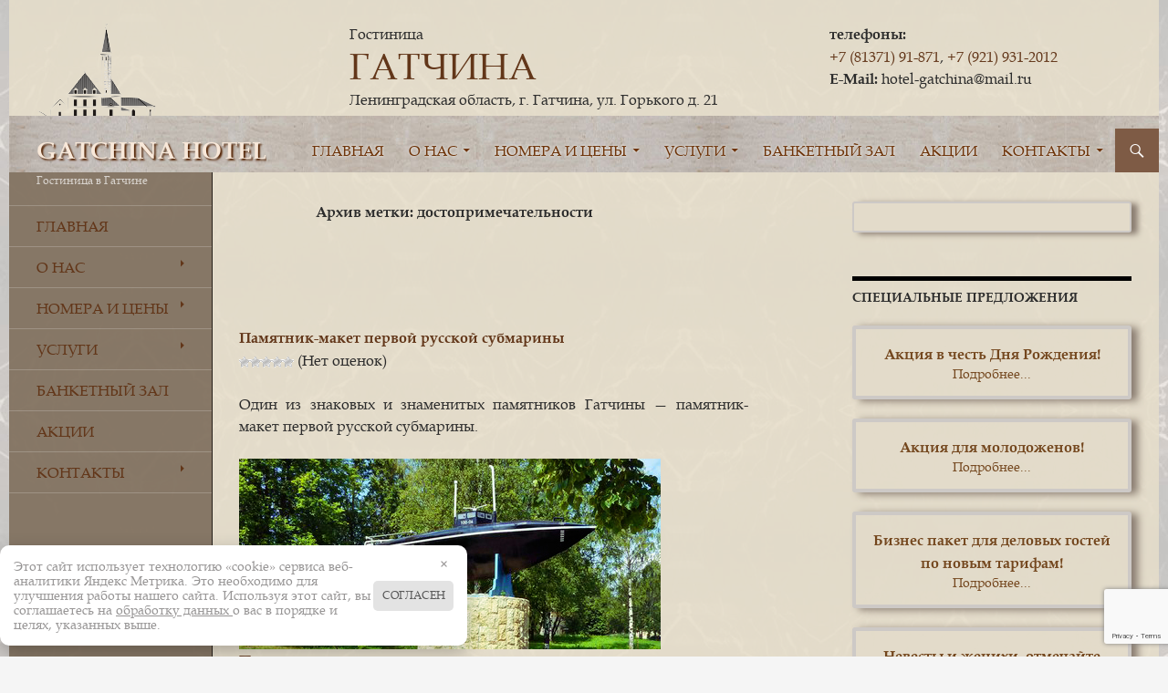

--- FILE ---
content_type: text/html; charset=UTF-8
request_url: https://hotel-gatchina.ru/tag/dostoprimechatelnosti/page/2/
body_size: 33766
content:
<!DOCTYPE html>
<!--[if IE 7]>
<html class="ie ie7" dir="ltr" lang="ru-RU">
<![endif]-->
<!--[if IE 8]>
<html class="ie ie8" dir="ltr" lang="ru-RU">
<![endif]-->
<!--[if !(IE 7) & !(IE 8)]><!-->
<html dir="ltr" lang="ru-RU">
<!--<![endif]-->
<head>
	<meta charset="UTF-8">
	<meta name="viewport" content="width=device-width">
	
	<link rel="profile" href="http://gmpg.org/xfn/11">
	<link rel="pingback" href="https://hotel-gatchina.ru/xmlrpc.php">
	<!--[if lt IE 9]>
	<script src="https://hotel-gatchina.ru/wp-content/themes/twentyfourteen/js/html5.js"></script>
	<![endif]-->
		<style>img:is([sizes="auto" i], [sizes^="auto," i]) { contain-intrinsic-size: 3000px 1500px }</style>
	
		<!-- All in One SEO 4.8.7 - aioseo.com -->
		<title>достопримечательности | GATCHINA HOTEL - Part 2</title>
	<meta name="description" content="- Part 2" />
	<meta name="robots" content="noindex, nofollow, max-image-preview:large" />
	<link rel="canonical" href="https://hotel-gatchina.ru/tag/dostoprimechatelnosti/page/2/" />
	<link rel="prev" href="https://hotel-gatchina.ru/tag/dostoprimechatelnosti/" />
	<link rel="next" href="https://hotel-gatchina.ru/tag/dostoprimechatelnosti/page/3/" />
	<meta name="generator" content="All in One SEO (AIOSEO) 4.8.7" />
		<script type="application/ld+json" class="aioseo-schema">
			{"@context":"https:\/\/schema.org","@graph":[{"@type":"BreadcrumbList","@id":"https:\/\/hotel-gatchina.ru\/tag\/dostoprimechatelnosti\/page\/2\/#breadcrumblist","itemListElement":[{"@type":"ListItem","@id":"https:\/\/hotel-gatchina.ru#listItem","position":1,"name":"\u0413\u043b\u0430\u0432\u043d\u0430\u044f","item":"https:\/\/hotel-gatchina.ru","nextItem":{"@type":"ListItem","@id":"https:\/\/hotel-gatchina.ru\/tag\/dostoprimechatelnosti\/#listItem","name":"\u0434\u043e\u0441\u0442\u043e\u043f\u0440\u0438\u043c\u0435\u0447\u0430\u0442\u0435\u043b\u044c\u043d\u043e\u0441\u0442\u0438"}},{"@type":"ListItem","@id":"https:\/\/hotel-gatchina.ru\/tag\/dostoprimechatelnosti\/#listItem","position":2,"name":"\u0434\u043e\u0441\u0442\u043e\u043f\u0440\u0438\u043c\u0435\u0447\u0430\u0442\u0435\u043b\u044c\u043d\u043e\u0441\u0442\u0438","item":"https:\/\/hotel-gatchina.ru\/tag\/dostoprimechatelnosti\/","nextItem":{"@type":"ListItem","@id":"https:\/\/hotel-gatchina.ru\/tag\/dostoprimechatelnosti\/page\/2#listItem","name":"\u0421\u0442\u0440\u0430\u043d\u0438\u0446\u0430 2"},"previousItem":{"@type":"ListItem","@id":"https:\/\/hotel-gatchina.ru#listItem","name":"\u0413\u043b\u0430\u0432\u043d\u0430\u044f"}},{"@type":"ListItem","@id":"https:\/\/hotel-gatchina.ru\/tag\/dostoprimechatelnosti\/page\/2#listItem","position":3,"name":"\u0421\u0442\u0440\u0430\u043d\u0438\u0446\u0430 2","previousItem":{"@type":"ListItem","@id":"https:\/\/hotel-gatchina.ru\/tag\/dostoprimechatelnosti\/#listItem","name":"\u0434\u043e\u0441\u0442\u043e\u043f\u0440\u0438\u043c\u0435\u0447\u0430\u0442\u0435\u043b\u044c\u043d\u043e\u0441\u0442\u0438"}}]},{"@type":"CollectionPage","@id":"https:\/\/hotel-gatchina.ru\/tag\/dostoprimechatelnosti\/page\/2\/#collectionpage","url":"https:\/\/hotel-gatchina.ru\/tag\/dostoprimechatelnosti\/page\/2\/","name":"\u0434\u043e\u0441\u0442\u043e\u043f\u0440\u0438\u043c\u0435\u0447\u0430\u0442\u0435\u043b\u044c\u043d\u043e\u0441\u0442\u0438 | GATCHINA HOTEL - Part 2","description":"- Part 2","inLanguage":"ru-RU","isPartOf":{"@id":"https:\/\/hotel-gatchina.ru\/#website"},"breadcrumb":{"@id":"https:\/\/hotel-gatchina.ru\/tag\/dostoprimechatelnosti\/page\/2\/#breadcrumblist"}},{"@type":"Organization","@id":"https:\/\/hotel-gatchina.ru\/#organization","name":"GATCHINA HOTEL","description":"\u0413\u043e\u0441\u0442\u0438\u043d\u0438\u0446\u0430 \u0432 \u0413\u0430\u0442\u0447\u0438\u043d\u0435","url":"https:\/\/hotel-gatchina.ru\/"},{"@type":"WebSite","@id":"https:\/\/hotel-gatchina.ru\/#website","url":"https:\/\/hotel-gatchina.ru\/","name":"GATCHINA HOTEL","description":"\u0413\u043e\u0441\u0442\u0438\u043d\u0438\u0446\u0430 \u0432 \u0413\u0430\u0442\u0447\u0438\u043d\u0435","inLanguage":"ru-RU","publisher":{"@id":"https:\/\/hotel-gatchina.ru\/#organization"}}]}
		</script>
		<!-- All in One SEO -->

<link rel="alternate" type="application/rss+xml" title="GATCHINA HOTEL &raquo; Лента" href="https://hotel-gatchina.ru/feed/" />
<link rel="alternate" type="application/rss+xml" title="GATCHINA HOTEL &raquo; Лента комментариев" href="https://hotel-gatchina.ru/comments/feed/" />
<link rel="alternate" type="application/rss+xml" title="GATCHINA HOTEL &raquo; Лента метки достопримечательности" href="https://hotel-gatchina.ru/tag/dostoprimechatelnosti/feed/" />
<script type="text/javascript">
/* <![CDATA[ */
window._wpemojiSettings = {"baseUrl":"https:\/\/s.w.org\/images\/core\/emoji\/16.0.1\/72x72\/","ext":".png","svgUrl":"https:\/\/s.w.org\/images\/core\/emoji\/16.0.1\/svg\/","svgExt":".svg","source":{"concatemoji":"https:\/\/hotel-gatchina.ru\/wp-includes\/js\/wp-emoji-release.min.js?ver=6.8.2"}};
/*! This file is auto-generated */
!function(s,n){var o,i,e;function c(e){try{var t={supportTests:e,timestamp:(new Date).valueOf()};sessionStorage.setItem(o,JSON.stringify(t))}catch(e){}}function p(e,t,n){e.clearRect(0,0,e.canvas.width,e.canvas.height),e.fillText(t,0,0);var t=new Uint32Array(e.getImageData(0,0,e.canvas.width,e.canvas.height).data),a=(e.clearRect(0,0,e.canvas.width,e.canvas.height),e.fillText(n,0,0),new Uint32Array(e.getImageData(0,0,e.canvas.width,e.canvas.height).data));return t.every(function(e,t){return e===a[t]})}function u(e,t){e.clearRect(0,0,e.canvas.width,e.canvas.height),e.fillText(t,0,0);for(var n=e.getImageData(16,16,1,1),a=0;a<n.data.length;a++)if(0!==n.data[a])return!1;return!0}function f(e,t,n,a){switch(t){case"flag":return n(e,"\ud83c\udff3\ufe0f\u200d\u26a7\ufe0f","\ud83c\udff3\ufe0f\u200b\u26a7\ufe0f")?!1:!n(e,"\ud83c\udde8\ud83c\uddf6","\ud83c\udde8\u200b\ud83c\uddf6")&&!n(e,"\ud83c\udff4\udb40\udc67\udb40\udc62\udb40\udc65\udb40\udc6e\udb40\udc67\udb40\udc7f","\ud83c\udff4\u200b\udb40\udc67\u200b\udb40\udc62\u200b\udb40\udc65\u200b\udb40\udc6e\u200b\udb40\udc67\u200b\udb40\udc7f");case"emoji":return!a(e,"\ud83e\udedf")}return!1}function g(e,t,n,a){var r="undefined"!=typeof WorkerGlobalScope&&self instanceof WorkerGlobalScope?new OffscreenCanvas(300,150):s.createElement("canvas"),o=r.getContext("2d",{willReadFrequently:!0}),i=(o.textBaseline="top",o.font="600 32px Arial",{});return e.forEach(function(e){i[e]=t(o,e,n,a)}),i}function t(e){var t=s.createElement("script");t.src=e,t.defer=!0,s.head.appendChild(t)}"undefined"!=typeof Promise&&(o="wpEmojiSettingsSupports",i=["flag","emoji"],n.supports={everything:!0,everythingExceptFlag:!0},e=new Promise(function(e){s.addEventListener("DOMContentLoaded",e,{once:!0})}),new Promise(function(t){var n=function(){try{var e=JSON.parse(sessionStorage.getItem(o));if("object"==typeof e&&"number"==typeof e.timestamp&&(new Date).valueOf()<e.timestamp+604800&&"object"==typeof e.supportTests)return e.supportTests}catch(e){}return null}();if(!n){if("undefined"!=typeof Worker&&"undefined"!=typeof OffscreenCanvas&&"undefined"!=typeof URL&&URL.createObjectURL&&"undefined"!=typeof Blob)try{var e="postMessage("+g.toString()+"("+[JSON.stringify(i),f.toString(),p.toString(),u.toString()].join(",")+"));",a=new Blob([e],{type:"text/javascript"}),r=new Worker(URL.createObjectURL(a),{name:"wpTestEmojiSupports"});return void(r.onmessage=function(e){c(n=e.data),r.terminate(),t(n)})}catch(e){}c(n=g(i,f,p,u))}t(n)}).then(function(e){for(var t in e)n.supports[t]=e[t],n.supports.everything=n.supports.everything&&n.supports[t],"flag"!==t&&(n.supports.everythingExceptFlag=n.supports.everythingExceptFlag&&n.supports[t]);n.supports.everythingExceptFlag=n.supports.everythingExceptFlag&&!n.supports.flag,n.DOMReady=!1,n.readyCallback=function(){n.DOMReady=!0}}).then(function(){return e}).then(function(){var e;n.supports.everything||(n.readyCallback(),(e=n.source||{}).concatemoji?t(e.concatemoji):e.wpemoji&&e.twemoji&&(t(e.twemoji),t(e.wpemoji)))}))}((window,document),window._wpemojiSettings);
/* ]]> */
</script>
<style id='wp-emoji-styles-inline-css' type='text/css'>

	img.wp-smiley, img.emoji {
		display: inline !important;
		border: none !important;
		box-shadow: none !important;
		height: 1em !important;
		width: 1em !important;
		margin: 0 0.07em !important;
		vertical-align: -0.1em !important;
		background: none !important;
		padding: 0 !important;
	}
</style>
<link rel='stylesheet' id='wp-block-library-css' href='https://hotel-gatchina.ru/wp-includes/css/dist/block-library/style.min.css?ver=6.8.2' type='text/css' media='all' />
<style id='classic-theme-styles-inline-css' type='text/css'>
/*! This file is auto-generated */
.wp-block-button__link{color:#fff;background-color:#32373c;border-radius:9999px;box-shadow:none;text-decoration:none;padding:calc(.667em + 2px) calc(1.333em + 2px);font-size:1.125em}.wp-block-file__button{background:#32373c;color:#fff;text-decoration:none}
</style>
<style id='global-styles-inline-css' type='text/css'>
:root{--wp--preset--aspect-ratio--square: 1;--wp--preset--aspect-ratio--4-3: 4/3;--wp--preset--aspect-ratio--3-4: 3/4;--wp--preset--aspect-ratio--3-2: 3/2;--wp--preset--aspect-ratio--2-3: 2/3;--wp--preset--aspect-ratio--16-9: 16/9;--wp--preset--aspect-ratio--9-16: 9/16;--wp--preset--color--black: #000000;--wp--preset--color--cyan-bluish-gray: #abb8c3;--wp--preset--color--white: #ffffff;--wp--preset--color--pale-pink: #f78da7;--wp--preset--color--vivid-red: #cf2e2e;--wp--preset--color--luminous-vivid-orange: #ff6900;--wp--preset--color--luminous-vivid-amber: #fcb900;--wp--preset--color--light-green-cyan: #7bdcb5;--wp--preset--color--vivid-green-cyan: #00d084;--wp--preset--color--pale-cyan-blue: #8ed1fc;--wp--preset--color--vivid-cyan-blue: #0693e3;--wp--preset--color--vivid-purple: #9b51e0;--wp--preset--gradient--vivid-cyan-blue-to-vivid-purple: linear-gradient(135deg,rgba(6,147,227,1) 0%,rgb(155,81,224) 100%);--wp--preset--gradient--light-green-cyan-to-vivid-green-cyan: linear-gradient(135deg,rgb(122,220,180) 0%,rgb(0,208,130) 100%);--wp--preset--gradient--luminous-vivid-amber-to-luminous-vivid-orange: linear-gradient(135deg,rgba(252,185,0,1) 0%,rgba(255,105,0,1) 100%);--wp--preset--gradient--luminous-vivid-orange-to-vivid-red: linear-gradient(135deg,rgba(255,105,0,1) 0%,rgb(207,46,46) 100%);--wp--preset--gradient--very-light-gray-to-cyan-bluish-gray: linear-gradient(135deg,rgb(238,238,238) 0%,rgb(169,184,195) 100%);--wp--preset--gradient--cool-to-warm-spectrum: linear-gradient(135deg,rgb(74,234,220) 0%,rgb(151,120,209) 20%,rgb(207,42,186) 40%,rgb(238,44,130) 60%,rgb(251,105,98) 80%,rgb(254,248,76) 100%);--wp--preset--gradient--blush-light-purple: linear-gradient(135deg,rgb(255,206,236) 0%,rgb(152,150,240) 100%);--wp--preset--gradient--blush-bordeaux: linear-gradient(135deg,rgb(254,205,165) 0%,rgb(254,45,45) 50%,rgb(107,0,62) 100%);--wp--preset--gradient--luminous-dusk: linear-gradient(135deg,rgb(255,203,112) 0%,rgb(199,81,192) 50%,rgb(65,88,208) 100%);--wp--preset--gradient--pale-ocean: linear-gradient(135deg,rgb(255,245,203) 0%,rgb(182,227,212) 50%,rgb(51,167,181) 100%);--wp--preset--gradient--electric-grass: linear-gradient(135deg,rgb(202,248,128) 0%,rgb(113,206,126) 100%);--wp--preset--gradient--midnight: linear-gradient(135deg,rgb(2,3,129) 0%,rgb(40,116,252) 100%);--wp--preset--font-size--small: 13px;--wp--preset--font-size--medium: 20px;--wp--preset--font-size--large: 36px;--wp--preset--font-size--x-large: 42px;--wp--preset--spacing--20: 0.44rem;--wp--preset--spacing--30: 0.67rem;--wp--preset--spacing--40: 1rem;--wp--preset--spacing--50: 1.5rem;--wp--preset--spacing--60: 2.25rem;--wp--preset--spacing--70: 3.38rem;--wp--preset--spacing--80: 5.06rem;--wp--preset--shadow--natural: 6px 6px 9px rgba(0, 0, 0, 0.2);--wp--preset--shadow--deep: 12px 12px 50px rgba(0, 0, 0, 0.4);--wp--preset--shadow--sharp: 6px 6px 0px rgba(0, 0, 0, 0.2);--wp--preset--shadow--outlined: 6px 6px 0px -3px rgba(255, 255, 255, 1), 6px 6px rgba(0, 0, 0, 1);--wp--preset--shadow--crisp: 6px 6px 0px rgba(0, 0, 0, 1);}:where(.is-layout-flex){gap: 0.5em;}:where(.is-layout-grid){gap: 0.5em;}body .is-layout-flex{display: flex;}.is-layout-flex{flex-wrap: wrap;align-items: center;}.is-layout-flex > :is(*, div){margin: 0;}body .is-layout-grid{display: grid;}.is-layout-grid > :is(*, div){margin: 0;}:where(.wp-block-columns.is-layout-flex){gap: 2em;}:where(.wp-block-columns.is-layout-grid){gap: 2em;}:where(.wp-block-post-template.is-layout-flex){gap: 1.25em;}:where(.wp-block-post-template.is-layout-grid){gap: 1.25em;}.has-black-color{color: var(--wp--preset--color--black) !important;}.has-cyan-bluish-gray-color{color: var(--wp--preset--color--cyan-bluish-gray) !important;}.has-white-color{color: var(--wp--preset--color--white) !important;}.has-pale-pink-color{color: var(--wp--preset--color--pale-pink) !important;}.has-vivid-red-color{color: var(--wp--preset--color--vivid-red) !important;}.has-luminous-vivid-orange-color{color: var(--wp--preset--color--luminous-vivid-orange) !important;}.has-luminous-vivid-amber-color{color: var(--wp--preset--color--luminous-vivid-amber) !important;}.has-light-green-cyan-color{color: var(--wp--preset--color--light-green-cyan) !important;}.has-vivid-green-cyan-color{color: var(--wp--preset--color--vivid-green-cyan) !important;}.has-pale-cyan-blue-color{color: var(--wp--preset--color--pale-cyan-blue) !important;}.has-vivid-cyan-blue-color{color: var(--wp--preset--color--vivid-cyan-blue) !important;}.has-vivid-purple-color{color: var(--wp--preset--color--vivid-purple) !important;}.has-black-background-color{background-color: var(--wp--preset--color--black) !important;}.has-cyan-bluish-gray-background-color{background-color: var(--wp--preset--color--cyan-bluish-gray) !important;}.has-white-background-color{background-color: var(--wp--preset--color--white) !important;}.has-pale-pink-background-color{background-color: var(--wp--preset--color--pale-pink) !important;}.has-vivid-red-background-color{background-color: var(--wp--preset--color--vivid-red) !important;}.has-luminous-vivid-orange-background-color{background-color: var(--wp--preset--color--luminous-vivid-orange) !important;}.has-luminous-vivid-amber-background-color{background-color: var(--wp--preset--color--luminous-vivid-amber) !important;}.has-light-green-cyan-background-color{background-color: var(--wp--preset--color--light-green-cyan) !important;}.has-vivid-green-cyan-background-color{background-color: var(--wp--preset--color--vivid-green-cyan) !important;}.has-pale-cyan-blue-background-color{background-color: var(--wp--preset--color--pale-cyan-blue) !important;}.has-vivid-cyan-blue-background-color{background-color: var(--wp--preset--color--vivid-cyan-blue) !important;}.has-vivid-purple-background-color{background-color: var(--wp--preset--color--vivid-purple) !important;}.has-black-border-color{border-color: var(--wp--preset--color--black) !important;}.has-cyan-bluish-gray-border-color{border-color: var(--wp--preset--color--cyan-bluish-gray) !important;}.has-white-border-color{border-color: var(--wp--preset--color--white) !important;}.has-pale-pink-border-color{border-color: var(--wp--preset--color--pale-pink) !important;}.has-vivid-red-border-color{border-color: var(--wp--preset--color--vivid-red) !important;}.has-luminous-vivid-orange-border-color{border-color: var(--wp--preset--color--luminous-vivid-orange) !important;}.has-luminous-vivid-amber-border-color{border-color: var(--wp--preset--color--luminous-vivid-amber) !important;}.has-light-green-cyan-border-color{border-color: var(--wp--preset--color--light-green-cyan) !important;}.has-vivid-green-cyan-border-color{border-color: var(--wp--preset--color--vivid-green-cyan) !important;}.has-pale-cyan-blue-border-color{border-color: var(--wp--preset--color--pale-cyan-blue) !important;}.has-vivid-cyan-blue-border-color{border-color: var(--wp--preset--color--vivid-cyan-blue) !important;}.has-vivid-purple-border-color{border-color: var(--wp--preset--color--vivid-purple) !important;}.has-vivid-cyan-blue-to-vivid-purple-gradient-background{background: var(--wp--preset--gradient--vivid-cyan-blue-to-vivid-purple) !important;}.has-light-green-cyan-to-vivid-green-cyan-gradient-background{background: var(--wp--preset--gradient--light-green-cyan-to-vivid-green-cyan) !important;}.has-luminous-vivid-amber-to-luminous-vivid-orange-gradient-background{background: var(--wp--preset--gradient--luminous-vivid-amber-to-luminous-vivid-orange) !important;}.has-luminous-vivid-orange-to-vivid-red-gradient-background{background: var(--wp--preset--gradient--luminous-vivid-orange-to-vivid-red) !important;}.has-very-light-gray-to-cyan-bluish-gray-gradient-background{background: var(--wp--preset--gradient--very-light-gray-to-cyan-bluish-gray) !important;}.has-cool-to-warm-spectrum-gradient-background{background: var(--wp--preset--gradient--cool-to-warm-spectrum) !important;}.has-blush-light-purple-gradient-background{background: var(--wp--preset--gradient--blush-light-purple) !important;}.has-blush-bordeaux-gradient-background{background: var(--wp--preset--gradient--blush-bordeaux) !important;}.has-luminous-dusk-gradient-background{background: var(--wp--preset--gradient--luminous-dusk) !important;}.has-pale-ocean-gradient-background{background: var(--wp--preset--gradient--pale-ocean) !important;}.has-electric-grass-gradient-background{background: var(--wp--preset--gradient--electric-grass) !important;}.has-midnight-gradient-background{background: var(--wp--preset--gradient--midnight) !important;}.has-small-font-size{font-size: var(--wp--preset--font-size--small) !important;}.has-medium-font-size{font-size: var(--wp--preset--font-size--medium) !important;}.has-large-font-size{font-size: var(--wp--preset--font-size--large) !important;}.has-x-large-font-size{font-size: var(--wp--preset--font-size--x-large) !important;}
:where(.wp-block-post-template.is-layout-flex){gap: 1.25em;}:where(.wp-block-post-template.is-layout-grid){gap: 1.25em;}
:where(.wp-block-columns.is-layout-flex){gap: 2em;}:where(.wp-block-columns.is-layout-grid){gap: 2em;}
:root :where(.wp-block-pullquote){font-size: 1.5em;line-height: 1.6;}
</style>
<link rel='stylesheet' id='contact-form-7-css' href='https://hotel-gatchina.ru/wp-content/plugins/contact-form-7/includes/css/styles.css?ver=6.1.1' type='text/css' media='all' />
<link rel='stylesheet' id='responsive-lightbox-swipebox-css' href='https://hotel-gatchina.ru/wp-content/plugins/responsive-lightbox/assets/swipebox/swipebox.min.css?ver=1.5.2' type='text/css' media='all' />
<link rel='stylesheet' id='wp-postratings-css' href='https://hotel-gatchina.ru/wp-content/plugins/wp-postratings/css/postratings-css.css?ver=1.91.2' type='text/css' media='all' />
<script type="text/javascript" src="https://hotel-gatchina.ru/wp-includes/js/jquery/jquery.min.js?ver=3.7.1" id="jquery-core-js"></script>
<script type="text/javascript" src="https://hotel-gatchina.ru/wp-includes/js/jquery/jquery-migrate.min.js?ver=3.4.1" id="jquery-migrate-js"></script>
<script type="text/javascript" src="https://hotel-gatchina.ru/wp-content/plugins/responsive-lightbox/assets/swipebox/jquery.swipebox.min.js?ver=1.5.2" id="responsive-lightbox-swipebox-js"></script>
<script type="text/javascript" src="https://hotel-gatchina.ru/wp-includes/js/underscore.min.js?ver=1.13.7" id="underscore-js"></script>
<script type="text/javascript" src="https://hotel-gatchina.ru/wp-content/plugins/responsive-lightbox/assets/infinitescroll/infinite-scroll.pkgd.min.js?ver=4.0.1" id="responsive-lightbox-infinite-scroll-js"></script>
<script type="text/javascript" id="responsive-lightbox-js-before">
/* <![CDATA[ */
var rlArgs = {"script":"swipebox","selector":"lightbox","customEvents":"","activeGalleries":true,"animation":true,"hideCloseButtonOnMobile":false,"removeBarsOnMobile":false,"hideBars":true,"hideBarsDelay":5000,"videoMaxWidth":1080,"useSVG":true,"loopAtEnd":false,"woocommerce_gallery":false,"ajaxurl":"https:\/\/hotel-gatchina.ru\/wp-admin\/admin-ajax.php","nonce":"545b901fd0","preview":false,"postId":917,"scriptExtension":false};
/* ]]> */
</script>
<script type="text/javascript" src="https://hotel-gatchina.ru/wp-content/plugins/responsive-lightbox/js/front.js?ver=2.5.2" id="responsive-lightbox-js"></script>
<link rel="https://api.w.org/" href="https://hotel-gatchina.ru/wp-json/" /><link rel="alternate" title="JSON" type="application/json" href="https://hotel-gatchina.ru/wp-json/wp/v2/tags/17" /><link rel="EditURI" type="application/rsd+xml" title="RSD" href="https://hotel-gatchina.ru/xmlrpc.php?rsd" />
<meta name="generator" content="WordPress 6.8.2" />
<style type="text/css" media="all" > html,body,div,span,applet,object,iframe,h1,h2,h3,h4,h5,h6,p,blockquote,pre,a,abbr,acronym,address,big,cite,code,del,dfn,em,font,ins,kbd,q,s,samp,small,strike,strong,sub,sup,tt,var,dl,dt,dd,ol,ul,li,fieldset,form,label,legend,table,caption,tbody,tfoot,thead,tr,th,td{border:0;font-family:inherit;font-size:100%;font-style:inherit;font-weight:inherit;margin:0;outline:0;padding:0;vertical-align:baseline}article,aside,details,figcaption,figure,footer,header,hgroup,nav,section{display:block}audio,canvas,video{display:inline-block;max-width:100%}html{overflow-y:scroll;-webkit-text-size-adjust:100%;-ms-text-size-adjust:100%}body,button,input,select,textarea{color:#2b2b2b;font-family:'book_antiqua',Tahoma;font-size:16px;font-weight:400;line-height:1.5}body{background:#f5f5f5}a{color:#623619;text-decoration:none}a:focus{outline:thin dotted}a:hover,a:active{outline:0}a:active,a:hover{color:#7E5B45}h1,h2,h3,h4,h5,h6{clear:both;font-weight:normal;margin:36px 0 12px}h1{font-size:26px;line-height:1.3846153846}h2{font-size:24px;line-height:1}h3{font-size:22px;line-height:1.0909090909}h4{font-size:20px;line-height:1.2}h5{font-size:18px;line-height:1.3333333333}h6{font-size:16px;line-height:1.5}address{font-style:italic;margin-bottom:24px}abbr[title]{border-bottom:1px dotted #2b2b2b;cursor:help}b,strong{font-weight:700}cite,dfn,em,i{font-style:italic}mark,ins{background:#fff9c0;text-decoration:none}p{margin-bottom:24px}code,kbd,tt,var,samp,pre{font-family:monospace,serif;font-size:15px;-webkit-hyphens:none;-moz-hyphens:none;-ms-hyphens:none;hyphens:none;line-height:1.6}pre{border:1px solid rgba(0,0,0,0.1);-webkit-box-sizing:border-box;-moz-box-sizing:border-box;box-sizing:border-box;margin-bottom:24px;max-width:100%;overflow:auto;padding:12px;white-space:pre;white-space:pre-wrap;word-wrap:break-word}blockquote,q{-webkit-hyphens:none;-moz-hyphens:none;-ms-hyphens:none;hyphens:none;quotes:none}blockquote:before,blockquote:after,q:before,q:after{content:"";content:none}blockquote{color:#767676;font-size:19px;font-style:italic;font-weight:300;line-height:1.2631578947;margin-bottom:24px}blockquote cite,blockquote small{color:#2b2b2b;font-size:16px;font-weight:400;line-height:1.5}blockquote em,blockquote i,blockquote cite{font-style:normal}blockquote strong,blockquote b{font-weight:400}small{font-size:smaller}big{font-size:125%}sup,sub{font-size:75%;height:0;line-height:0;position:relative;vertical-align:baseline}sup{bottom:1ex}sub{top:.5ex}dl{margin-bottom:24px}dt{font-weight:bold}dd{margin-bottom:24px}ul,ol{list-style:none;margin:0 0 24px 20px}ul{list-style:disc}ol{list-style:decimal}li > ul,li > ol{margin:0 0 0 20px}img{-ms-interpolation-mode:bicubic;border:0;vertical-align:middle}figure{margin:0}fieldset{border:1px solid rgba(0,0,0,0.1);margin:0 0 24px;padding:11px 12px 0}legend{white-space:normal}button,input,select,textarea{-webkit-box-sizing:border-box;-moz-box-sizing:border-box;box-sizing:border-box;font-size:100%;margin:0;max-width:100%;vertical-align:baseline}button,input{line-height:normal}input,textarea{background-image:-webkit-linear-gradient(hsla(0,0%,100%,0),hsla(0,0%,100%,0))}button,html input[type="button"],input[type="reset"],input[type="submit"]{-webkit-appearance:button;cursor:pointer}button[disabled],input[disabled]{cursor:default}input[type="checkbox"],input[type="radio"]{padding:0}input[type="search"]{-webkit-appearance:textfield}input[type="search"]::-webkit-search-decoration{-webkit-appearance:none}button::-moz-focus-inner,input::-moz-focus-inner{border:0;padding:0}textarea{overflow:auto;vertical-align:top}table,th,td{border:1px solid rgba(0,0,0,0.1)}table{border-collapse:separate;border-spacing:0;border-width:1px 0 0 1px;margin-bottom:24px;width:100%}caption,th,td{font-weight:normal;text-align:left}th{border-width:0 1px 1px 0;font-weight:bold}td{border-width:0 1px 1px 0}del{color:#767676}hr{background-color:rgba(0,0,0,0.1);border:0;height:1px;margin-bottom:23px}::selection{background:#7E5B45;color:#fff;text-shadow:none}::-moz-selection{background:#7E5B45;color:#fff;text-shadow:none}.homepage:before{width:0px}input,textarea{border:1px solid rgba(0,0,0,0.1);border-radius:2px;color:#2b2b2b;padding:8px 10px 7px}textarea{width:100%}input:focus,textarea:focus{border:1px solid rgba(0,0,0,0.3);outline:0}button,.button,input[type="button"],input[type="reset"],input[type="submit"]{background-color:#7E5B45;border:0;border-radius:2px;color:#fff;font-size:12px;font-weight:700;padding:10px 30px 11px;text-transform:uppercase;vertical-align:bottom}button:hover,button:focus,.button:hover,.button:focus,input[type="button"]:hover,input[type="button"]:focus,input[type="reset"]:hover,input[type="reset"]:focus,input[type="submit"]:hover,input[type="submit"]:focus{background-color:#7E5B45;color:#fff}button:active,.button:active,input[type="button"]:active,input[type="reset"]:active,input[type="submit"]:active{background-color:#7E5B45}.search-field{width:100%}.search-submit{display:none}::-webkit-input-placeholder{color:#939393}:-moz-placeholder{color:#939393}::-moz-placeholder{color:#939393;opacity:1}:-ms-input-placeholder{color:#939393}.comment-content img,.entry-content img,.entry-summary img,#site-header img,.widget img,.wp-caption{max-width:100%}.comment-content img[height],.entry-content img,.entry-summary img,img[class*="align"],img[class*="wp-image-"],img[class*="attachment-"],#site-header img{height:auto}img.size-full,img.size-large,.wp-post-image,.post-thumbnail img{height:auto;max-width:100%}embed,iframe,object,video{margin-bottom:24px;max-width:100%}p > embed,p > iframe,p > object,span > embed,span > iframe,span > object{margin-bottom:0}.alignleft{float:left}.alignright{float:right}.aligncenter{display:block;margin-left:auto;margin-right:auto}blockquote.alignleft,figure.wp-caption.alignleft,img.alignleft{margin:7px 24px 7px 0}.wp-caption.alignleft{margin:7px 14px 7px 0}blockquote.alignright,figure.wp-caption.alignright,img.alignright{margin:7px 0 7px 24px}.wp-caption.alignright{margin:7px 0 7px 14px}blockquote.aligncenter,img.aligncenter,.wp-caption.aligncenter{margin-top:7px;margin-bottom:7px}.site-content blockquote.alignleft,.site-content blockquote.alignright{border-top:1px solid rgba(0,0,0,0.1);border-bottom:1px solid rgba(0,0,0,0.1);padding-top:17px;width:50%}.site-content blockquote.alignleft p,.site-content blockquote.alignright p{margin-bottom:17px}.wp-caption{margin-bottom:24px}.wp-caption img[class*="wp-image-"]{display:block;margin:0}.wp-caption{color:#767676}.wp-caption-text{-webkit-box-sizing:border-box;-moz-box-sizing:border-box;box-sizing:border-box;font-size:12px;font-style:italic;line-height:1.5;margin:9px 0}div.wp-caption .wp-caption-text{padding-right:10px}div.wp-caption.alignright img[class*="wp-image-"],div.wp-caption.alignright .wp-caption-text{padding-left:10px;padding-right:0}.wp-smiley{border:0;margin-bottom:0;margin-top:0;padding:0}.screen-reader-text{clip:rect(1px,1px,1px,1px);overflow:hidden;position:absolute !important;height:1px;width:1px}.screen-reader-text:focus{background-color:#f1f1f1;border-radius:3px;box-shadow:0 0 2px 2px rgba(0,0,0,0.6);clip:auto;color:#21759b;display:block;font-size:14px;font-weight:bold;height:auto;line-height:normal;padding:15px 23px 14px;position:absolute;left:5px;top:5px;text-decoration:none;text-transform:none;width:auto;z-index:100000}.hide{display:none}.footer-sidebar:before,.footer-sidebar:after,.hentry:before,.hentry:after,.gallery:before,.gallery:after,.slider-direction-nav:before,.slider-direction-nav:after,.contributor-info:before,.contributor-info:after,.search-box:before,.search-box:after,[class*="content"]:before,[class*="content"]:after,[class*="site"]:before,[class*="site"]:after{content:"";display:table}.footer-sidebar:after,.hentry:after,.gallery:after,.slider-direction-nav:after,.contributor-info:after,.search-box:after,[class*="content"]:after,[class*="site"]:after{clear:both}.bypostauthor > article .fn:before,.comment-edit-link:before,.comment-reply-link:before,.comment-reply-login:before,.comment-reply-title small a:before,.contributor-posts-link:before,.menu-toggle:before,.search-toggle:before,.slider-direction-nav a:before,.widget_twentyfourteen_ephemera .widget-title:before{-webkit-font-smoothing:antialiased;display:inline-block;font:normal 16px/1 Genericons;text-decoration:inherit;vertical-align:text-bottom}.site-content span + .entry-date:before,.full-size-link:before,.parent-post-link:before,span + .byline:before,span + .comments-link:before,span + .edit-link:before,.widget_twentyfourteen_ephemera .entry-title:after{content:"\0020\007c\0020"}#page{margin:0 auto}.site{background:rgba(255,255,255,0.8);max-width:1260px;position:relative}.main-content{width:100%}#wpadminbar{min-height:32px}#socializ{display:block;width:100px;height:100px;position:fixed;right:35px;top:14px;z-index:99999}#site-header{position:relative;z-index:3;margin:25px 0px 28px 30px;padding-top:0}#site-header h1{margin:0;font-size:30pt;line-height:1.2}#site-header a:hover{text-shadow:#623619 2px 2px 4px,#fff 0 0 0.5em}#site-header p{margin:0}#logo{float:left}.site-header{background:url(https://hotel-gatchina.ru/wp-content/themes/twentyfourteen/images/bgmenu4.jpg);max-width:1260px;position:relative;width:100%;z-index:4}.header-main{min-height:48px;padding:0 10px}.site-title{float:left;font-size:18px;font-weight:700;line-height:48px;margin:0;max-width:-webkit-calc(100% - 86px);max-width:calc(100% - 86px)}.site-title a,.site-title a:hover{color:#F8E8D9;text-shadow:2px 2px 2px #522100;display:block;overflow:hidden;text-overflow:ellipsis;white-space:nowrap;font-size:26px}.search-toggle{background-color:#7E5B45;cursor:pointer;float:right;height:48px;margin-right:38px;text-align:center;width:48px}.search-toggle:hover,.search-toggle.active{background-color:#7E5B45}.search-toggle:before{color:#fff;content:"\f400";font-size:20px;margin-top:14px}.search-toggle .screen-reader-text{left:5px}.search-box-wrapper{-webkit-box-sizing:border-box;-moz-box-sizing:border-box;box-sizing:border-box;position:absolute;top:48px;right:0;width:100%;z-index:2}.search-box{background-color:#7E5B45;padding:12px}.search-box .search-field{background-color:#fff;border:0;float:right;font-size:16px;padding:2px 2px 3px 6px;width:100%}.site-navigation ul{list-style:none;margin:0}.site-navigation li{border-top:1px solid rgba(255,255,255,0.2)}.site-navigation ul ul{margin-left:20px}.site-navigation a{font-family:'book_antiqua',tahoma;font-size:16px;display:block;text-transform:uppercase}.site-navigation a:hover{color:#7E5B45}.site-navigation .current_page_item > a,.site-navigation .current_page_ancestor > a,.site-navigation .current-menu-item > a,.site-navigation .current-menu-ancestor > a{color:#fff;text-shadow:0px 0px 3px #6D3308}.sub-menu a{color:#fff}.primary-navigation{-webkit-box-sizing:border-box;-moz-box-sizing:border-box;box-sizing:border-box;font-size:14px;padding-top:24px}.primary-navigation.toggled-on{padding:72px 0 36px}.primary-navigation .nav-menu{border-bottom:1px solid rgba(255,255,255,0.2);display:none}.primary-navigation.toggled-on .nav-menu{display:block}.primary-navigation a{padding:7px 0}.secondary-navigation{border-bottom:1px solid rgba(255,255,255,0.2);font-size:12px;margin:48px 0}.secondary-navigation a{padding:9px 0}.menu-toggle{background-color:#000;border-radius:0;cursor:pointer;height:48px;margin:0;overflow:hidden;padding:0;position:absolute;top:0;right:0;text-align:center;width:48px}.menu-toggle:before{color:#fff;content:"\f419";padding:16px}.menu-toggle:active,.menu-toggle:focus,.menu-toggle:hover{background-color:#444}.menu-toggle:focus{outline:1px dotted}.content-area{padding-top:32px}.hentry{margin:0 auto 48px;max-width:672px}.homepage{max-width:1260px}.site-content .entry-header,.site-content .entry-content,.site-content .entry-summary,.site-content .entry-meta,.page-content{margin:0 auto;max-width:830px}.site-content .homepage{max-width:1260px}.page-content{margin-bottom:48px}.post-thumbnail{background:#b2b2b2 url(images/pattern-light.svg) repeat fixed;display:block;position:relative;width:100%;z-index:0}a.post-thumbnail:hover{background-color:#999}.full-width .post-thumbnail img{display:block;margin:0 auto}.entry-header{position:relative;z-index:1}.entry-title{font-size:33px;font-weight:300;line-height:1.0909090909;margin-bottom:12px;margin:0 0 12px 0;text-transform:uppercase}.entry-title a{color:#2b2b2b}.entry-title a:hover{color:#7E5B45}.site-content .entry-header{padding:30px 10px 12px}.site-content .has-post-thumbnail .entry-header{padding-top:24px}.entry-meta{clear:both;color:#767676;font-size:12px;font-weight:400;line-height:1.3333333333;text-transform:uppercase}.entry-meta a{color:#767676}.entry-meta a:hover{color:#7E5B45}.sticky .entry-date{display:none}.cat-links{font-weight:900;text-transform:uppercase}.cat-links a{color:#2b2b2b}.cat-links a:hover{color:#7E5B45}.byline{display:none}.single .byline,.group-blog .byline{display:inline}.site-content .entry-meta{background-color:#fff;margin-bottom:8px}.site-content footer.entry-meta{margin:24px auto 0;padding:0 10px}.entry-meta .tag-links a{background-color:#767676;border-radius:0 2px 2px 0;color:#fff;display:inline-block;font-size:11px;font-weight:700;line-height:1.2727272727;margin:2px 4px 2px 10px;padding:3px 7px;position:relative;text-transform:uppercase}.entry-meta .tag-links a:hover{background-color:#7E5B45;color:#fff}.entry-meta .tag-links a:before{border-top:10px solid transparent;border-right:8px solid #767676;border-bottom:10px solid transparent;content:"";height:0;position:absolute;top:0;left:-8px;width:0}.entry-meta .tag-links a:hover:before{border-right-color:#7E5B45}.entry-meta .tag-links a:after{background-color:#fff;border-radius:50%;content:"";height:4px;position:absolute;top:8px;left:-2px;width:4px}.entry-content,.entry-summary,.page-content{-webkit-hyphens:auto;-moz-hyphens:auto;-ms-hyphens:auto;hyphens:auto;word-wrap:break-word}.site-content .entry-content,.site-content .entry-summary,.page-content{padding:12px 10px 0}.page .entry-content{padding-top:0}.entry-content h1:first-child,.entry-content h2:first-child,.entry-content h3:first-child,.entry-content h4:first-child,.entry-content h5:first-child,.entry-content h6:first-child,.entry-summary h1:first-child,.entry-summary h2:first-child,.entry-summary h3:first-child,.entry-summary h4:first-child,.entry-summary h5:first-child,.entry-summary h6:first-child,.page-content h1:first-child,.page-content h2:first-child,.page-content h3:first-child,.page-content h4:first-child,.page-content h5:first-child,.page-content h6:first-child{margin-top:0}.entry-content a,.entry-summary a,.page-content a,.comment-content a{text-decoration:underline}.entry-content a:hover,.entry-summary a:hover,.page-content a:hover,.comment-content a:hover,.entry-content a.button,.entry-summary a.button,.page-content a.button,.comment-content a.button{text-decoration:none}.entry-content table,.comment-content table{font-size:14px;line-height:1.2857142857;margin-bottom:24px}.entry-content th,.comment-content th{font-weight:700;padding:8px;text-transform:uppercase}.entry-content td,.comment-content td{padding:8px}.entry-content .edit-link{clear:both;display:block;font-size:12px;font-weight:400;line-height:1.3333333333;text-transform:uppercase}.entry-content .edit-link a{color:#767676;text-decoration:none}.entry-content .edit-link a:hover{color:#7E5B45}.entry-content .more-link{white-space:nowrap}.hentry .mejs-container{margin:12px 0 18px}.hentry .mejs-mediaelement,.hentry .mejs-container .mejs-controls{background:#000}.hentry .mejs-controls .mejs-time-rail .mejs-time-loaded,.hentry .mejs-controls .mejs-horizontal-volume-slider .mejs-horizontal-volume-current{background:#fff}.hentry .mejs-controls .mejs-time-rail .mejs-time-current{background:#7E5B45}.hentry .mejs-controls .mejs-time-rail .mejs-time-total,.hentry .mejs-controls .mejs-horizontal-volume-slider .mejs-horizontal-volume-total{background:rgba(255,255,255,.33)}.hentry .mejs-container .mejs-controls .mejs-time{padding-top:9px}.hentry .mejs-controls .mejs-time-rail span,.hentry .mejs-controls .mejs-horizontal-volume-slider .mejs-horizontal-volume-total,.hentry .mejs-controls .mejs-horizontal-volume-slider .mejs-horizontal-volume-current{border-radius:0}.hentry .mejs-overlay-loading{background:transparent}.hentry .mejs-overlay-button{background-color:#fff;background-image:none;border-radius:2px;box-shadow:1px 1px 1px rgba(0,0,0,.8);color:#000;height:36px;margin-left:-24px;width:48px}.hentry .mejs-overlay-button:before{-webkit-font-smoothing:antialiased;content:'\f452';display:inline-block;font:normal 32px/1.125 Genericons;position:absolute;top:1px;left:10px}.hentry .mejs-controls .mejs-button button:focus{outline:none}.hentry .mejs-controls .mejs-button button{-webkit-font-smoothing:antialiased;background:none;color:#fff;display:inline-block;font:normal 16px/1 Genericons}.hentry .mejs-playpause-button.mejs-play button:before{content:'\f452'}.hentry .mejs-playpause-button.mejs-pause button:before{content:'\f448'}.hentry .mejs-volume-button.mejs-mute button:before{content:'\f109';font-size:20px;position:absolute;top:-2px;left:0}.hentry .mejs-volume-button.mejs-unmute button:before{content:'\f109';left:0;position:absolute;top:0}.hentry .mejs-fullscreen-button button:before{content:'\f474'}.hentry .mejs-fullscreen-button.mejs-unfullscreen button:before{content:'\f406'}.hentry .mejs-overlay:hover .mejs-overlay-button{background-color:#7E5B45;color:#fff}.hentry .mejs-controls .mejs-button button:hover{color:#7E5B45}.content-sidebar .wp-playlist-item .wp-playlist-caption{color:#000}.page-links{clear:both;font-size:12px;font-weight:900;line-height:2;margin:24px 0;text-transform:uppercase}.page-links a,.page-links > span{background:#fff;border:1px solid #fff;display:inline-block;height:22px;margin:0 1px 2px 0;text-align:center;width:22px}.page-links a{background:#000;border:1px solid #000;color:#fff;text-decoration:none}.page-links a:hover{background:#7E5B45;border:1px solid #7E5B45;color:#fff}.page-links > .page-links-title{height:auto;margin:0;padding-right:7px;width:auto}.gallery{margin-bottom:20px}.gallery-item{float:left;margin:0 4px 4px 0;overflow:hidden;position:relative}.gallery-columns-1 .gallery-item{max-width:100%}.gallery-columns-2 .gallery-item{max-width:48%;max-width:-webkit-calc(50% - 4px);max-width:calc(50% - 4px)}.gallery-columns-3 .gallery-item{max-width:32%;max-width:-webkit-calc(33.3% - 4px);max-width:calc(33.3% - 4px)}.gallery-columns-4 .gallery-item{max-width:23%;max-width:-webkit-calc(25% - 4px);max-width:calc(25% - 4px)}.gallery-columns-5 .gallery-item{max-width:19%;max-width:-webkit-calc(20% - 4px);max-width:calc(20% - 4px)}.gallery-columns-6 .gallery-item{max-width:15%;max-width:-webkit-calc(16.7% - 4px);max-width:calc(16.7% - 4px)}.gallery-columns-7 .gallery-item{max-width:13%;max-width:-webkit-calc(14.28% - 4px);max-width:calc(14.28% - 4px)}.gallery-columns-8 .gallery-item{max-width:11%;max-width:-webkit-calc(12.5% - 4px);max-width:calc(12.5% - 4px)}.gallery-columns-9 .gallery-item{max-width:9%;max-width:-webkit-calc(11.1% - 4px);max-width:calc(11.1% - 4px)}.gallery-columns-1 .gallery-item:nth-of-type(1n),.gallery-columns-2 .gallery-item:nth-of-type(2n),.gallery-columns-3 .gallery-item:nth-of-type(3n),.gallery-columns-4 .gallery-item:nth-of-type(4n),.gallery-columns-5 .gallery-item:nth-of-type(5n),.gallery-columns-6 .gallery-item:nth-of-type(6n),.gallery-columns-7 .gallery-item:nth-of-type(7n),.gallery-columns-8 .gallery-item:nth-of-type(8n),.gallery-columns-9 .gallery-item:nth-of-type(9n){margin-right:0}.gallery-columns-1.gallery-size-medium figure.gallery-item:nth-of-type(1n+1),.gallery-columns-1.gallery-size-thumbnail figure.gallery-item:nth-of-type(1n+1),.gallery-columns-2.gallery-size-thumbnail figure.gallery-item:nth-of-type(2n+1),.gallery-columns-3.gallery-size-thumbnail figure.gallery-item:nth-of-type(3n+1){clear:left}.gallery-caption{background-color:rgba(0,0,0,0.7);-webkit-box-sizing:border-box;-moz-box-sizing:border-box;box-sizing:border-box;color:#fff;font-size:12px;line-height:1.5;margin:0;max-height:50%;opacity:0;padding:6px 8px;position:absolute;bottom:0;left:0;text-align:left;width:100%}.gallery-caption:before{content:"";height:100%;min-height:49px;position:absolute;top:0;left:0;width:100%}.gallery-item:hover .gallery-caption{opacity:1}.gallery-columns-7 .gallery-caption,.gallery-columns-8 .gallery-caption,.gallery-columns-9 .gallery-caption{display:none}.format-aside .entry-content,.format-aside .entry-summary,.format-quote .entry-content,.format-quote .entry-summary,.format-link .entry-content,.format-link .entry-summary{padding-top:0}.site-content .format-link .entry-title,.site-content .format-aside .entry-title,.site-content .format-quote .entry-title{display:none}.nav-links{-webkit-hyphens:auto;-moz-hyphens:auto;-ms-hyphens:auto;border-top:1px solid rgba(0,0,0,0.1);hyphens:auto;word-wrap:break-word}.post-navigation,.image-navigation{margin:24px auto 48px;max-width:474px;padding:0 10px}.post-navigation a,.image-navigation .previous-image,.image-navigation .next-image{border-bottom:1px solid rgba(0,0,0,0.1);padding:11px 0 12px;width:100%}.post-navigation .meta-nav{color:#767676;display:block;font-size:12px;font-weight:900;line-height:2;text-transform:uppercase}.post-navigation a,.image-navigation a{color:#2b2b2b;display:block;font-size:14px;font-weight:700;line-height:1.7142857142;text-transform:none}.post-navigation a:hover,.image-navigation a:hover{color:#7E5B45}.paging-navigation{border-top:5px solid #000;margin:48px 0}.paging-navigation .loop-pagination{margin-top:-5px;text-align:center}.paging-navigation .page-numbers{border-top:5px solid transparent;display:inline-block;font-size:14px;font-weight:900;margin-right:1px;padding:7px 16px;text-transform:uppercase}.paging-navigation a{color:#2b2b2b}.paging-navigation .page-numbers.current{border-top:5px solid #7E5B45}.paging-navigation a:hover{border-top:5px solid #7E5B45;color:#2b2b2b}.attachment .content-sidebar,.attachment .post-thumbnail{display:none}.attachment .entry-content{padding-top:0}.attachment footer.entry-meta{text-transform:none}.entry-attachment .attachment{margin-bottom:24px}.archive-header,.page-header{margin:24px auto;max-width:474px}.archive-title,.page-title{font-size:16px;font-weight:900;line-height:1.5;margin:0}.taxonomy-description,.author-description{color:#767676;font-size:14px;line-height:1.2857142857;padding-top:18px}.taxonomy-description p,.author-description p{margin-bottom:18px}.taxonomy-description p:last-child,.author-description p:last-child{margin-bottom:0}.taxonomy-description a,.author-description a{text-decoration:underline}.taxonomy-description a:hover,.author-description a:hover{text-decoration:none}.contributor{border-bottom:1px solid rgba(0,0,0,0.1);-webkit-box-sizing:border-box;-moz-box-sizing:border-box;box-sizing:border-box;padding:48px 10px}.contributor:first-of-type{padding-top:24px}.contributor-info{margin:0 auto;max-width:474px}.contributor-avatar{border:1px solid rgba(0,0,0,0.1);float:left;margin:0 30px 20px 0;padding:2px}.contributor-name{font-size:16px;font-weight:900;line-height:1.5;margin:0}.contributor-bio a{text-decoration:underline}.contributor-bio a:hover{text-decoration:none}.contributor-posts-link{display:inline-block;line-height:normal;padding:10px 30px}.contributor-posts-link:before{content:"\f443"}.error404 .page-content{padding-top:0}.error404 .page-content .search-form{margin-bottom:24px}.full-width .hentry{max-width:100%}.singular .site-content .hentry.has-post-thumbnail{margin-top:-48px}.comments-area{margin:48px auto;max-width:474px;padding:0 10px}.comment-reply-title,.comments-title{font:900 16px/1.5 Lato,sans-serif;margin:0;text-transform:uppercase}.comment-list{list-style:none;margin:0 0 48px 0}.comment-author{font-size:14px;line-height:1.7142857142}.comment-list .reply,.comment-metadata{font-size:12px;line-height:2;text-transform:uppercase}.comment-list .reply{margin-top:24px}.comment-author .fn{font-weight:900}.comment-author a{color:#2b2b2b}.comment-list .trackback a,.comment-list .pingback a,.comment-metadata a{color:#767676}.comment-author a:hover,.comment-list .pingback a:hover,.comment-list .trackback a:hover,.comment-metadata a:hover{color:#7E5B45}.comment-list article,.comment-list .pingback,.comment-list .trackback{border-top:1px solid rgba(0,0,0,0.1);margin-bottom:24px;padding-top:24px}.comment-list > li:first-child > article,.comment-list > .pingback:first-child,.comment-list > .trackback:first-child{border-top:0}.comment-author{position:relative}.comment-author .avatar{border:1px solid rgba(0,0,0,0.1);height:18px;padding:2px;position:absolute;top:0;left:0;width:18px}.bypostauthor > article .fn:before{content:"\f408";margin:0 2px 0 -2px;position:relative;top:-1px}.says{display:none}.comment-author,.comment-awaiting-moderation,.comment-content,.comment-list .reply,.comment-metadata{padding-left:30px}.comment-edit-link{margin-left:10px}.comment-edit-link:before{content:"\f411"}.comment-reply-link:before,.comment-reply-login:before{content:"\f412";margin-right:2px}.comment-content{-webkit-hyphens:auto;-moz-hyphens:auto;-ms-hyphens:auto;hyphens:auto;word-wrap:break-word}.comment-content ul,.comment-content ol{margin:0 0 24px 22px}.comment-content li > ul,.comment-content li > ol{margin-bottom:0}.comment-content > :last-child{margin-bottom:0}.comment-list .children{list-style:none;margin-left:15px}.comment-respond{margin-bottom:24px;padding:0}.comment .comment-respond{margin-top:24px}.comment-respond h3{margin-top:0;margin-bottom:24px}.comment-notes,.comment-awaiting-moderation,.logged-in-as,.no-comments,.form-allowed-tags,.form-allowed-tags code{color:#767676}.comment-notes,.comment-awaiting-moderation,.logged-in-as{font-size:14px;line-height:1.7142857142}.no-comments{font-size:16px;font-weight:900;line-height:1.5;margin-top:24px;text-transform:uppercase}.comment-form label{display:block}.comment-form input[type="text"],.comment-form input[type="email"],.comment-form input[type="url"]{width:100%}.form-allowed-tags,.form-allowed-tags code{font-size:12px;line-height:1.5}.required{color:#c0392b}.comment-reply-title small a{color:#2b2b2b;float:right;height:24px;overflow:hidden;width:24px}.comment-reply-title small a:hover{color:#7E5B45}.comment-reply-title small a:before{content:"\f405";font-size:32px}.comment-navigation{font-size:12px;line-height:2;margin-bottom:48px;text-transform:uppercase}.comment-navigation .nav-next,.comment-navigation .nav-previous{display:inline-block}.comment-navigation .nav-previous a{margin-right:10px}#comment-nav-above{margin-top:36px;margin-bottom:0}#secondary{background-color:#7E5B45;border-top:1px solid #036;border-bottom:1px solid rgba(255,255,255,0.2);clear:both;color:rgba(255,255,255,0.7);margin-top:-1px;padding:0 10px;position:relative;z-index:2}.site-description{display:none;font-size:12px;font-weight:400;line-height:1.5}.primary-sidebar{padding-top:48px}.secondary-navigation + .primary-sidebar{padding-top:0}.content-sidebar{border-top:1px solid rgba(0,0,0,0.1);border-bottom:1px solid rgba(0,0,0,0.1);-webkit-box-sizing:border-box;-moz-box-sizing:border-box;box-sizing:border-box;color:#767676;padding:48px 10px 0}.widget{font-size:14px;-webkit-hyphens:auto;-moz-hyphens:auto;-ms-hyphens:auto;hyphens:auto;line-height:1.2857142857;margin-bottom:48px;width:100%;word-wrap:break-word}.widget a{color:#000}.widget a:hover{color:#7E5B45}.widget h1,.widget h2,.widget h3,.widget h4,.widget h5,.widget h6{margin:24px 0 12px}.widget h1{font-size:22px;line-height:1.0909090909}.widget h2{font-size:20px;line-height:1.2}.widget h3{font-size:18px;line-height:1.3333333333}.widget h4{font-size:16px;line-height:1.5}.widget h5{font-size:14px;line-height:1.7142857142}.widget h6{font-size:12px;line-height:2}.widget address{margin-bottom:18px}.widget abbr[title]{border-color:rgba(255,255,255,0.7)}.widget mark,.widget ins{color:#000}.widget pre,.widget fieldset{border-color:rgba(255,255,255,0.2)}.widget code,.widget kbd,.widget tt,.widget var,.widget samp,.widget pre{font-size:12px;line-height:1.5}.widget blockquote{color:rgba(255,255,255,0.7);font-size:18px;line-height:1.5;margin-bottom:18px}.widget blockquote cite{color:#fff;font-size:14px;line-height:1.2857142857}.widget dl,.widget dd{margin-bottom:18px}.widget ul,.widget ol{list-style:none;margin:0}.widget li > ol,.widget li > ul{margin-left:10px}.widget table,.widget th,.widget td{border-color:rgba(255,255,255,0.2)}.widget table{margin-bottom:18px}.widget del{color:rgba(255,255,255,0.4)}.widget hr{background-color:rgba(255,255,255,0.2)}.widget p{margin-bottom:18px}.widget-area .widget input,.widget-area .widget textarea{background-color:rgba(255,255,255,0.1);border-color:rgba(255,255,255,0.2);color:#fff;font-size:16px;padding:1px 2px 2px 4px}.widget-area .widget input:focus,.widget-area .widget textarea:focus{border-color:rgba(255,255,255,0.3)}.widget button,.widget .button,.widget input[type="button"],.widget input[type="reset"],.widget input[type="submit"]{background-color:#7E5B45;border:0;font-size:12px;padding:5px 15px 4px}.widget input[type="button"]:hover,.widget input[type="button"]:focus,.widget input[type="reset"]:hover,.widget input[type="reset"]:focus,.widget input[type="submit"]:hover,.widget input[type="submit"]:focus{background-color:#7E5B45}.widget input[type="button"]:active,.widget input[type="reset"]:active,.widget input[type="submit"]:active{background-color:#7E5B45}.widget .wp-caption{color:rgba(255,255,255,0.7);margin-bottom:18px}.widget .widget-title{font-size:14px;font-weight:700;line-height:1.7142857142;margin:0 0 24px 0;text-transform:uppercase}.widget-title,.widget-title a{color:#000}.widget-title a:hover{color:#7E5B45}.widget_calendar table{line-height:2;margin:0}.widget_calendar caption{color:#fff;font-weight:700;line-height:1.7142857142;margin-bottom:18px;text-align:left;text-transform:uppercase}.widget_calendar thead th{background-color:rgba(255,255,255,0.1)}.widget_calendar tbody td,.widget_calendar thead th{text-align:center}.widget_calendar tbody a{background-color:#7E5B45;color:#fff;display:block}.widget_calendar tbody a:hover{background-color:#7E5B45}.widget_calendar tbody a:hover{color:#fff}.widget_calendar #prev{padding-left:5px}.widget_calendar #next{padding-right:5px;text-align:right}.widget_twentyfourteen_ephemera > ol > li{border-bottom:1px solid rgba(255,255,255,0.2);margin-bottom:18px;padding:0}.widget_twentyfourteen_ephemera .hentry{margin:0;max-width:100%}.widget_twentyfourteen_ephemera .entry-title,.widget_twentyfourteen_ephemera .entry-meta,.widget_twentyfourteen_ephemera .wp-caption-text,.widget_twentyfourteen_ephemera .post-format-archive-link,.widget_twentyfourteen_ephemera .entry-content table{font-size:12px;line-height:1.5}.widget_twentyfourteen_ephemera .entry-title{display:inline;font-weight:400}.widget_twentyfourteen_ephemera .entry-meta{margin-bottom:18px}.widget_twentyfourteen_ephemera .entry-meta a{color:rgba(255,255,255,0.7)}.widget_twentyfourteen_ephemera .entry-meta a:hover{color:#7E5B45}.widget_twentyfourteen_ephemera .entry-content ul,.widget_twentyfourteen_ephemera .entry-content ol{margin:0 0 18px 20px}.widget_twentyfourteen_ephemera .entry-content ul{list-style:disc}.widget_twentyfourteen_ephemera .entry-content ol{list-style:decimal}.widget_twentyfourteen_ephemera .entry-content li > ul,.widget_twentyfourteen_ephemera .entry-content li > ol{margin:0 0 0 20px}.widget_twentyfourteen_ephemera .entry-content th,.widget_twentyfourteen_ephemera .entry-content td{padding:6px}.widget_twentyfourteen_ephemera .post-format-archive-link{font-weight:700;text-transform:uppercase}.widget_archive li,.widget_categories li,.widget_links li,.widget_meta li,.widget_nav_menu li,.widget_pages li,.widget_recent_comments li,.widget_recent_entries li{border-top:1px solid rgba(255,255,255,0.2);padding:8px 0 9px}.widget_archive li:first-child,.widget_categories li:first-child,.widget_links li:first-child,.widget_meta li:first-child,.widget_nav_menu li:first-child,.widget_pages li:first-child,.widget_recent_comments li:first-child,.widget_recent_entries li:first-child{border-top:0}.widget_categories li ul,.widget_nav_menu li ul,.widget_pages li ul{border-top:1px solid rgba(255,255,255,0.2);margin-top:9px}.widget_categories li li:last-child,.widget_nav_menu li li:last-child,.widget_pages li li:last-child{padding-bottom:0}.widget_recent_entries .post-date{display:block}.rsswidget img{margin-top:-4px}.rssSummary{margin:9px 0}.rss-date{display:block}.widget_rss li{margin-bottom:18px}.widget_rss li:last-child{margin-bottom:0}.widget_text > div > :last-child{margin-bottom:0}.content-sidebar .widget a{color:#7E5B45}.content-sidebar .widget a:hover{color:#7E5B45}.content-sidebar .widget pre{border-color:rgba(0,0,0,0.1)}.content-sidebar .widget mark,.content-sidebar .widget ins{color:#2b2b2b}.content-sidebar .widget abbr[title]{border-color:#2b2b2b}.content-sidebar .widget fieldset{border-color:rgba(0,0,0,0.1)}.content-sidebar .widget blockquote{color:#767676}.content-sidebar .widget blockquote cite{color:#2b2b2b}.content-sidebar .widget li > ol,.content-sidebar .widget li > ul{margin-left:18px}.content-sidebar .widget table,.content-sidebar .widget th,.content-sidebar .widget td{border-color:rgba(0,0,0,0.1)}.content-sidebar .widget del{color:#767676}.content-sidebar .widget hr{background-color:rgba(0,0,0,0.1)}.content-sidebar .widget input,.content-sidebar .widget textarea{background-color:#fff;border-color:rgba(0,0,0,0.1);color:#2b2b2b}.content-sidebar .widget input:focus,.content-sidebar .widget textarea:focus{border-color:rgba(0,0,0,0.3)}.content-sidebar .widget input[type="button"],.content-sidebar .widget input[type="reset"],.content-sidebar .widget input[type="submit"]{background-color:#7E5B45;border:0;color:#fff}.content-sidebar .widget input[type="button"]:hover,.content-sidebar .widget input[type="button"]:focus,.content-sidebar .widget input[type="reset"]:hover,.content-sidebar .widget input[type="reset"]:focus,.content-sidebar .widget input[type="submit"]:hover,.content-sidebar .widget input[type="submit"]:focus{background-color:#7E5B45}.content-sidebar .widget input[type="button"]:active,.content-sidebar .widget input[type="reset"]:active,.content-sidebar .widget input[type="submit"]:active{background-color:#7E5B45}.content-sidebar .widget .wp-caption{color:#767676}.content-sidebar .widget .widget-title{border-top:5px solid #000;color:#2b2b2b;font-size:14px;font-weight:900;margin:0 0 18px;padding-top:7px;text-transform:uppercase}.content-sidebar .widget .widget-title a{color:#2b2b2b}.content-sidebar .widget .widget-title a:hover{color:#7E5B45}.content-sidebar .widget_archive li,.content-sidebar .widget_categories li,.content-sidebar .widget_links li,.content-sidebar .widget_meta li,.content-sidebar .widget_nav_menu li,.content-sidebar .widget_pages li,.content-sidebar .widget_recent_comments li,.content-sidebar .widget_recent_entries li,.content-sidebar .widget_categories li ul,.content-sidebar .widget_nav_menu li ul,.content-sidebar .widget_pages li ul{border-color:rgba(0,0,0,0.1)}.content-sidebar .widget_calendar caption{color:#2b2b2b;font-weight:900}.content-sidebar .widget_calendar thead th{background-color:rgba(0,0,0,0.02)}.content-sidebar .widget_calendar tbody a,.content-sidebar .widget_calendar tbody a:hover{color:#fff}.content-sidebar .widget_twentyfourteen_ephemera .widget-title{line-height:1.2857142857;padding-top:1px}.content-sidebar .widget_twentyfourteen_ephemera .widget-title:before{background-color:#000;color:#fff;margin:-1px 9px 0 0;padding:6px 0 9px;text-align:center;vertical-align:middle;width:36px}.content-sidebar .widget_twentyfourteen_ephemera .video.widget-title:before{content:"\f104"}.content-sidebar .widget_twentyfourteen_ephemera .audio.widget-title:before{content:"\f109"}.content-sidebar .widget_twentyfourteen_ephemera .image.widget-title:before{content:"\f473"}.content-sidebar .widget_twentyfourteen_ephemera .gallery.widget-title:before{content:"\f103"}.content-sidebar .widget_twentyfourteen_ephemera .aside.widget-title:before{content:"\f101"}.content-sidebar .widget_twentyfourteen_ephemera .quote.widget-title:before{content:"\f106"}.content-sidebar .widget_twentyfourteen_ephemera .link.widget-title:before{content:"\f107"}.content-sidebar .widget_twentyfourteen_ephemera > ol > li{border-bottom:1px solid rgba(0,0,0,0.1)}.content-sidebar .widget_twentyfourteen_ephemera .entry-meta{color:#ccc}.content-sidebar .widget_twentyfourteen_ephemera .entry-meta a{color:#767676}.content-sidebar .widget_twentyfourteen_ephemera .entry-meta a:hover{color:#7E5B45}.content-sidebar.widget_twentyfourteen_ephemera blockquote cite{font-size:13px;line-height:1.3846153846}.content-sidebar .widget_twentyfourteen_ephemera .post-format-archive-link{font-weight:900}#supplementary{padding:0 10px}.site-footer,.site-info,.site-info a{color:rgba(255,255,255,0.7)}.site-footer{background-color:#623619;font-size:12px;position:relative;z-index:3}.footer-sidebar{padding-top:48px}.site-info{padding:15px 10px}#supplementary + .site-info{border-top:1px solid rgba(255,255,255,0.2)}.site-info a:hover{color:#7E5B45}.featured-content{background:#B0B0B0 url(images/pattern-dark.svg) repeat fixed;-webkit-box-sizing:border-box;-moz-box-sizing:border-box;box-sizing:border-box;position:relative;width:100%}.featured-content-inner{overflow:hidden}.featured-content .hentry{color:#fff;margin:0;max-width:100%;width:100%}.featured-content .post-thumbnail,.featured-content .post-thumbnail:hover{background:transparent}.featured-content .post-thumbnail{display:block;position:relative;padding-top:55.357142857%;overflow:hidden}.featured-content .post-thumbnail img{left:0;position:absolute;top:0}.featured-content .entry-header{background-color:#b0b0b0;-webkit-box-sizing:border-box;-moz-box-sizing:border-box;box-sizing:border-box;min-height:96px;overflow:hidden;padding:24px 10px}.featured-content a{color:#fff}.featured-content a:hover{color:#7E5B45}.featured-content .entry-meta{color:#fff;font-size:11px;font-weight:700;line-height:1.0909090909;margin-bottom:12px}.featured-content .cat-links{font-weight:700}.featured-content .entry-title{font-size:18px;font-weight:300;line-height:1.3333333333;margin:0;text-transform:uppercase}.slider .featured-content .hentry{-webkit-backface-visibility:hidden;display:none;position:relative}.slider .featured-content .post-thumbnail{padding-top:41.4%}.slider-control-paging{background-color:#000;-webkit-box-sizing:border-box;-moz-box-sizing:border-box;box-sizing:border-box;float:left;list-style:none;margin:-24px 0 0 0;position:relative;width:100%;z-index:3}.slider-control-paging li{float:left;margin:2px 4px 2px 0}.slider-control-paging li:last-child{margin-right:0}.slider-control-paging a{cursor:pointer;display:block;height:44px;position:relative;text-indent:-999em;width:44px}.slider-control-paging a:before{background-color:#4d4d4d;content:"";height:12px;left:10px;position:absolute;top:16px;width:12px}.slider-control-paging a:hover:before{background-color:#7E5B45}.slider-control-paging .slider-active:before,.slider-control-paging .slider-active:hover:before{background-color:#7E5B45}.slider-direction-nav{clear:both;list-style:none;margin:0;position:relative;width:100%;z-index:3}.slider-direction-nav li{border-color:#fff;border-style:solid;border-width:2px 1px 0 0;-webkit-box-sizing:border-box;-moz-box-sizing:border-box;box-sizing:border-box;float:left;text-align:center;width:50%}.slider-direction-nav li:last-child{border-width:2px 0 0 1px}.slider-direction-nav a{background-color:#000;display:block;font-size:0;height:46px}.slider-direction-nav a:hover{background-color:#7E5B45}.slider-direction-nav a:before{color:#fff;content:"\f430";font-size:32px;line-height:46px}.slider-direction-nav .slider-next:before{content:"\f429"}.slider-direction-nav .slider-disabled{display:none}.site-main{position:inherit}.site-main .widecolumn{padding-top:72px;width:auto}.site-main .mu_register,.widecolumn > h2,.widecolumn > form{margin:0 auto 48px;max-width:474px;padding:0 30px}.site-main .mu_register #blog_title,.site-main .mu_register #user_email,.site-main .mu_register #blogname,.site-main .mu_register #user_name{font-size:inherit;width:90%}.site-main .mu_register input[type="submit"],.widecolumn #submit{font-size:inherit;width:auto}#google_translate_element{float:right;margin-right:50px}@-ms-viewport{width:device-width}@viewport{width:device-width}@media screen and (max-width:400px){#site-header h1{font-size:20pt}#logo img{width:65%}.tohide{display:none}.list-view .site-content .post-thumbnail{background:none;width:auto;z-index:2}.list-view .site-content .post-thumbnail img{float:left;margin:0 10px 3px 0;width:84px}.list-view .site-content .entry-header{background-color:transparent;padding:0}.list-view .content-area{padding:0 10px}.list-view .site-content .hentry{border-bottom:1px solid rgba(0,0,0,0.1);margin:0;min-height:60px;padding:12px 0 9px}.list-view .site-content .cat-links,.list-view .site-content .type-post .entry-content,.list-view .site-content .type-page .entry-content,.list-view .site-content .type-post .entry-summary,.list-view .site-content .type-page .entry-summary,.list-view .site-content footer.entry-meta{display:none}.list-view .site-content .entry-title{clear:none;font-size:15px;font-weight:900;line-height:1.2;margin-bottom:6px;text-transform:none}.list-view .site-content .format-aside .entry-title,.list-view .site-content .format-link .entry-title,.list-view .site-content .format-quote .entry-title{display:block}.list-view .site-content .entry-meta{background-color:transparent;clear:none;margin:0;text-transform:none}.archive-header,.page-header{border-bottom:1px solid rgba(0,0,0,0.1);margin:24px auto 0;padding-bottom:24px}.error404 .page-header{border-bottom:0;margin:0 auto 24px;padding:0 10px}.sue-section{padding:120px 0px 20px !important}}@media screen and (min-width:401px){#site-header h1{font-size:20pt}#logo img{width:65%}.tohide{display:none}a.post-thumbnail:hover img{opacity:0.85}.full-size-link:before,.parent-post-link:before,.site-content span + .byline:before,.site-content span + .comments-link:before,.site-content span + .edit-link:before,.site-content span + .entry-date:before{content:""}.attachment span.entry-date:before,.entry-content .edit-link a:before,.entry-meta .edit-link a:before,.site-content .byline a:before,.site-content .comments-link a:before,.site-content .entry-date a:before,.site-content .featured-post:before,.site-content .full-size-link a:before,.site-content .parent-post-link a:before,.site-content .post-format a:before{-webkit-font-smoothing:antialiased;display:inline-block;font:normal 16px/1 Genericons;text-decoration:inherit;vertical-align:text-bottom}.site-content .entry-meta > span{margin-right:10px}.site-content .format-video .post-format a:before{content:"\f104"}.site-content .format-audio .post-format a:before{content:"\f109"}.site-content .format-image .post-format a:before{content:"\f473"}.site-content .format-quote .post-format a:before{content:"\f106";margin-right:2px}.site-content .format-gallery .post-format a:before{content:"\f103";margin-right:4px}.site-content .format-aside .post-format a:before{content:"\f101";margin-right:2px}.site-content .format-link .post-format a:before{content:"\f107";position:relative;top:1px}.site-content .featured-post:before{content:"\f308";margin-right:3px;position:relative;top:1px}.site-content .entry-date a:before,.attachment .site-content span.entry-date:before{content:"\f303";margin-right:1px;position:relative;top:1px}.site-content .byline a:before{content:"\f304"}.site-content .comments-link a:before{content:"\f300";margin-right:2px}.entry-content .edit-link a:before,.entry-meta .edit-link a:before{content:"\f411"}.site-content .full-size-link a:before{content:"\f402";margin-right:1px}.site-content .parent-post-link a:before{content:"\f301"}.list-view .site-content .hentry{border-top:1px solid rgba(0,0,0,0.1);padding-top:48px}.list-view .site-content .hentry:first-of-type,.list-view .site-content .hentry.has-post-thumbnail{border-top:0;padding-top:0}.archive-header,.page-header{margin:0 auto 60px;padding:0 10px}.error404 .page-header{margin-bottom:24px}.sue-section{padding:130px 0px 25px !important}}@media screen and (min-width:594px){.site-content .entry-header{padding-right:30px;padding-left:30px}.site-content .has-post-thumbnail .entry-header{margin-top:-48px}.sue-section{padding:145px 0px 30px !important}}@media screen and (min-width:673px){.header-main{padding:0 30px}.search-toggle{margin-right:18px}.search-box .search-field{width:50%}.content-area{float:left;width:100%}.site-content{margin-right:33.33333333%}.site-content .has-post-thumbnail .entry-header{margin-top:0}.archive-header,.comments-area,.image-navigation,.page-header,.page-content,.post-navigation,.site-content .entry-content,.site-content .entry-summary,.site-content footer.entry-meta{padding-right:30px;padding-left:30px}.singular .site-content .hentry.has-post-thumbnail{margin-top:0}.full-width .site-content{margin-right:0}.full-width .site-content .has-post-thumbnail .entry-header,.full-width .site-content .hentry.has-post-thumbnail:first-child{margin-top:-48px}#secondary,#supplementary{padding:0 30px}.content-sidebar{border:0;float:right;margin-left:-33.33333333%;padding:48px 30px 24px;position:relative;width:33.33333333%}.grid .featured-content .hentry{float:left;width:50%}.grid .featured-content .hentry:nth-child( 2n+1 ){clear:both}.grid .featured-content .entry-header{border-color:#b0b0b0;border-style:solid;border-width:12px 10px;height:96px;padding:0}.slider .featured-content .entry-title{font-size:22px;line-height:1.0909090909}.slider .featured-content .entry-header{min-height:inherit;padding:24px 30px 48px;position:absolute;left:0;bottom:0;width:50%;z-index:3}.slider-control-paging{background:transparent;margin-top:-48px;padding-left:20px;width:50%}.slider-direction-nav{clear:none;float:right;margin-top:-48px;width:98px}.slider-direction-nav li{border:0;padding:0 1px 0 0}.slider-direction-nav li:last-child{padding:0 0 0 1px}.slider-direction-nav a{height:48px}.slider-direction-nav a:before{line-height:48px}.site-info{padding:15px 30px}.sue-section{padding:150px 0px 30px !important}}@media screen and (min-width:783px){#socializ{display:none}#site-header h1{font-size:30pt}.name{margin:0 20px 0 0;float:left;min-width:229px}.phone{}.site-title{max-width:-webkit-calc(100% - 48px);max-width:calc(100% - 48px)}.header-main{padding-right:0}.search-toggle{margin-right:0}.masthead-fixed .site-header{position:fixed;top:0}.admin-bar.masthead-fixed .site-header{top:32px}.masthead-fixed .site-main{margin-top:48px}.site-navigation li .current_page_item > a,.site-navigation li .current_page_ancestor > a,.site-navigation li .current-menu-item > a,.site-navigation li .current-menu-ancestor > a{color:#fff}.primary-navigation{float:right;font-size:11px;margin:0 1px 0 -12px;padding:0;text-transform:uppercase}.primary-navigation .menu-toggle{display:none;padding:0}.primary-navigation .nav-menu{border-bottom:0;display:block}.primary-navigation.toggled-on{border-bottom:0;margin:0;padding:0}.primary-navigation li{border:0;display:inline-block;height:48px;line-height:48px;position:relative}.primary-navigation a{display:inline-block;padding:0 12px;white-space:nowrap;color:#6D3308;text-shadow:0px 0px 3px #fff}.primary-navigation ul ul a{color:#fff;text-shadow:none}.primary-navigation ul ul{background-color:#7E5B45;float:left;margin:0;position:absolute;top:48px;left:-999em;z-index:99999}.primary-navigation li li{border:0;display:block;height:auto;line-height:1.0909090909}.primary-navigation ul ul ul{left:-999em;top:0}.primary-navigation ul ul a{padding:18px 12px;white-space:normal;width:176px}.primary-navigation li:hover > a,.primary-navigation li.focus > a{background-color:#7E5B45;color:#fff;text-shadow:none}.primary-navigation ul ul a:hover,.primary-navigation ul ul li.focus > a{background-color:#7E5B45}.primary-navigation ul li:hover > ul,.primary-navigation ul li.focus > ul{left:auto}.primary-navigation ul ul li:hover > ul,.primary-navigation ul ul li.focus > ul{left:100%}.primary-navigation .menu-item-has-children > a,.primary-navigation .page_item_has_children > a{padding-right:26px}.primary-navigation .menu-item-has-children > a:after,.primary-navigation .page_item_has_children > a:after{-webkit-font-smoothing:antialiased;content:"\f502";display:inline-block;font:normal 8px/1 Genericons;position:absolute;right:12px;top:22px;vertical-align:text-bottom}.primary-navigation li .menu-item-has-children > a,.primary-navigation li .page_item_has_children > a{padding-right:20px;width:168px}.primary-navigation .menu-item-has-children li.menu-item-has-children > a:after,.primary-navigation .menu-item-has-children li.page_item_has_children > a:after,.primary-navigation .page_item_has_children li.menu-item-has-children > a:after,.primary-navigation .page_item_has_children li.page_item_has_children > a:after{content:"\f501";right:8px;top:20px}.sue-section{padding:155px 0px 35px !important}}@media screen and (min-width:810px){.name{margin:0 20px 0 0;float:left;min-width:229px}.phone{}.attachment .entry-attachment .attachment{margin-right:-168px;margin-left:-168px;max-width:810px}.attachment .site-content .attachment img{display:block;margin:0 auto}.contributor-avatar{margin-left:-168px}.contributor-summary{float:left}.full-width .site-content blockquote.alignleft,.full-width .site-content blockquote.alignright{width:-webkit-calc(50% + 130px);width:calc(50% + 130px)}.full-width .site-content blockquote.alignleft,.full-width .site-content img.size-full.alignleft,.full-width .site-content img.size-large.alignleft,.full-width .site-content img.size-medium.alignleft,.full-width .site-content .wp-caption.alignleft{margin-left:-168px}.full-width .site-content .alignleft{clear:left}.full-width .site-content blockquote.alignright,.full-width .site-content img.size-full.alignright,.full-width .site-content img.size-large.alignright,.full-width .site-content img.size-medium.alignright,.full-width .site-content .wp-caption.alignright{margin-right:-168px}.full-width .site-content .alignright{clear:right}.sue-section{padding:160px 0px 40px !important}}@media screen and (min-width:846px){#logo img{width:100%}.tohide{display:inherit}.name{margin:0 20px 0 20px;float:left;min-width:229px}.phone{}.content-area,.content-sidebar{padding-top:32px}.site-content .has-post-thumbnail .entry-header{margin-top:-48px}.comment-list .trackback,.comment-list .pingback,.comment-list article{margin-bottom:36px;padding-top:36px}.comment-author .avatar{height:34px;top:2px;width:34px}.comment-author,.comment-awaiting-moderation,.comment-content,.comment-list .reply,.comment-metadata{padding-left:50px}.comment-list .children{margin-left:20px}.full-width .site-content .hentry.has-post-thumbnail:first-child{margin-top:-72px}.featured-content{margin-bottom:0}.sue-section{padding:170px 0px 40px !important}}@media screen and (min-width:1008px){.search-box-wrapper{padding-left:182px}.main-content{float:left}.site-content{margin-right:29.04761904%;margin-left:182px}.homepage{margin-left:0;margin-right:0}.name{margin:0 100px 0 112px;float:left;min-width:229px}.phone{}.site-content .entry-header{margin-top:0}.site-content .has-post-thumbnail .entry-header{margin-top:0}.content-sidebar{margin-left:-29.04761904%;width:29.04761904%}.site-main:before{content:"";display:block;height:100%;min-height:100%;position:absolute;top:0;left:0;width:182px;z-index:2;background:rgba(96,77,60,0.7);border-right:1px #27201A solid}.homepage:before{width:0px}.homepage .site-main:before{width:0px}#secondary{background-color:transparent;border:0;clear:none;float:left;margin:0 0 0 -100%;min-height:100vh;width:122px}.primary-sidebar{padding-top:0}.site-description{display:block;margin:0 0 18px}.site-description:empty{margin:0}.secondary-navigation{font-size:11px;margin:0 -30px 48px;width:182px}.secondary-navigation li{border-top:1px solid rgba(255,255,255,0.2);position:relative}.secondary-navigation a{padding:10px 30px}.secondary-navigation ul ul{background-color:#7E5B45;position:absolute;top:0;left:-999em;width:182px;z-index:99999}.secondary-navigation li li{border-top:0}.secondary-navigation li:hover > a,.secondary-navigation li.focus > a{background-color:#7E5B45;color:#fff}.secondary-navigation ul ul a:hover,.secondary-navigation ul ul li.focus > a{background-color:#7E5B45}.secondary-navigation ul li:hover > ul,.secondary-navigation ul li.focus > ul{left:162px}.secondary-navigation .menu-item-has-children > a{padding-right:38px}.secondary-navigation .menu-item-has-children > a:after{-webkit-font-smoothing:antialiased;content:"\f501";display:inline-block;font:normal 8px/1 Genericons;position:absolute;right:26px;top:14px;vertical-align:text-bottom}.footer-sidebar .widget,.primary-sidebar .widget{font-size:12px;line-height:1.5}.footer-sidebar .widget{-webkit-box-sizing:border-box;-moz-box-sizing:border-box;box-sizing:border-box;float:left;padding:0 30px;width:25%}.footer-sidebar .widget h1,.primary-sidebar .widget h1{font-size:20px;line-height:1.2}.footer-sidebar .widget h2,.primary-sidebar .widget h2{font-size:18px;line-height:1.3333333333}.footer-sidebar .widget h3,.primary-sidebar .widget h3{font-size:16px;line-height:1.5}.footer-sidebar .widget h4,.primary-sidebar .widget h4{font-size:14px;line-height:1.7142857142}.footer-sidebar .widget h5,.primary-sidebar .widget h5{font-size:12px;line-height:2}.footer-sidebar .widget h6,.primary-sidebar .widget h6{font-size:11px;line-height:2.1818181818}.footer-sidebar .widget code,.footer-sidebar .widget kbd,.footer-sidebar .widget tt,.footer-sidebar .widget var,.footer-sidebar .widget samp,.footer-sidebar .widget pre,.primary-sidebar .widget code,.primary-sidebar .widget kbd,.primary-sidebar .widget tt,.primary-sidebar .widget var,.primary-sidebar .widget samp,.primary-sidebar .widget pre{font-size:11px;line-height:1.6363636363}.footer-sidebar .widget blockquote,.primary-sidebar .widget blockquote{font-size:14px;line-height:1.2857142857}.footer-sidebar .widget blockquote cite,.primary-sidebar .widget blockquote cite{font-size:12px;line-height:1.5}.footer-sidebar .widget input,.footer-sidebar .widget textarea,.primary-sidebar .widget input,.primary-sidebar .widget textarea{font-size:12px;padding:3px 2px 4px 4px}.footer-sidebar .widget input[type="button"],.footer-sidebar .widget input[type="reset"],.footer-sidebar .widget input[type="submit"],.primary-sidebar .widget input[type="button"],.primary-sidebar .widget input[type="reset"],.primary-sidebar .widget input[type="submit"]{padding:5px 15px 4px}.footer-sidebar .widget .widget-title,.primary-sidebar .widget .widget-title{font-size:13px;font-weight:500;line-height:1.6363636363;margin-bottom:18px}.footer-sidebar .widget_twentyfourteen_ephemera .entry-title,.footer-sidebar .widget_twentyfourteen_ephemera .entry-meta,.footer-sidebar .widget_twentyfourteen_ephemera .wp-caption-text,.footer-sidebar .widget_twentyfourteen_ephemera .post-format-archive-link,.footer-sidebar .widget_twentyfourteen_ephemera .entry-content table,.primary-sidebar .widget_twentyfourteen_ephemera .entry-title,.primary-sidebar .widget_twentyfourteen_ephemera .entry-meta,.primary-sidebar .widget_twentyfourteen_ephemera .wp-caption-text,.primary-sidebar .widget_twentyfourteen_ephemera .post-format-archive-link,.primary-sidebar .widget_twentyfourteen_ephemera .entry-content table{font-size:11px;line-height:1.6363636363}.footer-sidebar .widget_archive li,.footer-sidebar .widget_categories li,.footer-sidebar .widget_links li,.footer-sidebar .widget_meta li,.footer-sidebar .widget_nav_menu li,.footer-sidebar .widget_pages li,.footer-sidebar .widget_recent_comments li,.footer-sidebar .widget_recent_entries li,.primary-sidebar .widget_archive li,.primary-sidebar .widget_categories li,.primary-sidebar .widget_links li,.primary-sidebar .widget_meta li,.primary-sidebar .widget_nav_menu li,.primary-sidebar .widget_pages li,.primary-sidebar .widget_recent_comments li,.primary-sidebar .widget_recent_entries li{border-top:0;padding:0 0 6px}.footer-sidebar .widget_archive li:last-child,.footer-sidebar .widget_categories li:last-child,.footer-sidebar .widget_links li:last-child,.footer-sidebar .widget_meta li:last-child,.footer-sidebar .widget_nav_menu li:last-child,.footer-sidebar .widget_pages li:last-child,.footer-sidebar .widget_recent_comments li:last-child,.footer-sidebar .widget_recent_entries li:last-child,.primary-sidebar .widget_archive li:last-child,.primary-sidebar .widget_categories li:last-child,.primary-sidebar .widget_links li:last-child,.primary-sidebar .widget_meta li:last-child,.primary-sidebar .widget_nav_menu li:last-child,.primary-sidebar .widget_pages li:last-child,.primary-sidebar .widget_recent_comments li:last-child,.primary-sidebar .widget_recent_entries li:last-child{padding:0}.footer-sidebar .widget_categories li ul,.footer-sidebar .widget_nav_menu li ul,.footer-sidebar .widget_pages li ul,.primary-sidebar .widget_categories li ul,.primary-sidebar .widget_nav_menu li ul,.primary-sidebar .widget_pages li ul{border-top:0;margin-top:6px}#supplementary{padding:0}.footer-sidebar{font-size:12px;line-height:1.5}.featured-content{padding-left:182px}.grid .featured-content .hentry{width:33.3333333%}.grid .featured-content .hentry:nth-child( 2n+1 ){clear:none}.grid .featured-content .hentry:nth-child( 3n+1 ){clear:both}.grid .featured-content .entry-header{height:120px}}@media screen and (min-width:1040px){.site-content .has-post-thumbnail .entry-header{margin-top:-48px}.archive-header,.comments-area,.image-navigation,.page-header,.page-content,.post-navigation,.site-content .entry-header,.site-content .entry-content,.site-content .entry-summary,.site-content footer.entry-meta{padding-right:15px;padding-left:15px}.full-width .archive-header,.full-width .comments-area,.full-width .image-navigation,.full-width .page-header,.full-width .page-content,.full-width .post-navigation,.full-width .site-content .entry-header,.full-width .site-content .entry-content,.full-width .site-content .entry-summary,.full-width .site-content footer.entry-meta{padding-right:30px;padding-left:30px}}@media screen and (min-width:1080px){.search-box .search-field{width:324px}.site-content,.site-main .widecolumn{margin-left:222px}.homepage{margin-left:0}.name{margin:0 122px 0 172px}.phone{}.site-main:before{width:222px}.homepage:before{width:0px;border:none}.homepage .site-main:before{width:0px;border:none}.search-box-wrapper,.featured-content{padding-left:222px}#secondary{width:162px}.secondary-navigation,.secondary-navigation ul ul{width:222px}.secondary-navigation ul li:hover > ul,.secondary-navigation ul li.focus > ul{left:202px}.slider .featured-content .entry-title{font-size:33px}.slider .featured-content .entry-header,.slider-control-paging{width:534px}.slider-control-paging{padding-left:24px}.slider-control-paging li{margin:12px 12px 12px 0}.slider-control-paging a{height:24px;width:24px}.slider-control-paging a:before{top:6px;left:6px}}@media screen and (min-width:1110px){.archive-header,.comments-area,.image-navigation,.page-header,.page-content,.post-navigation,.site-content .entry-header,.site-content .entry-content,.site-content .entry-summary,.site-content footer.entry-meta{padding-right:30px;padding-left:30px}}@media screen and (min-width:1218px){#socializ{display:block}.archive-header,.comments-area,.image-navigation,.page-header,.page-content,.post-navigation,.site-content .entry-header,.site-content .entry-content,.site-content .entry-summary,.site-content footer.entry-meta{margin-right:54px}.full-width .archive-header,.full-width .comments-area,.full-width .image-navigation,.full-width .page-header,.full-width .page-content,.full-width .post-navigation,.full-width .site-content .entry-header,.full-width .site-content .entry-content,.full-width .site-content .entry-summary,.full-width .site-content footer.entry-meta{margin-right:auto}}@media screen and (min-width:1260px){.site-content blockquote.alignleft,.site-content blockquote.alignright{width:-webkit-calc(50% + 18px);width:calc(50% + 18px)}.site-content blockquote.alignleft{margin-left:-18%}.site-content blockquote.alignright{margin-right:-18%}}@media print{body{background:none !important;color:#2b2b2b;font-size:12pt}.site,.site-header,.hentry,.site-content .entry-header,.site-content .entry-content,.site-content .entry-summary,.site-content .entry-meta,.page-content,.archive-header,.page-header,.contributor-info,.comments-area,.attachment .entry-attachment .attachment{max-width:100%}#site-header img,.search-toggle,.site-navigation,.site-content nav,.edit-link,.page-links,.widget-area,.more-link,.post-format-archive-link,.comment-respond,.comment-list .reply,.comment-reply-login,#secondary,.site-footer,.slider-control-paging,.slider-direction-nav{display:none}.site-title a,.entry-meta,.entry-meta a,.featured-content .hentry,.featured-content a{color:#2b2b2b}.entry-content a,.entry-summary a,.page-content a,.comment-content a{text-decoration:none}.site-header,.post-thumbnail,a.post-thumbnail:hover,.site-content .entry-header,.site-footer,.featured-content,.featured-content .entry-header{background:transparent}.header-main{padding:48px 10px}.site-title{float:none;font-size:19pt}.content-area{padding-top:0}.list-view .site-content .hentry{border-bottom:1px solid rgba(0,0,0,0.1);margin-bottom:48px;padding-bottom:24px}.post-thumbnail img{margin:0 10px 24px}.site-content .has-post-thumbnail .entry-header{padding-top:0}.site-content footer.entry-meta{margin:24px auto}.entry-meta .tag-links a{color:#fff}.singular .site-content .hentry.has-post-thumbnail{margin-top:0}.gallery-columns-1.gallery-size-medium,.gallery-columns-1.gallery-size-thumbnail,.gallery-columns-2.gallery-size-thumbnail,.gallery-columns-3.gallery-size-thumbnail{display:block}.archive-title,.page-title{margin:0 10px 48px}.featured-content .hentry{margin-bottom:48px}.featured-content .post-thumbnail,.slider .featured-content .post-thumbnail{padding-top:0}.featured-content .post-thumbnail img{position:relative}.featured-content .entry-header{padding:0 10px 24px}.featured-content .entry-meta{font-size:9pt;margin-bottom:11px}.featured-content .cat-links{font-weight:900}.featured-content .entry-title{font-size:25pt;line-height:36px}}.bgicontext .sue-icon-text{padding:5px 10px;border-radius:25px;background:rgba(239,239,239,0.9)}.service-box .icon{background:#dcdcdd;float:left;width:100px;height:100px;margin:1px 24px 5px 0;padding:0;-webkit-border-radius:50%;-moz-border-radius:50%;border-radius:50%;-webkit-box-shadow:none;-moz-box-shadow:none;box-shadow:none}.service-box .icon:hover{background:#f9c001;-webkit-transition:0.4s;-moz-transition:0.4s;-o-transition:0.4s;transition:0.4s}.service-box .icon a img{-webkit-transition:0.8s;-moz-transition:0.8s;-o-transition:0.8s;transition:0.8s}.service-box .icon a:hover img{transform:rotateY(360deg);-webkit-transform:rotateY(360deg);-webkit-transition:0.4s;-moz-transition:0.4s;-o-transition:0.4s;transition:0.4s}.bron{float:left;margin-right:15px}.brondesc{width:50% !important;float:left}</style><style type="text/css" id="custom-background-css">
body.custom-background { background-image: url("https://hotel-gatchina.ru/wp-content/uploads/2015/10/bg1.jpg"); background-position: left top; background-size: auto; background-repeat: repeat; background-attachment: scroll; }
</style>
	<link rel="icon" href="https://hotel-gatchina.ru/wp-content/uploads/2021/11/cropped-logo071-1-32x32.png" sizes="32x32" />
<link rel="icon" href="https://hotel-gatchina.ru/wp-content/uploads/2021/11/cropped-logo071-1-192x192.png" sizes="192x192" />
<link rel="apple-touch-icon" href="https://hotel-gatchina.ru/wp-content/uploads/2021/11/cropped-logo071-1-180x180.png" />
<meta name="msapplication-TileImage" content="https://hotel-gatchina.ru/wp-content/uploads/2021/11/cropped-logo071-1-270x270.png" />
		<style type="text/css" id="wp-custom-css">
			.site {
    background: rgba(232, 224, 203, 0.82);
}

body{
	overflow-x: hidden;
}

.list-view .site-content .hentry {
   padding-top: 0px;
}

/*whatsapp, viber*/
/* .call {
    position: fixed;
    bottom: 5%;
    left: 5%;
		z-index:5555;
}

.call a {
    display: block;
} */

/* фон на главной странице */
	.page-template-page-templatesfull-home-php #main-content .sue-section.sue-section-parallax .sue-section-background{
		background-image:url(https://hotel-gatchina.ru/wp-content/uploads/2015/11/holl-2-e1448012043549.jpg) !important;
		background-image:url(https://hotel-gatchina.ru/wp-content/uploads/2015/11/holl-2-e1448012043549.jpg) !important;
	}

/* фон на главной странице мобильная версия*/
@media (max-width:768px){
	.page-template-page-templatesfull-home-php #main-content .sue-section.sue-section-parallax .sue-section-background{
		background-image:url(https://hotel-gatchina.ru/wp-content/uploads/2015/11/holl-2-e1448012043549.jpg) !important;
		background-image:url(https://hotel-gatchina.ru/wp-content/uploads/2015/11/holl-2-e1448012043549.jpg) !important;
	}

	.page-template-page-templatesfull-home-php #main-content .sue-section.sue-section-parallax > .sue-section-content.sue-content-wrap > .su-animate.fadeInRight.animated > a  {
	margin: 0 !important;
		font-size: 22px !important;
}
	.page-template-page-templatesfull-home-php #main-content .sue-section.sue-section-parallax > .sue-section-content.sue-content-wrap > .su-animate.fadeInRight.animated > a img{
		width: 60px !important;
		height: 60px !important
	}
	
	.page-template-page-templatesfull-home-php #main-content .sue-section.sue-section-parallax > .sue-section-content.sue-content-wrap{
		padding: 300px 0px 0px 0px !important;
	}

}

@media (min-width:1400px){
	.page-template-page-templatesfull-home-php #main-content .sue-section.sue-section-parallax .sue-section-background{
	background-size: contain !important;
	}
}

.page-template-page-templatesfull-home-php #main-content .sue-section.sue-section-parallax   a.sue-icon.bgicontext{
	position: relative
}
.entry-title {
	background-color: rgba(226, 218, 201, .8);
	padding: 5px;
}

 @media only screen and (min-width: 595px) and (max-width: 768px) {


.main_page_banner_on_top{
    height: 567px;
    width: auto;
} 
}
.display-on-mobile{
		 display: none;
}

 @media only screen and (max-width: 594px) {

.main_page_banner_on_top{
    height: 547px;
    width: auto;
} 
	 
	 .no-display-on-mobile{
		 display: none !important;
	 }
	 	 .display-on-mobile{
		 display: block !important;
	 }
}




.category-kafe-i-restorany-gatchiny .taxonomy-description{
    font-family: 'book_antiqua', Tahoma;
    font-size: 16px;
		color: #2b2b2b;
padding: 0px 0px 10px 0px;
}

.archive.category-kafe-i-restorany-gatchiny .entry-header{
	margin-top: -30px !important;
}

.post-template-default .category-kafe-i-restorany-gatchiny .entry-header {
    margin-top: 0px !important;
}		</style>
			<script type="text/javascript" src="//vk.com/js/api/openapi.js?151"></script>
	
	<script src="//cdn.jsdelivr.net/g/jquery@1.11.0"></script>
    <script src="//cdn.jsdelivr.net/jquery.cookie/1.4.0/jquery.cookie.min.js"></script>
</head>

<body class="archive paged tag tag-dostoprimechatelnosti tag-17 custom-background paged-2 tag-paged-2 wp-theme-twentyfourteen group-blog header-image list-view">
<!-- Rating@Mail.ru counter -->
<script type="text/javascript">
var _tmr = window._tmr || (window._tmr = []);
_tmr.push({id: "2708811", type: "pageView", start: (new Date()).getTime()});
(function (d, w, id) {
  if (d.getElementById(id)) return;
  var ts = d.createElement("script"); ts.type = "text/javascript"; ts.async = true; ts.id = id;
  ts.src = (d.location.protocol == "https:" ? "https:" : "http:") + "//top-fwz1.mail.ru/js/code.js";
  var f = function () {var s = d.getElementsByTagName("script")[0]; s.parentNode.insertBefore(ts, s);};
  if (w.opera == "[object Opera]") { d.addEventListener("DOMContentLoaded", f, false); } else { f(); }
})(document, window, "topmailru-code");
</script><noscript><div style="position:absolute;left:-10000px;">
<img src="//top-fwz1.mail.ru/counter?id=2708811;js=na" style="border:0;" height="1" width="1" alt="Рейтинг@Mail.ru" />
</div></noscript>
<!-- //Rating@Mail.ru counter -->

<!-- Yandex.Metrika counter -->
<script type="text/javascript" >
    (function (d, w, c) {
        (w[c] = w[c] || []).push(function() {
            try {
                w.yaCounter43984859 = new Ya.Metrika({
                    id:43984859,
                    clickmap:true,
                    trackLinks:true,
                    accurateTrackBounce:true,
                    webvisor:true
                });
            } catch(e) { }
        });

        var n = d.getElementsByTagName("script")[0],
            s = d.createElement("script"),
            f = function () { n.parentNode.insertBefore(s, n); };
        s.type = "text/javascript";
        s.async = true;
        s.src = "https://mc.yandex.ru/metrika/watch.js";

        if (w.opera == "[object Opera]") {
            d.addEventListener("DOMContentLoaded", f, false);
        } else { f(); }
    })(document, window, "yandex_metrika_callbacks");
</script>
<noscript><div><img src="https://mc.yandex.ru/watch/43984859" style="position:absolute; left:-9999px;" alt="" /></div></noscript>
<!-- /Yandex.Metrika counter -->

<script>
(function(){
    function addFont() {
        var style = document.createElement('style');
        style.rel = 'stylesheet';
        document.head.appendChild(style);
        style.textContent = localStorage.sourceBookAntiqua;
    }

    try {
        if (localStorage.sourceBookAntiqua) {
            addFont();
        } else {
            var request = new XMLHttpRequest();
            request.open('GET', 'https://hotel-gatchina.ru/wp-content/themes/twentyfourteen/fonts/book_antiqua.css', true);

            request.onload = function() {
                if (request.status >= 200 && request.status < 400) {
                    localStorage.sourceBookAntiqua = request.responseText;
                  addFont();
                }
            }

            request.send();
        }
    } catch(ex) {
    }
}());
</script>
<div id="page" class="hfeed site">
        <div id="google_translate_element"></div><script type="text/javascript">
function googleTranslateElementInit() {
  new google.translate.TranslateElement({pageLanguage: 'ru', includedLanguages: 'en,ru,zh-CN', layout: google.translate.TranslateElement.InlineLayout.SIMPLE, autoDisplay: false}, 'google_translate_element');
}
</script><script type="text/javascript" src="//translate.google.com/translate_a/element.js?cb=googleTranslateElementInit"></script>		<div id="site-header">
        <div id="logo">
		<a href="https://hotel-gatchina.ru/" rel="home">
			<img src="https://hotel-gatchina.ru/wp-content/uploads/2015/12/logo071.png" width="171" height="116" alt="GATCHINA HOTEL">
		</a>
        </div>
        <div>
        <div class="name"><p class="tohide">Гостиница</p><h1><a href="http://hotel-gatchina.ru/">
ГАТЧИНА</a></h1><p class="tohide">Ленинградская область, г. Гатчина, ул. Горького д. 21</p></div>
        <div class="phone"><p><b>телефоны:</b></p><p><a href="tel:+78137191871" onclick="ym(43984859, 'reachGoal', 'phone-call'); return true;">+7 (81371) 91-871</a>, <a href="tel:+79219312012" onclick="ym(43984859, 'reachGoal', 'phone-call'); return true;">+7 (921) 931-2012</a></p><p class="tohide"><b>E-Mail:</b> hotel-gatchina@mail.ru</p>

</div>
	
</div>
        </div>
	
	<header id="masthead" class="site-header" role="banner">
		<div class="header-main">
			<h1 class="site-title"><a href="https://hotel-gatchina.ru/" rel="home">GATCHINA HOTEL</a></h1>

			<div class="search-toggle">
				<a href="#search-container" class="screen-reader-text" aria-expanded="false" aria-controls="search-container">Поиск</a>
			</div>

			<nav id="primary-navigation" class="site-navigation primary-navigation" role="navigation">
				<button class="menu-toggle">Основное меню</button>
				<a class="screen-reader-text skip-link" href="#content">Перейти к содержимому</a>
				<div class="menu-verhnee-menyu-container"><ul id="primary-menu" class="nav-menu"><li id="menu-item-49" class="menu-item menu-item-type-post_type menu-item-object-page menu-item-home menu-item-49"><a href="https://hotel-gatchina.ru/">Главная</a></li>
<li id="menu-item-356" class="menu-item menu-item-type-post_type menu-item-object-page menu-item-has-children menu-item-356"><a href="https://hotel-gatchina.ru/o-nas/">О нас</a>
<ul class="sub-menu">
	<li id="menu-item-771" class="menu-item menu-item-type-taxonomy menu-item-object-category menu-item-771"><a href="https://hotel-gatchina.ru/category/novosti/">Новости</a></li>
	<li id="menu-item-148" class="menu-item menu-item-type-post_type menu-item-object-page menu-item-148"><a href="https://hotel-gatchina.ru/fotogalereya/">Фотогалерея</a></li>
	<li id="menu-item-522" class="menu-item menu-item-type-post_type menu-item-object-page menu-item-522"><a href="https://hotel-gatchina.ru/otzyvy/">Отзывы</a></li>
</ul>
</li>
<li id="menu-item-352" class="menu-item menu-item-type-post_type menu-item-object-page menu-item-has-children menu-item-352"><a href="https://hotel-gatchina.ru/nomera-i-ceny/">Номера и цены</a>
<ul class="sub-menu">
	<li id="menu-item-3603" class="menu-item menu-item-type-post_type menu-item-object-page menu-item-3603"><a href="https://hotel-gatchina.ru/ekonom-odnomestnyj/">Эконом одноместный</a></li>
	<li id="menu-item-255" class="menu-item menu-item-type-post_type menu-item-object-page menu-item-255"><a href="https://hotel-gatchina.ru/standart-odnomestnyj/">Стандартный одноместный</a></li>
	<li id="menu-item-73" class="menu-item menu-item-type-post_type menu-item-object-page menu-item-73"><a href="https://hotel-gatchina.ru/standart-dabl/">Стандартный двухместный</a></li>
	<li id="menu-item-72" class="menu-item menu-item-type-post_type menu-item-object-page menu-item-72"><a href="https://hotel-gatchina.ru/superior-tvin/">Супериор</a></li>
	<li id="menu-item-74" class="menu-item menu-item-type-post_type menu-item-object-page menu-item-74"><a href="https://hotel-gatchina.ru/semejnyj-nomer-tripl/">Семейный номер трипл</a></li>
	<li id="menu-item-1376" class="menu-item menu-item-type-post_type menu-item-object-page menu-item-1376"><a href="https://hotel-gatchina.ru/semejnyj-chetyrexmestnyj-nomer-otel-gatchina/">Семейный четырехместный номер</a></li>
	<li id="menu-item-1076" class="menu-item menu-item-type-post_type menu-item-object-page menu-item-1076"><a href="https://hotel-gatchina.ru/nomer-polulyuks/">Номер люкс</a></li>
</ul>
</li>
<li id="menu-item-1008" class="menu-item menu-item-type-post_type menu-item-object-page menu-item-has-children menu-item-1008"><a href="https://hotel-gatchina.ru/uslugi/">Услуги</a>
<ul class="sub-menu">
	<li id="menu-item-2612" class="menu-item menu-item-type-post_type menu-item-object-page menu-item-2612"><a href="https://hotel-gatchina.ru/konferenc-zal-v-gatchine/">Конференц зал</a></li>
</ul>
</li>
<li id="menu-item-1592" class="menu-item menu-item-type-post_type menu-item-object-page menu-item-1592"><a href="https://hotel-gatchina.ru/banketnyj-zal-v-gatchine/">Банкетный зал</a></li>
<li id="menu-item-948" class="menu-item menu-item-type-taxonomy menu-item-object-category menu-item-948"><a href="https://hotel-gatchina.ru/category/akcii/">Акции</a></li>
<li id="menu-item-290" class="menu-item menu-item-type-post_type menu-item-object-page menu-item-has-children menu-item-290"><a href="https://hotel-gatchina.ru/kontakty/">Контакты</a>
<ul class="sub-menu">
	<li id="menu-item-420" class="menu-item menu-item-type-post_type menu-item-object-page menu-item-420"><a href="https://hotel-gatchina.ru/zabronirovat-nomer/">Забронировать номер</a></li>
	<li id="menu-item-291" class="menu-item menu-item-type-post_type menu-item-object-page menu-item-291"><a href="https://hotel-gatchina.ru/kak-dobratsya-do-gatchiny/">Как добраться до Гатчины</a></li>
	<li id="menu-item-92" class="menu-item menu-item-type-post_type menu-item-object-page menu-item-92"><a href="https://hotel-gatchina.ru/obratnaya-svyaz/">Обратная связь</a></li>
	<li id="menu-item-758" class="menu-item menu-item-type-taxonomy menu-item-object-category menu-item-758"><a href="https://hotel-gatchina.ru/category/dostoprimechatelnosti-gatchiny/">Достопримечате- льности Гатчины</a></li>
	<li id="menu-item-759" class="menu-item menu-item-type-taxonomy menu-item-object-category menu-item-759"><a href="https://hotel-gatchina.ru/category/kafe-i-restorany-gatchiny/">Кафе и рестораны Гатчины</a></li>
	<li id="menu-item-2251" class="menu-item menu-item-type-post_type menu-item-object-page menu-item-2251"><a href="https://hotel-gatchina.ru/kuda-sxodit-v-gatchine/">Куда сходить в Гатчине?</a></li>
</ul>
</li>
</ul></div>			</nav>
		</div>

		<div id="search-container" class="search-box-wrapper hide">
			<div class="search-box">
				<form role="search" method="get" class="search-form" action="https://hotel-gatchina.ru/">
				<label>
					<span class="screen-reader-text">Найти:</span>
					<input type="search" class="search-field" placeholder="Поиск&hellip;" value="" name="s" />
				</label>
				<input type="submit" class="search-submit" value="Поиск" />
			</form>			</div>
		</div>
	</header><!-- #masthead -->

	<div id="main" class="site-main">

	<section id="primary" class="content-area">
		<div id="content" class="site-content" role="main">

			
			<header class="archive-header">
				<h1 class="archive-title">Архив метки: достопримечательности</h1>

							</header><!-- .archive-header -->

			
<article id="post-917" class="post-917 post type-post status-publish format-standard hentry category-dostoprimechatelnosti-gatchiny tag-dostoprimechatelnosti">
	
	<header class="entry-header">
				<!-- div class="entry-meta">
			<span class="cat-links"><a href="https://hotel-gatchina.ru/category/dostoprimechatelnosti-gatchiny/" rel="category tag">Достопримечательности Гатчины</a></span>
		</div -->
		<br><h1 class="archive-title"><a href="https://hotel-gatchina.ru/pamyatnik-maket-pervoj-russkoj-submariny/" rel="bookmark">Памятник-макет первой русской субмарины</a></h1><div id="post-ratings-917" class="post-ratings" data-nonce="25da6387c3"><img id="rating_917_1" src="https://hotel-gatchina.ru/wp-content/plugins/wp-postratings/images/stars/rating_off.gif" alt="1 звезда" title="1 звезда" onmouseover="current_rating(917, 1, '1 звезда');" onmouseout="ratings_off(0, 0, 0);" onclick="rate_post();" onkeypress="rate_post();" style="cursor: pointer; border: 0px;" /><img id="rating_917_2" src="https://hotel-gatchina.ru/wp-content/plugins/wp-postratings/images/stars/rating_off.gif" alt="2 звезды" title="2 звезды" onmouseover="current_rating(917, 2, '2 звезды');" onmouseout="ratings_off(0, 0, 0);" onclick="rate_post();" onkeypress="rate_post();" style="cursor: pointer; border: 0px;" /><img id="rating_917_3" src="https://hotel-gatchina.ru/wp-content/plugins/wp-postratings/images/stars/rating_off.gif" alt="3 звезды" title="3 звезды" onmouseover="current_rating(917, 3, '3 звезды');" onmouseout="ratings_off(0, 0, 0);" onclick="rate_post();" onkeypress="rate_post();" style="cursor: pointer; border: 0px;" /><img id="rating_917_4" src="https://hotel-gatchina.ru/wp-content/plugins/wp-postratings/images/stars/rating_off.gif" alt="4 звезды" title="4 звезды" onmouseover="current_rating(917, 4, '4 звезды');" onmouseout="ratings_off(0, 0, 0);" onclick="rate_post();" onkeypress="rate_post();" style="cursor: pointer; border: 0px;" /><img id="rating_917_5" src="https://hotel-gatchina.ru/wp-content/plugins/wp-postratings/images/stars/rating_off.gif" alt="5 звезд" title="5 звезд" onmouseover="current_rating(917, 5, '5 звезд');" onmouseout="ratings_off(0, 0, 0);" onclick="rate_post();" onkeypress="rate_post();" style="cursor: pointer; border: 0px;" /> (Нет оценок)<br /><span class="post-ratings-text" id="ratings_917_text"></span></div><div id="post-ratings-917-loading" class="post-ratings-loading"><img src="https://hotel-gatchina.ru/wp-content/plugins/wp-postratings/images/loading.gif" width="16" height="16" class="post-ratings-image" /> Загрузка...</div>		<!-- div class="entry-meta">
			<span class="entry-date"><a href="https://hotel-gatchina.ru/pamyatnik-maket-pervoj-russkoj-submariny/" rel="bookmark"><time class="entry-date" datetime="2016-09-12T17:38:08+03:00">12.09.2016</time></a></span> <span class="byline"><span class="author vcard"><a class="url fn n" href="https://hotel-gatchina.ru/author/natalia/" rel="author">Natalia Ermolenko</a></span></span>			<span class="comments-link"><a href="https://hotel-gatchina.ru/pamyatnik-maket-pervoj-russkoj-submariny/#comments">1 комментарий</a></span>
					</div--><!-- .entry-meta -->
	</header><!-- .entry-header -->

		<div class="entry-content">
		<p style="text-align: justify;">Один из знаковых и знаменитых памятников Гатчины &#8212; памятник-макет первой русской субмарины.</p>
<p style="text-align: justify;"><img fetchpriority="high" decoding="async" class="size-full wp-image-919 alignnone" src="https://hotel-gatchina.ru/wp-content/uploads/2016/09/maket-submar.jpg" alt="maket-submar" width="462" height="209" /> <a href="https://hotel-gatchina.ru/pamyatnik-maket-pervoj-russkoj-submariny/#more-917" class="more-link">Продолжить чтение <span class="screen-reader-text">Памятник-макет первой русской субмарины</span> <span class="meta-nav">&rarr;</span></a></p>
	</div><!-- .entry-content -->
	
	<footer class="entry-meta"><span class="tag-links"><a href="https://hotel-gatchina.ru/tag/dostoprimechatelnosti/" rel="tag">достопримечательности</a></span></footer></article><!-- #post-## -->

<article id="post-801" class="post-801 post type-post status-publish format-standard hentry category-dostoprimechatelnosti-gatchiny tag-arxitektura tag-gatchinskij-dvorec tag-dostoprimechatelnosti">
	
	<header class="entry-header">
				<!-- div class="entry-meta">
			<span class="cat-links"><a href="https://hotel-gatchina.ru/category/dostoprimechatelnosti-gatchiny/" rel="category tag">Достопримечательности Гатчины</a></span>
		</div -->
		<br><h1 class="archive-title"><a href="https://hotel-gatchina.ru/admiraltejskie-vorota/" rel="bookmark">Адмиралтейские ворота</a></h1><div id="post-ratings-801" class="post-ratings" data-nonce="af3a721186"><img id="rating_801_1" src="https://hotel-gatchina.ru/wp-content/plugins/wp-postratings/images/stars/rating_on.gif" alt="1 звезда" title="1 звезда" onmouseover="current_rating(801, 1, '1 звезда');" onmouseout="ratings_off(4, 0, 0);" onclick="rate_post();" onkeypress="rate_post();" style="cursor: pointer; border: 0px;" /><img id="rating_801_2" src="https://hotel-gatchina.ru/wp-content/plugins/wp-postratings/images/stars/rating_on.gif" alt="2 звезды" title="2 звезды" onmouseover="current_rating(801, 2, '2 звезды');" onmouseout="ratings_off(4, 0, 0);" onclick="rate_post();" onkeypress="rate_post();" style="cursor: pointer; border: 0px;" /><img id="rating_801_3" src="https://hotel-gatchina.ru/wp-content/plugins/wp-postratings/images/stars/rating_on.gif" alt="3 звезды" title="3 звезды" onmouseover="current_rating(801, 3, '3 звезды');" onmouseout="ratings_off(4, 0, 0);" onclick="rate_post();" onkeypress="rate_post();" style="cursor: pointer; border: 0px;" /><img id="rating_801_4" src="https://hotel-gatchina.ru/wp-content/plugins/wp-postratings/images/stars/rating_on.gif" alt="4 звезды" title="4 звезды" onmouseover="current_rating(801, 4, '4 звезды');" onmouseout="ratings_off(4, 0, 0);" onclick="rate_post();" onkeypress="rate_post();" style="cursor: pointer; border: 0px;" /><img id="rating_801_5" src="https://hotel-gatchina.ru/wp-content/plugins/wp-postratings/images/stars/rating_off.gif" alt="5 звезд" title="5 звезд" onmouseover="current_rating(801, 5, '5 звезд');" onmouseout="ratings_off(4, 0, 0);" onclick="rate_post();" onkeypress="rate_post();" style="cursor: pointer; border: 0px;" /> (<strong>2</strong> оценок, в среднем: <strong>4,00</strong> из 5 звезд)<br /><span class="post-ratings-text" id="ratings_801_text"></span></div><div id="post-ratings-801-loading" class="post-ratings-loading"><img src="https://hotel-gatchina.ru/wp-content/plugins/wp-postratings/images/loading.gif" width="16" height="16" class="post-ratings-image" /> Загрузка...</div>		<!-- div class="entry-meta">
			<span class="entry-date"><a href="https://hotel-gatchina.ru/admiraltejskie-vorota/" rel="bookmark"><time class="entry-date" datetime="2016-07-24T10:00:29+03:00">24.07.2016</time></a></span> <span class="byline"><span class="author vcard"><a class="url fn n" href="https://hotel-gatchina.ru/author/natalia/" rel="author">Natalia Ermolenko</a></span></span>		</div--><!-- .entry-meta -->
	</header><!-- .entry-header -->

		<div class="entry-content">
		<p style="text-align: justify;">В Гатчинской дворцовом парке представлено множество самых разных архитектурных строений. Одним из таких великолепных сооружений здесь являются потрясающей красоты Адмиралтейские ворота. Они строились под руководством знаменитого архитектора тех времен Винченцо Бренна на протяжении двух лет, начиная с 1794 года.</p>
<figure id="attachment_803" aria-describedby="caption-attachment-803" style="width: 340px" class="wp-caption alignnone"><img decoding="async" class="size-full wp-image-803" src="https://hotel-gatchina.ru/wp-content/uploads/2016/07/admgate.jpg" alt="Г.С.Сергеев. Вид на Адмиралтейские ворота" width="340" height="241" /><figcaption id="caption-attachment-803" class="wp-caption-text">Г.С.Сергеев. Вид на Адмиралтейские ворота</figcaption></figure>
<p> <a href="https://hotel-gatchina.ru/admiraltejskie-vorota/#more-801" class="more-link">Продолжить чтение <span class="screen-reader-text">Адмиралтейские ворота</span> <span class="meta-nav">&rarr;</span></a></p>
	</div><!-- .entry-content -->
	
	<footer class="entry-meta"><span class="tag-links"><a href="https://hotel-gatchina.ru/tag/arxitektura/" rel="tag">архитектура</a><a href="https://hotel-gatchina.ru/tag/gatchinskij-dvorec/" rel="tag">гатчинский дворец</a><a href="https://hotel-gatchina.ru/tag/dostoprimechatelnosti/" rel="tag">достопримечательности</a></span></footer></article><!-- #post-## -->

<article id="post-795" class="post-795 post type-post status-publish format-standard hentry category-dostoprimechatelnosti-gatchiny tag-gatchinskij-dvorec tag-dostoprimechatelnosti">
	
	<header class="entry-header">
				<!-- div class="entry-meta">
			<span class="cat-links"><a href="https://hotel-gatchina.ru/category/dostoprimechatelnosti-gatchiny/" rel="category tag">Достопримечательности Гатчины</a></span>
		</div -->
		<br><h1 class="archive-title"><a href="https://hotel-gatchina.ru/portal-maska/" rel="bookmark">Портал Маска</a></h1><div id="post-ratings-795" class="post-ratings" data-nonce="4b187b300c"><img id="rating_795_1" src="https://hotel-gatchina.ru/wp-content/plugins/wp-postratings/images/stars/rating_on.gif" alt="1 звезда" title="1 звезда" onmouseover="current_rating(795, 1, '1 звезда');" onmouseout="ratings_off(3, 0, 0);" onclick="rate_post();" onkeypress="rate_post();" style="cursor: pointer; border: 0px;" /><img id="rating_795_2" src="https://hotel-gatchina.ru/wp-content/plugins/wp-postratings/images/stars/rating_on.gif" alt="2 звезды" title="2 звезды" onmouseover="current_rating(795, 2, '2 звезды');" onmouseout="ratings_off(3, 0, 0);" onclick="rate_post();" onkeypress="rate_post();" style="cursor: pointer; border: 0px;" /><img id="rating_795_3" src="https://hotel-gatchina.ru/wp-content/plugins/wp-postratings/images/stars/rating_on.gif" alt="3 звезды" title="3 звезды" onmouseover="current_rating(795, 3, '3 звезды');" onmouseout="ratings_off(3, 0, 0);" onclick="rate_post();" onkeypress="rate_post();" style="cursor: pointer; border: 0px;" /><img id="rating_795_4" src="https://hotel-gatchina.ru/wp-content/plugins/wp-postratings/images/stars/rating_off.gif" alt="4 звезды" title="4 звезды" onmouseover="current_rating(795, 4, '4 звезды');" onmouseout="ratings_off(3, 0, 0);" onclick="rate_post();" onkeypress="rate_post();" style="cursor: pointer; border: 0px;" /><img id="rating_795_5" src="https://hotel-gatchina.ru/wp-content/plugins/wp-postratings/images/stars/rating_off.gif" alt="5 звезд" title="5 звезд" onmouseover="current_rating(795, 5, '5 звезд');" onmouseout="ratings_off(3, 0, 0);" onclick="rate_post();" onkeypress="rate_post();" style="cursor: pointer; border: 0px;" /> (<strong>2</strong> оценок, в среднем: <strong>3,00</strong> из 5 звезд)<br /><span class="post-ratings-text" id="ratings_795_text"></span></div><div id="post-ratings-795-loading" class="post-ratings-loading"><img src="https://hotel-gatchina.ru/wp-content/plugins/wp-postratings/images/loading.gif" width="16" height="16" class="post-ratings-image" /> Загрузка...</div>		<!-- div class="entry-meta">
			<span class="entry-date"><a href="https://hotel-gatchina.ru/portal-maska/" rel="bookmark"><time class="entry-date" datetime="2016-07-19T10:00:38+03:00">19.07.2016</time></a></span> <span class="byline"><span class="author vcard"><a class="url fn n" href="https://hotel-gatchina.ru/author/natalia/" rel="author">Natalia Ermolenko</a></span></span>			<span class="comments-link"><a href="https://hotel-gatchina.ru/portal-maska/#respond">Добавить комментарий</a></span>
					</div--><!-- .entry-meta -->
	</header><!-- .entry-header -->

		<div class="entry-content">
		<p style="text-align: justify;">Гатчинский дворцовый парк содержит в себе огромное количество достопримечательностей, которые непременно вызовут бурю эмоций у каждого посетителя. Среди различных строений, нельзя не обратить внимание на Портал Маска, который расположен между Березовыми воротами и островом Любви.</p>
<p style="text-align: justify;">Данный портал представляет собой достаточно оригинальное архитектурное строение.</p>
<p style="text-align: justify;"><img decoding="async" class="alignnone size-full wp-image-796" src="https://hotel-gatchina.ru/wp-content/uploads/2016/07/portal_maska.jpg" alt="portal_maska" width="794" height="373" srcset="https://hotel-gatchina.ru/wp-content/uploads/2016/07/portal_maska.jpg 794w, https://hotel-gatchina.ru/wp-content/uploads/2016/07/portal_maska-500x235.jpg 500w" sizes="(max-width: 794px) 100vw, 794px" /> <a href="https://hotel-gatchina.ru/portal-maska/#more-795" class="more-link">Продолжить чтение <span class="screen-reader-text">Портал Маска</span> <span class="meta-nav">&rarr;</span></a></p>
	</div><!-- .entry-content -->
	
	<footer class="entry-meta"><span class="tag-links"><a href="https://hotel-gatchina.ru/tag/gatchinskij-dvorec/" rel="tag">гатчинский дворец</a><a href="https://hotel-gatchina.ru/tag/dostoprimechatelnosti/" rel="tag">достопримечательности</a></span></footer></article><!-- #post-## -->

<article id="post-774" class="post-774 post type-post status-publish format-standard hentry category-dostoprimechatelnosti-gatchiny tag-gatchinskij-dvorec tag-dostoprimechatelnosti tag-ekskursii">
	
	<header class="entry-header">
				<!-- div class="entry-meta">
			<span class="cat-links"><a href="https://hotel-gatchina.ru/category/dostoprimechatelnosti-gatchiny/" rel="category tag">Достопримечательности Гатчины</a></span>
		</div -->
		<br><h1 class="archive-title"><a href="https://hotel-gatchina.ru/bolshoj-gatchinskij-dvorec/" rel="bookmark">Большой Гатчинский дворец</a></h1><div id="post-ratings-774" class="post-ratings" data-nonce="2ba38597be"><img id="rating_774_1" src="https://hotel-gatchina.ru/wp-content/plugins/wp-postratings/images/stars/rating_on.gif" alt="1 звезда" title="1 звезда" onmouseover="current_rating(774, 1, '1 звезда');" onmouseout="ratings_off(5, 0, 0);" onclick="rate_post();" onkeypress="rate_post();" style="cursor: pointer; border: 0px;" /><img id="rating_774_2" src="https://hotel-gatchina.ru/wp-content/plugins/wp-postratings/images/stars/rating_on.gif" alt="2 звезды" title="2 звезды" onmouseover="current_rating(774, 2, '2 звезды');" onmouseout="ratings_off(5, 0, 0);" onclick="rate_post();" onkeypress="rate_post();" style="cursor: pointer; border: 0px;" /><img id="rating_774_3" src="https://hotel-gatchina.ru/wp-content/plugins/wp-postratings/images/stars/rating_on.gif" alt="3 звезды" title="3 звезды" onmouseover="current_rating(774, 3, '3 звезды');" onmouseout="ratings_off(5, 0, 0);" onclick="rate_post();" onkeypress="rate_post();" style="cursor: pointer; border: 0px;" /><img id="rating_774_4" src="https://hotel-gatchina.ru/wp-content/plugins/wp-postratings/images/stars/rating_on.gif" alt="4 звезды" title="4 звезды" onmouseover="current_rating(774, 4, '4 звезды');" onmouseout="ratings_off(5, 0, 0);" onclick="rate_post();" onkeypress="rate_post();" style="cursor: pointer; border: 0px;" /><img id="rating_774_5" src="https://hotel-gatchina.ru/wp-content/plugins/wp-postratings/images/stars/rating_on.gif" alt="5 звезд" title="5 звезд" onmouseover="current_rating(774, 5, '5 звезд');" onmouseout="ratings_off(5, 0, 0);" onclick="rate_post();" onkeypress="rate_post();" style="cursor: pointer; border: 0px;" /> (<strong>5</strong> оценок, в среднем: <strong>5,00</strong> из 5 звезд)<br /><span class="post-ratings-text" id="ratings_774_text"></span></div><div id="post-ratings-774-loading" class="post-ratings-loading"><img src="https://hotel-gatchina.ru/wp-content/plugins/wp-postratings/images/loading.gif" width="16" height="16" class="post-ratings-image" /> Загрузка...</div>		<!-- div class="entry-meta">
			<span class="entry-date"><a href="https://hotel-gatchina.ru/bolshoj-gatchinskij-dvorec/" rel="bookmark"><time class="entry-date" datetime="2016-07-14T16:31:06+03:00">14.07.2016</time></a></span> <span class="byline"><span class="author vcard"><a class="url fn n" href="https://hotel-gatchina.ru/author/natalia/" rel="author">Natalia Ermolenko</a></span></span>			<span class="comments-link"><a href="https://hotel-gatchina.ru/bolshoj-gatchinskij-dvorec/#comments">1 комментарий</a></span>
					</div--><!-- .entry-meta -->
	</header><!-- .entry-header -->

		<div class="entry-content">
		<p style="text-align: justify;">Великолепие и насыщенность оригинальными строениями всех времен Гатчинского дворцового парка просто завораживает. Помимо прочих достопримечательностей, здесь совершенно нельзя пропустить и пройти мимо Большого Гатчинского дворца. Это потрясающее невероятное строение возводилось на протяжении 16 лет, начиная с 1765 года.</p>
<p style="text-align: justify;"><img loading="lazy" decoding="async" class="alignnone wp-image-782 size-full" src="https://hotel-gatchina.ru/wp-content/uploads/2016/07/32-1.jpg" width="800" height="373" srcset="https://hotel-gatchina.ru/wp-content/uploads/2016/07/32-1.jpg 800w, https://hotel-gatchina.ru/wp-content/uploads/2016/07/32-1-500x233.jpg 500w" sizes="auto, (max-width: 800px) 100vw, 800px" /> <a href="https://hotel-gatchina.ru/bolshoj-gatchinskij-dvorec/#more-774" class="more-link">Продолжить чтение <span class="screen-reader-text">Большой Гатчинский дворец</span> <span class="meta-nav">&rarr;</span></a></p>
	</div><!-- .entry-content -->
	
	<footer class="entry-meta"><span class="tag-links"><a href="https://hotel-gatchina.ru/tag/gatchinskij-dvorec/" rel="tag">гатчинский дворец</a><a href="https://hotel-gatchina.ru/tag/dostoprimechatelnosti/" rel="tag">достопримечательности</a><a href="https://hotel-gatchina.ru/tag/ekskursii/" rel="tag">экскурсии</a></span></footer></article><!-- #post-## -->

<article id="post-693" class="post-693 post type-post status-publish format-standard hentry category-dostoprimechatelnosti-gatchiny tag-dostoprimechatelnosti">
	
	<header class="entry-header">
				<!-- div class="entry-meta">
			<span class="cat-links"><a href="https://hotel-gatchina.ru/category/dostoprimechatelnosti-gatchiny/" rel="category tag">Достопримечательности Гатчины</a></span>
		</div -->
		<br><h1 class="archive-title"><a href="https://hotel-gatchina.ru/konnetabl-obelisk-gatchina/" rel="bookmark">Коннетабль – площадь и обелиск в городе Гатчина</a></h1><div id="post-ratings-693" class="post-ratings" data-nonce="e55395a494"><img id="rating_693_1" src="https://hotel-gatchina.ru/wp-content/plugins/wp-postratings/images/stars/rating_off.gif" alt="1 звезда" title="1 звезда" onmouseover="current_rating(693, 1, '1 звезда');" onmouseout="ratings_off(0, 0, 0);" onclick="rate_post();" onkeypress="rate_post();" style="cursor: pointer; border: 0px;" /><img id="rating_693_2" src="https://hotel-gatchina.ru/wp-content/plugins/wp-postratings/images/stars/rating_off.gif" alt="2 звезды" title="2 звезды" onmouseover="current_rating(693, 2, '2 звезды');" onmouseout="ratings_off(0, 0, 0);" onclick="rate_post();" onkeypress="rate_post();" style="cursor: pointer; border: 0px;" /><img id="rating_693_3" src="https://hotel-gatchina.ru/wp-content/plugins/wp-postratings/images/stars/rating_off.gif" alt="3 звезды" title="3 звезды" onmouseover="current_rating(693, 3, '3 звезды');" onmouseout="ratings_off(0, 0, 0);" onclick="rate_post();" onkeypress="rate_post();" style="cursor: pointer; border: 0px;" /><img id="rating_693_4" src="https://hotel-gatchina.ru/wp-content/plugins/wp-postratings/images/stars/rating_off.gif" alt="4 звезды" title="4 звезды" onmouseover="current_rating(693, 4, '4 звезды');" onmouseout="ratings_off(0, 0, 0);" onclick="rate_post();" onkeypress="rate_post();" style="cursor: pointer; border: 0px;" /><img id="rating_693_5" src="https://hotel-gatchina.ru/wp-content/plugins/wp-postratings/images/stars/rating_off.gif" alt="5 звезд" title="5 звезд" onmouseover="current_rating(693, 5, '5 звезд');" onmouseout="ratings_off(0, 0, 0);" onclick="rate_post();" onkeypress="rate_post();" style="cursor: pointer; border: 0px;" /> (Нет оценок)<br /><span class="post-ratings-text" id="ratings_693_text"></span></div><div id="post-ratings-693-loading" class="post-ratings-loading"><img src="https://hotel-gatchina.ru/wp-content/plugins/wp-postratings/images/loading.gif" width="16" height="16" class="post-ratings-image" /> Загрузка...</div>		<!-- div class="entry-meta">
			<span class="entry-date"><a href="https://hotel-gatchina.ru/konnetabl-obelisk-gatchina/" rel="bookmark"><time class="entry-date" datetime="2016-05-11T10:00:44+03:00">11.05.2016</time></a></span> <span class="byline"><span class="author vcard"><a class="url fn n" href="https://hotel-gatchina.ru/author/natalia/" rel="author">Natalia Ermolenko</a></span></span>			<span class="comments-link"><a href="https://hotel-gatchina.ru/konnetabl-obelisk-gatchina/#respond">Добавить комментарий</a></span>
					</div--><!-- .entry-meta -->
	</header><!-- .entry-header -->

		<div class="entry-content">
		<p style="text-align: justify;">На территории города Гатчина находится огромное множество достопримечательностей, на которые нельзя не обратить внимание. Одним из наиболее значимых и впечатляющих мест для посетителей <strong><a href="https://hotel-gatchina.ru/">нашей гостиницы</a></strong> является Коннетабль, который представляет собой площадь с обелиском в центре.</p>
<p style="text-align: justify;"><a href="https://hotel-gatchina.ru/wp-content/uploads/2016/05/konnetabl-obelisk-gatchina-1.jpg" rel="attachment wp-att-694" data-rel="lightbox-image-0" data-rl_title="" data-rl_caption="" title=""><img loading="lazy" decoding="async" class="wp-image-694 size-full alignnone" src="https://hotel-gatchina.ru/wp-content/uploads/2016/05/konnetabl-obelisk-gatchina-1.jpg" alt="konnetabl-obelisk-gatchina-1" width="1000" height="450" srcset="https://hotel-gatchina.ru/wp-content/uploads/2016/05/konnetabl-obelisk-gatchina-1.jpg 1000w, https://hotel-gatchina.ru/wp-content/uploads/2016/05/konnetabl-obelisk-gatchina-1-500x225.jpg 500w" sizes="auto, (max-width: 1000px) 100vw, 1000px" /></a> <a href="https://hotel-gatchina.ru/konnetabl-obelisk-gatchina/#more-693" class="more-link">Продолжить чтение <span class="screen-reader-text">Коннетабль – площадь и обелиск в городе Гатчина</span> <span class="meta-nav">&rarr;</span></a></p>
	</div><!-- .entry-content -->
	
	<footer class="entry-meta"><span class="tag-links"><a href="https://hotel-gatchina.ru/tag/dostoprimechatelnosti/" rel="tag">достопримечательности</a></span></footer></article><!-- #post-## -->

<article id="post-667" class="post-667 post type-post status-publish format-standard hentry category-dostoprimechatelnosti-gatchiny tag-gatchinskij-dvorec tag-dostoprimechatelnosti">
	
	<header class="entry-header">
				<!-- div class="entry-meta">
			<span class="cat-links"><a href="https://hotel-gatchina.ru/category/dostoprimechatelnosti-gatchiny/" rel="category tag">Достопримечательности Гатчины</a></span>
		</div -->
		<br><h1 class="archive-title"><a href="https://hotel-gatchina.ru/pavilon-venery-gatchina/" rel="bookmark">Павильон Венеры в Дворцовом парке Гатчины</a></h1><div id="post-ratings-667" class="post-ratings" data-nonce="3ee1fe3993"><img id="rating_667_1" src="https://hotel-gatchina.ru/wp-content/plugins/wp-postratings/images/stars/rating_off.gif" alt="1 звезда" title="1 звезда" onmouseover="current_rating(667, 1, '1 звезда');" onmouseout="ratings_off(0, 0, 0);" onclick="rate_post();" onkeypress="rate_post();" style="cursor: pointer; border: 0px;" /><img id="rating_667_2" src="https://hotel-gatchina.ru/wp-content/plugins/wp-postratings/images/stars/rating_off.gif" alt="2 звезды" title="2 звезды" onmouseover="current_rating(667, 2, '2 звезды');" onmouseout="ratings_off(0, 0, 0);" onclick="rate_post();" onkeypress="rate_post();" style="cursor: pointer; border: 0px;" /><img id="rating_667_3" src="https://hotel-gatchina.ru/wp-content/plugins/wp-postratings/images/stars/rating_off.gif" alt="3 звезды" title="3 звезды" onmouseover="current_rating(667, 3, '3 звезды');" onmouseout="ratings_off(0, 0, 0);" onclick="rate_post();" onkeypress="rate_post();" style="cursor: pointer; border: 0px;" /><img id="rating_667_4" src="https://hotel-gatchina.ru/wp-content/plugins/wp-postratings/images/stars/rating_off.gif" alt="4 звезды" title="4 звезды" onmouseover="current_rating(667, 4, '4 звезды');" onmouseout="ratings_off(0, 0, 0);" onclick="rate_post();" onkeypress="rate_post();" style="cursor: pointer; border: 0px;" /><img id="rating_667_5" src="https://hotel-gatchina.ru/wp-content/plugins/wp-postratings/images/stars/rating_off.gif" alt="5 звезд" title="5 звезд" onmouseover="current_rating(667, 5, '5 звезд');" onmouseout="ratings_off(0, 0, 0);" onclick="rate_post();" onkeypress="rate_post();" style="cursor: pointer; border: 0px;" /> (Нет оценок)<br /><span class="post-ratings-text" id="ratings_667_text"></span></div><div id="post-ratings-667-loading" class="post-ratings-loading"><img src="https://hotel-gatchina.ru/wp-content/plugins/wp-postratings/images/loading.gif" width="16" height="16" class="post-ratings-image" /> Загрузка...</div>		<!-- div class="entry-meta">
			<span class="entry-date"><a href="https://hotel-gatchina.ru/pavilon-venery-gatchina/" rel="bookmark"><time class="entry-date" datetime="2016-05-06T12:21:11+03:00">06.05.2016</time></a></span> <span class="byline"><span class="author vcard"><a class="url fn n" href="https://hotel-gatchina.ru/author/natalia/" rel="author">Natalia Ermolenko</a></span></span>			<span class="comments-link"><a href="https://hotel-gatchina.ru/pavilon-venery-gatchina/#comments">3 комментария</a></span>
					</div--><!-- .entry-meta -->
	</header><!-- .entry-header -->

		<div class="entry-content">
		<p><a href="https://hotel-gatchina.ru/wp-content/uploads/2016/05/ven-8.jpg" rel="attachment wp-att-674" data-rel="lightbox-image-0" data-rl_title="" data-rl_caption="" title=""><img loading="lazy" decoding="async" class="alignright size-thumbnail wp-image-674" src="https://hotel-gatchina.ru/wp-content/uploads/2016/05/ven-8-150x150.jpg" alt="Павильон Венеры в Дворцовом парке Гатчины" width="150" height="150" /></a>Спроектировал <strong>павильон Венеры в Дворцовом парке Гатчины</strong> архитектор Винченцо Бренной. В качестве прообраза павильона послужило сооружение, ранее существующее во французском поместье в Шантийи, которое принадлежало принцу Конде.</p>
<p> <a href="https://hotel-gatchina.ru/pavilon-venery-gatchina/#more-667" class="more-link">Продолжить чтение <span class="screen-reader-text">Павильон Венеры в Дворцовом парке Гатчины</span> <span class="meta-nav">&rarr;</span></a></p>
	</div><!-- .entry-content -->
	
	<footer class="entry-meta"><span class="tag-links"><a href="https://hotel-gatchina.ru/tag/gatchinskij-dvorec/" rel="tag">гатчинский дворец</a><a href="https://hotel-gatchina.ru/tag/dostoprimechatelnosti/" rel="tag">достопримечательности</a></span></footer></article><!-- #post-## -->

<article id="post-610" class="post-610 post type-post status-publish format-standard hentry category-dostoprimechatelnosti-gatchiny tag-gatchinskij-dvorec tag-dostoprimechatelnosti tag-ekskursii">
	
	<header class="entry-header">
				<!-- div class="entry-meta">
			<span class="cat-links"><a href="https://hotel-gatchina.ru/category/dostoprimechatelnosti-gatchiny/" rel="category tag">Достопримечательности Гатчины</a></span>
		</div -->
		<br><h1 class="archive-title"><a href="https://hotel-gatchina.ru/oruzhejnaya-palata-v-bolshom-dvorce-gatchiny/" rel="bookmark">Оружейная палата в Большом дворце Гатчины</a></h1><div id="post-ratings-610" class="post-ratings" data-nonce="2d67ccad95"><img id="rating_610_1" src="https://hotel-gatchina.ru/wp-content/plugins/wp-postratings/images/stars/rating_on.gif" alt="1 звезда" title="1 звезда" onmouseover="current_rating(610, 1, '1 звезда');" onmouseout="ratings_off(3.5, 4, 0);" onclick="rate_post();" onkeypress="rate_post();" style="cursor: pointer; border: 0px;" /><img id="rating_610_2" src="https://hotel-gatchina.ru/wp-content/plugins/wp-postratings/images/stars/rating_on.gif" alt="2 звезды" title="2 звезды" onmouseover="current_rating(610, 2, '2 звезды');" onmouseout="ratings_off(3.5, 4, 0);" onclick="rate_post();" onkeypress="rate_post();" style="cursor: pointer; border: 0px;" /><img id="rating_610_3" src="https://hotel-gatchina.ru/wp-content/plugins/wp-postratings/images/stars/rating_on.gif" alt="3 звезды" title="3 звезды" onmouseover="current_rating(610, 3, '3 звезды');" onmouseout="ratings_off(3.5, 4, 0);" onclick="rate_post();" onkeypress="rate_post();" style="cursor: pointer; border: 0px;" /><img id="rating_610_4" src="https://hotel-gatchina.ru/wp-content/plugins/wp-postratings/images/stars/rating_half.gif" alt="4 звезды" title="4 звезды" onmouseover="current_rating(610, 4, '4 звезды');" onmouseout="ratings_off(3.5, 4, 0);" onclick="rate_post();" onkeypress="rate_post();" style="cursor: pointer; border: 0px;" /><img id="rating_610_5" src="https://hotel-gatchina.ru/wp-content/plugins/wp-postratings/images/stars/rating_off.gif" alt="5 звезд" title="5 звезд" onmouseover="current_rating(610, 5, '5 звезд');" onmouseout="ratings_off(3.5, 4, 0);" onclick="rate_post();" onkeypress="rate_post();" style="cursor: pointer; border: 0px;" /> (<strong>4</strong> оценок, в среднем: <strong>3,50</strong> из 5 звезд)<br /><span class="post-ratings-text" id="ratings_610_text"></span></div><div id="post-ratings-610-loading" class="post-ratings-loading"><img src="https://hotel-gatchina.ru/wp-content/plugins/wp-postratings/images/loading.gif" width="16" height="16" class="post-ratings-image" /> Загрузка...</div>		<!-- div class="entry-meta">
			<span class="entry-date"><a href="https://hotel-gatchina.ru/oruzhejnaya-palata-v-bolshom-dvorce-gatchiny/" rel="bookmark"><time class="entry-date" datetime="2016-04-07T13:44:39+03:00">07.04.2016</time></a></span> <span class="byline"><span class="author vcard"><a class="url fn n" href="https://hotel-gatchina.ru/author/natalia/" rel="author">Natalia Ermolenko</a></span></span>			<span class="comments-link"><a href="https://hotel-gatchina.ru/oruzhejnaya-palata-v-bolshom-dvorce-gatchiny/#comments">2 комментария</a></span>
					</div--><!-- .entry-meta -->
	</header><!-- .entry-header -->

		<div class="entry-content">
		<p style="text-align: justify;">Арсенальная галерея, расположенная в  Большом дворце Гатчины, была основана в 1823 году. Переделав Малиновую галерею под Арсенальную, в помещении разместили ценную коллекцию оружия.</p>
<p style="text-align: justify;"><img loading="lazy" decoding="async" class="alignnone size-full wp-image-611" src="https://hotel-gatchina.ru/wp-content/uploads/2016/04/Arsenalnaya-gal1.jpg" alt="Оружейная палата" width="600" height="241" srcset="https://hotel-gatchina.ru/wp-content/uploads/2016/04/Arsenalnaya-gal1.jpg 600w, https://hotel-gatchina.ru/wp-content/uploads/2016/04/Arsenalnaya-gal1-300x121.jpg 300w" sizes="auto, (max-width: 600px) 100vw, 600px" /> <a href="https://hotel-gatchina.ru/oruzhejnaya-palata-v-bolshom-dvorce-gatchiny/#more-610" class="more-link">Продолжить чтение <span class="screen-reader-text">Оружейная палата в Большом дворце Гатчины</span> <span class="meta-nav">&rarr;</span></a></p>
	</div><!-- .entry-content -->
	
	<footer class="entry-meta"><span class="tag-links"><a href="https://hotel-gatchina.ru/tag/gatchinskij-dvorec/" rel="tag">гатчинский дворец</a><a href="https://hotel-gatchina.ru/tag/dostoprimechatelnosti/" rel="tag">достопримечательности</a><a href="https://hotel-gatchina.ru/tag/ekskursii/" rel="tag">экскурсии</a></span></footer></article><!-- #post-## -->
	<nav class="navigation paging-navigation" role="navigation">
		<h1 class="screen-reader-text">Навигация по записям</h1>
		<div class="pagination loop-pagination">
			<a class="prev page-numbers" href="https://hotel-gatchina.ru/tag/dostoprimechatelnosti/">&larr; Назад</a>
<a class="page-numbers" href="https://hotel-gatchina.ru/tag/dostoprimechatelnosti/">1</a>
<span aria-current="page" class="page-numbers current">2</span>
<a class="page-numbers" href="https://hotel-gatchina.ru/tag/dostoprimechatelnosti/page/3/">3</a>
<a class="next page-numbers" href="https://hotel-gatchina.ru/tag/dostoprimechatelnosti/page/3/">Далее &rarr;</a>		</div><!-- .pagination -->
	</nav><!-- .navigation -->
			</div><!-- #content -->
	</section><!-- #primary -->

<div id="content-sidebar" class="content-sidebar widget-area" role="complementary">
	<aside id="text-6" class="widget widget_text">			<div class="textwidget"><div class="sue-panel" data-url="" data-target="self" style="background-color:#e3dbca;color:#73461d;border-radius:3px;-moz-border-radius:3px;-webkit-border-radius:3px;box-shadow:7px 2px 6px #8B7E72;-moz-box-shadow:7px 2px 6px #8B7E72;-webkit-box-shadow:7px 2px 6px #8B7E72;border:2px solid #cdc9c6"><div class="sue-panel-content sue-content-wrap" style="padding:15px;text-align:left">

<script type="text/javascript" src="https://vk.com/js/api/openapi.js?160"></script>

<!-- VK Widget -->
<div id="vk_groups"></div>
<script type="text/javascript">
VK.Widgets.Group("vk_groups", {mode: 4, width: "270", height: "200"}, 111897503);
</script>
</div></div></div>
		</aside><aside id="shortcodes-ultimate-8" class="widget shortcodes-ultimate"><h1 class="widget-title">Специальные предложения</h1><div class="textwidget"><div class="su-animate" style="opacity:0;-webkit-animation-duration:1.1s;-webkit-animation-delay:0s;animation-duration:1.1s;animation-delay:0s;" data-animation="flash" data-duration="1.1" data-delay="0">

<div class="sue-panel sue-panel-clickable" data-url="https://hotel-gatchina.ru/promo-kod-v-chest-dnya-rozhdeniya/" data-target="self" style="background-color:#e3dbca;color:#73461d;border-radius:3px;-moz-border-radius:3px;-webkit-border-radius:3px;box-shadow:7px 2px 8px #8B7E72;-moz-box-shadow:7px 2px 8px #8B7E72;-webkit-box-shadow:7px 2px 8px #8B7E72;border:4px solid #cdc9c6"><div class="sue-panel-content sue-content-wrap" style="padding:15px;text-align:center">
<h4><strong>Акция в честь Дня Рождения!</strong></h4>
Подробнее...

</div></div>
<div class="sue-panel sue-panel-clickable" data-url="https://hotel-gatchina.ru/promo-kod-dlya-molodozhenov/" data-target="self" style="background-color:#e3dbca;color:#73461d;border-radius:3px;-moz-border-radius:3px;-webkit-border-radius:3px;box-shadow:7px 2px 8px #8B7E72;-moz-box-shadow:7px 2px 8px #8B7E72;-webkit-box-shadow:7px 2px 8px #8B7E72;border:4px solid #cdc9c6"><div class="sue-panel-content sue-content-wrap" style="padding:15px;text-align:center">
<h4><strong>Акция для молодоженов!</strong></h4>
Подробнее...

</div></div>
<div class="sue-panel sue-panel-clickable" data-url="https://hotel-gatchina.ru/paketnoe-predlozhenie/" data-target="self" style="background-color:#e3dbca;color:#73461d;border-radius:3px;-moz-border-radius:3px;-webkit-border-radius:3px;box-shadow:7px 2px 8px #8B7E72;-moz-box-shadow:7px 2px 8px #8B7E72;-webkit-box-shadow:7px 2px 8px #8B7E72;border:4px solid #cdc9c6"><div class="sue-panel-content sue-content-wrap" style="padding:15px;text-align:center">
<h4><strong>Бизнес пакет для деловых гостей по новым тарифам!</strong></h4>
Подробнее...

</div></div>

<div class="sue-panel sue-panel-clickable" data-url="https://hotel-gatchina.ru/akciya-dlya-vsex-molodozhenov/" data-target="self" style="background-color:#e3dbca;color:#73461d;border-radius:3px;-moz-border-radius:3px;-webkit-border-radius:3px;box-shadow:7px 2px 8px #8B7E72;-moz-box-shadow:7px 2px 8px #8B7E72;-webkit-box-shadow:7px 2px 8px #8B7E72;border:4px solid #cdc9c6"><div class="sue-panel-content sue-content-wrap" style="padding:15px;text-align:center">
<h4><strong>Невесты и женихи, отмечайте свадьбы у нас и вы получите скидку </strong><strong>!</strong></h4>
Подробнее...

</div></div>

</div></div></aside><aside id="text-8" class="widget widget_text"><h1 class="widget-title">Куда сходить в Гатчине</h1>			<div class="textwidget"><div class="su-button-center"><a href="https://hotel-gatchina.ru/category/novosti/" class="su-button su-button-style-soft su-button-wide" style="color:#FFFFFF;background-color:#7E5B45;border-color:#654938;border-radius:5px" target="_self"><span style="color:#FFFFFF;padding:7px 20px;font-size:16px;line-height:24px;border-color:#a58d7d;border-radius:5px;text-shadow:none"><i class="sui sui-book" style="font-size:16px;color:#FFFFFF"></i> События Гатчины</span></a></div>
<div class="su-button-center"><a href="https://hotel-gatchina.ru/category/dostoprimechatelnosti-gatchiny/" class="su-button su-button-style-soft" style="color:#FFFFFF;background-color:#7E5B45;border-color:#654938;border-radius:5px" target="_self"><span style="color:#FFFFFF;padding:7px 20px;font-size:16px;line-height:24px;border-color:#a58d7d;border-radius:5px;text-shadow:none"><i class="sui sui-bank" style="font-size:16px;color:#FFFFFF"></i> Достопримечательности Гатчины</span></a></div>
<div class="su-button-center"><a href="https://hotel-gatchina.ru/category/kafe-i-restorany-gatchiny/" class="su-button su-button-style-soft su-button-wide" style="color:#FFFFFF;background-color:#7E5B45;border-color:#654938;border-radius:5px" target="_self"><span style="color:#FFFFFF;padding:7px 20px;font-size:16px;line-height:24px;border-color:#a58d7d;border-radius:5px;text-shadow:none"><i class="sui sui-cutlery" style="font-size:16px;color:#FFFFFF"></i> Кафе и рестораны Гатчины</span></a></div>
<a href="https://hotel-gatchina.ru/kinoteatry-v-gatchine/" class="su-button su-button-style-default" style="color:#FFFFFF;background-color:#7E5B45;border-color:#654938;border-radius:5px" target="_self"><span style="color:#FFFFFF;padding:7px 20px;font-size:16px;line-height:24px;border-color:#a58d7d;border-radius:5px;text-shadow:0px 2px 3px #000000"><i class="sui sui-street-view" style="font-size:16px;color:#FFFFFF"></i> Кинотеатры, торговые центры Гатчины</span></a></div>
		</aside><aside id="ratings-widget-2" class="widget widget_ratings-widget"><h1 class="widget-title">Рейтинг мест</h1><ul>
<li><a href="https://hotel-gatchina.ru/bolshoj-gatchinskij-dvorec/" title="Большой Гатчинский дворец">Большой Гатчинский дворец</a> <img src="https://hotel-gatchina.ru/wp-content/plugins/wp-postratings/images/stars/rating_on.gif" alt="5 оценок, среднее: 5,00 из 5" title="5 оценок, среднее: 5,00 из 5" class="post-ratings-image" /><img src="https://hotel-gatchina.ru/wp-content/plugins/wp-postratings/images/stars/rating_on.gif" alt="5 оценок, среднее: 5,00 из 5" title="5 оценок, среднее: 5,00 из 5" class="post-ratings-image" /><img src="https://hotel-gatchina.ru/wp-content/plugins/wp-postratings/images/stars/rating_on.gif" alt="5 оценок, среднее: 5,00 из 5" title="5 оценок, среднее: 5,00 из 5" class="post-ratings-image" /><img src="https://hotel-gatchina.ru/wp-content/plugins/wp-postratings/images/stars/rating_on.gif" alt="5 оценок, среднее: 5,00 из 5" title="5 оценок, среднее: 5,00 из 5" class="post-ratings-image" /><img src="https://hotel-gatchina.ru/wp-content/plugins/wp-postratings/images/stars/rating_on.gif" alt="5 оценок, среднее: 5,00 из 5" title="5 оценок, среднее: 5,00 из 5" class="post-ratings-image" /></li>
<li><a href="https://hotel-gatchina.ru/restoran-phali-hinkali/" title="Ресторан Пхали-Хинкали">Ресторан Пхали-Хинкали</a> <img src="https://hotel-gatchina.ru/wp-content/plugins/wp-postratings/images/stars/rating_on.gif" alt="2 оценки, среднее: 5,00 из 5" title="2 оценки, среднее: 5,00 из 5" class="post-ratings-image" /><img src="https://hotel-gatchina.ru/wp-content/plugins/wp-postratings/images/stars/rating_on.gif" alt="2 оценки, среднее: 5,00 из 5" title="2 оценки, среднее: 5,00 из 5" class="post-ratings-image" /><img src="https://hotel-gatchina.ru/wp-content/plugins/wp-postratings/images/stars/rating_on.gif" alt="2 оценки, среднее: 5,00 из 5" title="2 оценки, среднее: 5,00 из 5" class="post-ratings-image" /><img src="https://hotel-gatchina.ru/wp-content/plugins/wp-postratings/images/stars/rating_on.gif" alt="2 оценки, среднее: 5,00 из 5" title="2 оценки, среднее: 5,00 из 5" class="post-ratings-image" /><img src="https://hotel-gatchina.ru/wp-content/plugins/wp-postratings/images/stars/rating_on.gif" alt="2 оценки, среднее: 5,00 из 5" title="2 оценки, среднее: 5,00 из 5" class="post-ratings-image" /></li>
<li><a href="https://hotel-gatchina.ru/marienburg/" title="Мариенбург">Мариенбург</a> <img src="https://hotel-gatchina.ru/wp-content/plugins/wp-postratings/images/stars/rating_on.gif" alt="2 оценки, среднее: 5,00 из 5" title="2 оценки, среднее: 5,00 из 5" class="post-ratings-image" /><img src="https://hotel-gatchina.ru/wp-content/plugins/wp-postratings/images/stars/rating_on.gif" alt="2 оценки, среднее: 5,00 из 5" title="2 оценки, среднее: 5,00 из 5" class="post-ratings-image" /><img src="https://hotel-gatchina.ru/wp-content/plugins/wp-postratings/images/stars/rating_on.gif" alt="2 оценки, среднее: 5,00 из 5" title="2 оценки, среднее: 5,00 из 5" class="post-ratings-image" /><img src="https://hotel-gatchina.ru/wp-content/plugins/wp-postratings/images/stars/rating_on.gif" alt="2 оценки, среднее: 5,00 из 5" title="2 оценки, среднее: 5,00 из 5" class="post-ratings-image" /><img src="https://hotel-gatchina.ru/wp-content/plugins/wp-postratings/images/stars/rating_on.gif" alt="2 оценки, среднее: 5,00 из 5" title="2 оценки, среднее: 5,00 из 5" class="post-ratings-image" /></li>
<li><a href="https://hotel-gatchina.ru/meropriyatiya-v-fevrale/" title="Мероприятия в феврале">Мероприятия в феврале</a> <img src="https://hotel-gatchina.ru/wp-content/plugins/wp-postratings/images/stars/rating_on.gif" alt="1 оценка, среднее: 5,00 из 5" title="1 оценка, среднее: 5,00 из 5" class="post-ratings-image" /><img src="https://hotel-gatchina.ru/wp-content/plugins/wp-postratings/images/stars/rating_on.gif" alt="1 оценка, среднее: 5,00 из 5" title="1 оценка, среднее: 5,00 из 5" class="post-ratings-image" /><img src="https://hotel-gatchina.ru/wp-content/plugins/wp-postratings/images/stars/rating_on.gif" alt="1 оценка, среднее: 5,00 из 5" title="1 оценка, среднее: 5,00 из 5" class="post-ratings-image" /><img src="https://hotel-gatchina.ru/wp-content/plugins/wp-postratings/images/stars/rating_on.gif" alt="1 оценка, среднее: 5,00 из 5" title="1 оценка, среднее: 5,00 из 5" class="post-ratings-image" /><img src="https://hotel-gatchina.ru/wp-content/plugins/wp-postratings/images/stars/rating_on.gif" alt="1 оценка, среднее: 5,00 из 5" title="1 оценка, среднее: 5,00 из 5" class="post-ratings-image" /></li>
<li><a href="https://hotel-gatchina.ru/kafe-i-restoran-pizza-italiana/" title="Кафе и ресторан &laquo;Pizza Italian...">Кафе и ресторан &laquo;Pizza Italian...</a> <img src="https://hotel-gatchina.ru/wp-content/plugins/wp-postratings/images/stars/rating_on.gif" alt="1 оценка, среднее: 5,00 из 5" title="1 оценка, среднее: 5,00 из 5" class="post-ratings-image" /><img src="https://hotel-gatchina.ru/wp-content/plugins/wp-postratings/images/stars/rating_on.gif" alt="1 оценка, среднее: 5,00 из 5" title="1 оценка, среднее: 5,00 из 5" class="post-ratings-image" /><img src="https://hotel-gatchina.ru/wp-content/plugins/wp-postratings/images/stars/rating_on.gif" alt="1 оценка, среднее: 5,00 из 5" title="1 оценка, среднее: 5,00 из 5" class="post-ratings-image" /><img src="https://hotel-gatchina.ru/wp-content/plugins/wp-postratings/images/stars/rating_on.gif" alt="1 оценка, среднее: 5,00 из 5" title="1 оценка, среднее: 5,00 из 5" class="post-ratings-image" /><img src="https://hotel-gatchina.ru/wp-content/plugins/wp-postratings/images/stars/rating_on.gif" alt="1 оценка, среднее: 5,00 из 5" title="1 оценка, среднее: 5,00 из 5" class="post-ratings-image" /></li>
<li><a href="https://hotel-gatchina.ru/orlova-roshha/" title="Орлова роща">Орлова роща</a> <img src="https://hotel-gatchina.ru/wp-content/plugins/wp-postratings/images/stars/rating_on.gif" alt="1 оценка, среднее: 5,00 из 5" title="1 оценка, среднее: 5,00 из 5" class="post-ratings-image" /><img src="https://hotel-gatchina.ru/wp-content/plugins/wp-postratings/images/stars/rating_on.gif" alt="1 оценка, среднее: 5,00 из 5" title="1 оценка, среднее: 5,00 из 5" class="post-ratings-image" /><img src="https://hotel-gatchina.ru/wp-content/plugins/wp-postratings/images/stars/rating_on.gif" alt="1 оценка, среднее: 5,00 из 5" title="1 оценка, среднее: 5,00 из 5" class="post-ratings-image" /><img src="https://hotel-gatchina.ru/wp-content/plugins/wp-postratings/images/stars/rating_on.gif" alt="1 оценка, среднее: 5,00 из 5" title="1 оценка, среднее: 5,00 из 5" class="post-ratings-image" /><img src="https://hotel-gatchina.ru/wp-content/plugins/wp-postratings/images/stars/rating_on.gif" alt="1 оценка, среднее: 5,00 из 5" title="1 оценка, среднее: 5,00 из 5" class="post-ratings-image" /></li>
<li><a href="https://hotel-gatchina.ru/usadba-sujda/" title="Усадьба Суйда">Усадьба Суйда</a> <img src="https://hotel-gatchina.ru/wp-content/plugins/wp-postratings/images/stars/rating_on.gif" alt="1 оценка, среднее: 5,00 из 5" title="1 оценка, среднее: 5,00 из 5" class="post-ratings-image" /><img src="https://hotel-gatchina.ru/wp-content/plugins/wp-postratings/images/stars/rating_on.gif" alt="1 оценка, среднее: 5,00 из 5" title="1 оценка, среднее: 5,00 из 5" class="post-ratings-image" /><img src="https://hotel-gatchina.ru/wp-content/plugins/wp-postratings/images/stars/rating_on.gif" alt="1 оценка, среднее: 5,00 из 5" title="1 оценка, среднее: 5,00 из 5" class="post-ratings-image" /><img src="https://hotel-gatchina.ru/wp-content/plugins/wp-postratings/images/stars/rating_on.gif" alt="1 оценка, среднее: 5,00 из 5" title="1 оценка, среднее: 5,00 из 5" class="post-ratings-image" /><img src="https://hotel-gatchina.ru/wp-content/plugins/wp-postratings/images/stars/rating_on.gif" alt="1 оценка, среднее: 5,00 из 5" title="1 оценка, среднее: 5,00 из 5" class="post-ratings-image" /></li>
<li><a href="https://hotel-gatchina.ru/gatchinskij-pokrovskij-sobor/" title="Гатчинский Покровский собор">Гатчинский Покровский собор</a> <img src="https://hotel-gatchina.ru/wp-content/plugins/wp-postratings/images/stars/rating_on.gif" alt="1 оценка, среднее: 5,00 из 5" title="1 оценка, среднее: 5,00 из 5" class="post-ratings-image" /><img src="https://hotel-gatchina.ru/wp-content/plugins/wp-postratings/images/stars/rating_on.gif" alt="1 оценка, среднее: 5,00 из 5" title="1 оценка, среднее: 5,00 из 5" class="post-ratings-image" /><img src="https://hotel-gatchina.ru/wp-content/plugins/wp-postratings/images/stars/rating_on.gif" alt="1 оценка, среднее: 5,00 из 5" title="1 оценка, среднее: 5,00 из 5" class="post-ratings-image" /><img src="https://hotel-gatchina.ru/wp-content/plugins/wp-postratings/images/stars/rating_on.gif" alt="1 оценка, среднее: 5,00 из 5" title="1 оценка, среднее: 5,00 из 5" class="post-ratings-image" /><img src="https://hotel-gatchina.ru/wp-content/plugins/wp-postratings/images/stars/rating_on.gif" alt="1 оценка, среднее: 5,00 из 5" title="1 оценка, среднее: 5,00 из 5" class="post-ratings-image" /></li>
<li><a href="https://hotel-gatchina.ru/meropriyatiya-v-gatchine-letom-2/" title="Мероприятия в Гатчине летом">Мероприятия в Гатчине летом</a> <img src="https://hotel-gatchina.ru/wp-content/plugins/wp-postratings/images/stars/rating_on.gif" alt="1 оценка, среднее: 5,00 из 5" title="1 оценка, среднее: 5,00 из 5" class="post-ratings-image" /><img src="https://hotel-gatchina.ru/wp-content/plugins/wp-postratings/images/stars/rating_on.gif" alt="1 оценка, среднее: 5,00 из 5" title="1 оценка, среднее: 5,00 из 5" class="post-ratings-image" /><img src="https://hotel-gatchina.ru/wp-content/plugins/wp-postratings/images/stars/rating_on.gif" alt="1 оценка, среднее: 5,00 из 5" title="1 оценка, среднее: 5,00 из 5" class="post-ratings-image" /><img src="https://hotel-gatchina.ru/wp-content/plugins/wp-postratings/images/stars/rating_on.gif" alt="1 оценка, среднее: 5,00 из 5" title="1 оценка, среднее: 5,00 из 5" class="post-ratings-image" /><img src="https://hotel-gatchina.ru/wp-content/plugins/wp-postratings/images/stars/rating_on.gif" alt="1 оценка, среднее: 5,00 из 5" title="1 оценка, среднее: 5,00 из 5" class="post-ratings-image" /></li>
<li><a href="https://hotel-gatchina.ru/restoran-tokio-city/" title="Ресторан &laquo;Токио-City&raquo;">Ресторан &laquo;Токио-City&raquo;</a> <img src="https://hotel-gatchina.ru/wp-content/plugins/wp-postratings/images/stars/rating_on.gif" alt="1 оценка, среднее: 5,00 из 5" title="1 оценка, среднее: 5,00 из 5" class="post-ratings-image" /><img src="https://hotel-gatchina.ru/wp-content/plugins/wp-postratings/images/stars/rating_on.gif" alt="1 оценка, среднее: 5,00 из 5" title="1 оценка, среднее: 5,00 из 5" class="post-ratings-image" /><img src="https://hotel-gatchina.ru/wp-content/plugins/wp-postratings/images/stars/rating_on.gif" alt="1 оценка, среднее: 5,00 из 5" title="1 оценка, среднее: 5,00 из 5" class="post-ratings-image" /><img src="https://hotel-gatchina.ru/wp-content/plugins/wp-postratings/images/stars/rating_on.gif" alt="1 оценка, среднее: 5,00 из 5" title="1 оценка, среднее: 5,00 из 5" class="post-ratings-image" /><img src="https://hotel-gatchina.ru/wp-content/plugins/wp-postratings/images/stars/rating_on.gif" alt="1 оценка, среднее: 5,00 из 5" title="1 оценка, среднее: 5,00 из 5" class="post-ratings-image" /></li>
<li><a href="https://hotel-gatchina.ru/evangelichesko-lyuteranskaya-cerkov-svyatogo-nikolaya/" title="Евангелическо-лютеранская церк...">Евангелическо-лютеранская церк...</a> <img src="https://hotel-gatchina.ru/wp-content/plugins/wp-postratings/images/stars/rating_on.gif" alt="1 оценка, среднее: 5,00 из 5" title="1 оценка, среднее: 5,00 из 5" class="post-ratings-image" /><img src="https://hotel-gatchina.ru/wp-content/plugins/wp-postratings/images/stars/rating_on.gif" alt="1 оценка, среднее: 5,00 из 5" title="1 оценка, среднее: 5,00 из 5" class="post-ratings-image" /><img src="https://hotel-gatchina.ru/wp-content/plugins/wp-postratings/images/stars/rating_on.gif" alt="1 оценка, среднее: 5,00 из 5" title="1 оценка, среднее: 5,00 из 5" class="post-ratings-image" /><img src="https://hotel-gatchina.ru/wp-content/plugins/wp-postratings/images/stars/rating_on.gif" alt="1 оценка, среднее: 5,00 из 5" title="1 оценка, среднее: 5,00 из 5" class="post-ratings-image" /><img src="https://hotel-gatchina.ru/wp-content/plugins/wp-postratings/images/stars/rating_on.gif" alt="1 оценка, среднее: 5,00 из 5" title="1 оценка, среднее: 5,00 из 5" class="post-ratings-image" /></li>
<li><a href="https://hotel-gatchina.ru/restoran-smokery-meat-beer/" title="Ресторан SMOKERY &lsquo;meat &amp; beer&rsquo;">Ресторан SMOKERY &lsquo;meat &amp; beer&rsquo;</a> <img src="https://hotel-gatchina.ru/wp-content/plugins/wp-postratings/images/stars/rating_on.gif" alt="1 оценка, среднее: 5,00 из 5" title="1 оценка, среднее: 5,00 из 5" class="post-ratings-image" /><img src="https://hotel-gatchina.ru/wp-content/plugins/wp-postratings/images/stars/rating_on.gif" alt="1 оценка, среднее: 5,00 из 5" title="1 оценка, среднее: 5,00 из 5" class="post-ratings-image" /><img src="https://hotel-gatchina.ru/wp-content/plugins/wp-postratings/images/stars/rating_on.gif" alt="1 оценка, среднее: 5,00 из 5" title="1 оценка, среднее: 5,00 из 5" class="post-ratings-image" /><img src="https://hotel-gatchina.ru/wp-content/plugins/wp-postratings/images/stars/rating_on.gif" alt="1 оценка, среднее: 5,00 из 5" title="1 оценка, среднее: 5,00 из 5" class="post-ratings-image" /><img src="https://hotel-gatchina.ru/wp-content/plugins/wp-postratings/images/stars/rating_on.gif" alt="1 оценка, среднее: 5,00 из 5" title="1 оценка, среднее: 5,00 из 5" class="post-ratings-image" /></li>
</ul>
</aside></div><!-- #content-sidebar -->
<div id="secondary">
		<h2 class="site-description">Гостиница в Гатчине</h2>
	
		<nav role="navigation" class="navigation site-navigation secondary-navigation">
		<div class="menu-verhnee-menyu-container"><ul id="menu-verhnee-menyu" class="menu"><li class="menu-item menu-item-type-post_type menu-item-object-page menu-item-home menu-item-49"><a href="https://hotel-gatchina.ru/">Главная</a></li>
<li class="menu-item menu-item-type-post_type menu-item-object-page menu-item-has-children menu-item-356"><a href="https://hotel-gatchina.ru/o-nas/">О нас</a>
<ul class="sub-menu">
	<li class="menu-item menu-item-type-taxonomy menu-item-object-category menu-item-771"><a href="https://hotel-gatchina.ru/category/novosti/">Новости</a></li>
	<li class="menu-item menu-item-type-post_type menu-item-object-page menu-item-148"><a href="https://hotel-gatchina.ru/fotogalereya/">Фотогалерея</a></li>
	<li class="menu-item menu-item-type-post_type menu-item-object-page menu-item-522"><a href="https://hotel-gatchina.ru/otzyvy/">Отзывы</a></li>
</ul>
</li>
<li class="menu-item menu-item-type-post_type menu-item-object-page menu-item-has-children menu-item-352"><a href="https://hotel-gatchina.ru/nomera-i-ceny/">Номера и цены</a>
<ul class="sub-menu">
	<li class="menu-item menu-item-type-post_type menu-item-object-page menu-item-3603"><a href="https://hotel-gatchina.ru/ekonom-odnomestnyj/">Эконом одноместный</a></li>
	<li class="menu-item menu-item-type-post_type menu-item-object-page menu-item-255"><a href="https://hotel-gatchina.ru/standart-odnomestnyj/">Стандартный одноместный</a></li>
	<li class="menu-item menu-item-type-post_type menu-item-object-page menu-item-73"><a href="https://hotel-gatchina.ru/standart-dabl/">Стандартный двухместный</a></li>
	<li class="menu-item menu-item-type-post_type menu-item-object-page menu-item-72"><a href="https://hotel-gatchina.ru/superior-tvin/">Супериор</a></li>
	<li class="menu-item menu-item-type-post_type menu-item-object-page menu-item-74"><a href="https://hotel-gatchina.ru/semejnyj-nomer-tripl/">Семейный номер трипл</a></li>
	<li class="menu-item menu-item-type-post_type menu-item-object-page menu-item-1376"><a href="https://hotel-gatchina.ru/semejnyj-chetyrexmestnyj-nomer-otel-gatchina/">Семейный четырехместный номер</a></li>
	<li class="menu-item menu-item-type-post_type menu-item-object-page menu-item-1076"><a href="https://hotel-gatchina.ru/nomer-polulyuks/">Номер люкс</a></li>
</ul>
</li>
<li class="menu-item menu-item-type-post_type menu-item-object-page menu-item-has-children menu-item-1008"><a href="https://hotel-gatchina.ru/uslugi/">Услуги</a>
<ul class="sub-menu">
	<li class="menu-item menu-item-type-post_type menu-item-object-page menu-item-2612"><a href="https://hotel-gatchina.ru/konferenc-zal-v-gatchine/">Конференц зал</a></li>
</ul>
</li>
<li class="menu-item menu-item-type-post_type menu-item-object-page menu-item-1592"><a href="https://hotel-gatchina.ru/banketnyj-zal-v-gatchine/">Банкетный зал</a></li>
<li class="menu-item menu-item-type-taxonomy menu-item-object-category menu-item-948"><a href="https://hotel-gatchina.ru/category/akcii/">Акции</a></li>
<li class="menu-item menu-item-type-post_type menu-item-object-page menu-item-has-children menu-item-290"><a href="https://hotel-gatchina.ru/kontakty/">Контакты</a>
<ul class="sub-menu">
	<li class="menu-item menu-item-type-post_type menu-item-object-page menu-item-420"><a href="https://hotel-gatchina.ru/zabronirovat-nomer/">Забронировать номер</a></li>
	<li class="menu-item menu-item-type-post_type menu-item-object-page menu-item-291"><a href="https://hotel-gatchina.ru/kak-dobratsya-do-gatchiny/">Как добраться до Гатчины</a></li>
	<li class="menu-item menu-item-type-post_type menu-item-object-page menu-item-92"><a href="https://hotel-gatchina.ru/obratnaya-svyaz/">Обратная связь</a></li>
	<li class="menu-item menu-item-type-taxonomy menu-item-object-category menu-item-758"><a href="https://hotel-gatchina.ru/category/dostoprimechatelnosti-gatchiny/">Достопримечате- льности Гатчины</a></li>
	<li class="menu-item menu-item-type-taxonomy menu-item-object-category menu-item-759"><a href="https://hotel-gatchina.ru/category/kafe-i-restorany-gatchiny/">Кафе и рестораны Гатчины</a></li>
	<li class="menu-item menu-item-type-post_type menu-item-object-page menu-item-2251"><a href="https://hotel-gatchina.ru/kuda-sxodit-v-gatchine/">Куда сходить в Гатчине?</a></li>
</ul>
</li>
</ul></div>	</nav>
	
	</div><!-- #secondary -->

		</div><!-- #main -->

		<footer id="colophon" class="site-footer" role="contentinfo">

			
			<div class="site-info">
				<p>
<script type="text/javascript" src="//yastatic.net/es5-shims/0.0.2/es5-shims.min.js" charset="utf-8"></script>
<script type="text/javascript" src="//yastatic.net/share2/share.js" charset="utf-8"></script>
<a href="https://www.trivago.ru/" target="_blank"><img src="https://hotel-gatchina.ru/wp-content/uploads/2017/05/logo-trivago-mini-1.png" height="30" style="margin:12px 0 -5px;"></a>
<div class="ya-share2" data-services="vkontakte,facebook,odnoklassniki,moimir,gplus,twitter"></div></p>
				<!-- Rating@Mail.ru logo -->
<a href="http://top.mail.ru/jump?from=2708811">
<img src="//top-fwz1.mail.ru/counter?id=2708811;t=310;l=1" 
style="border:0;" height="15" width="88" alt="Рейтинг@Mail.ru" /></a>
<!-- //Rating@Mail.ru logo -->

<!-- Yandex.Metrika informer -->
<a href="https://metrika.yandex.ru/stat/?id=43984859&amp;from=informer"
target="_blank" rel="nofollow"><img src="https://informer.yandex.ru/informer/43984859/3_1_FFFFFFFF_EFEFEFFF_0_pageviews"
style="width:88px; height:31px; border:0;" alt="Яндекс.Метрика" title="Яндекс.Метрика: данные за сегодня (просмотры, визиты и уникальные посетители)" class="ym-advanced-informer" data-cid="43984859" data-lang="ru" /></a>
<!-- /Yandex.Metrika informer -->

<br>	<a href="https://hotel-gatchina.ru/wp-content/uploads/2024/08/politika_gatchina.pdf" target="_blank">Политика обработки персональных данных</a><br>
			<a href="https://hotel-gatchina.ru/avtorskie-prava/">Авторские права</a><br>
Создание сайта: <a href="http://bistem.ru/">bistem.ru</a>
<br>*Информация о персональных данных авторов обращений, направленных в электронном виде, хранится и обрабатывается с соблюдением требований Российского законодательства о персональных данных.

			</div><!-- .site-info -->
		</footer><!-- #colophon -->
	</div><!-- #page -->

<!--[if lt IE 9]>
<link rel='stylesheet' id='twentyfourteen-ie-css'  href='https://hotel-gatchina.ru/wp-content/themes/twentyfourteen/css/ie.css?ver=20131205' type='text/css' media='all' />
<![endif]-->
	<script type="speculationrules">
{"prefetch":[{"source":"document","where":{"and":[{"href_matches":"\/*"},{"not":{"href_matches":["\/wp-*.php","\/wp-admin\/*","\/wp-content\/uploads\/*","\/wp-content\/*","\/wp-content\/plugins\/*","\/wp-content\/themes\/twentyfourteen\/*","\/*\\?(.+)"]}},{"not":{"selector_matches":"a[rel~=\"nofollow\"]"}},{"not":{"selector_matches":".no-prefetch, .no-prefetch a"}}]},"eagerness":"conservative"}]}
</script>
	<link rel="stylesheet" type="text/css" href="https://hotel-gatchina.ru/wp-content/plugins/a_BButton_by_Bistem-1.40/assets/css/style.css">
	<div class="BButton">
		<div class="BButton_btns close">
			<div class="BButton_btns_group" style="position: absolute">
													<a 
										class="BButton_btn call" 
										href="tel:+79219312012"
																			>
										<img class="BButton_btn_icon" src="https://hotel-gatchina.ru/wp-content/plugins/a_BButton_by_Bistem-1.40/assets/img/color/phone.svg">
										<span>Позвонить</span>
									</a>
																	<a 
										class="BButton_btn appointment" 
										href=""
																			>
										<img class="BButton_btn_icon" src="https://hotel-gatchina.ru/wp-content/plugins/a_BButton_by_Bistem-1.40/assets/img/color/appointment.svg">
										<span>Оставить заявку</span>
									</a>
																	<a 
										class="BButton_btn navigator" 
										href="yandexnavi://build_route_on_map?lat_to=59.563024&lon_to=30.122288"
																			>
										<img class="BButton_btn_icon" src="https://hotel-gatchina.ru/wp-content/plugins/a_BButton_by_Bistem-1.40/assets/img/color/navigator.svg">
										<span>Ехать с навигатором</span>
									</a>
																	<a 
										class="BButton_btn whatsapp" 
										href="https://wa.me/79219312012"
																			>
										<img class="BButton_btn_icon" src="https://hotel-gatchina.ru/wp-content/plugins/a_BButton_by_Bistem-1.40/assets/img/color/whatsapp.svg">
										<span>WhatsApp</span>
									</a>
																	<a 
										class="BButton_btn telegram" 
										href=""
																			>
										<img class="BButton_btn_icon" src="https://hotel-gatchina.ru/wp-content/plugins/a_BButton_by_Bistem-1.40/assets/img/color/telegram.svg">
										<span>Telegram</span>
									</a>
																	<a 
										class="BButton_btn vk" 
										href="https://vk.com/gatchinahotel"
																			>
										<img class="BButton_btn_icon" src="https://hotel-gatchina.ru/wp-content/plugins/a_BButton_by_Bistem-1.40/assets/img/color/vk.svg">
										<span>Вконтакте</span>
									</a>
											</div>
			<a class="BButton_btn_close_open" href="#">
			    <img class="open_icon_1" src="https://hotel-gatchina.ru/wp-content/plugins/a_BButton_by_Bistem-1.40/assets/img/no-color/phone.svg" />
				<img class="open_icon_2" src="https://hotel-gatchina.ru/wp-content/plugins/a_BButton_by_Bistem-1.40/assets/img/no-color/appointment.svg" />
				<img class="open_icon_3" src="https://hotel-gatchina.ru/wp-content/plugins/a_BButton_by_Bistem-1.40/assets/img/no-color/navigator.svg" />
				<img class="close_icon" src="https://hotel-gatchina.ru/wp-content/plugins/a_BButton_by_Bistem-1.40/assets/img/close.svg" />
			</a>
		</div>
		<div class="BButton_appointment_form main_color">
			
<div class="wpcf7 no-js" id="wpcf7-f417-o1" lang="ru-RU" dir="ltr" data-wpcf7-id="417">
<div class="screen-reader-response"><p role="status" aria-live="polite" aria-atomic="true"></p> <ul></ul></div>
<form action="/tag/dostoprimechatelnosti/page/2/#wpcf7-f417-o1" method="post" class="wpcf7-form init" aria-label="Контактная форма" novalidate="novalidate" data-status="init">
<fieldset class="hidden-fields-container"><input type="hidden" name="_wpcf7" value="417" /><input type="hidden" name="_wpcf7_version" value="6.1.1" /><input type="hidden" name="_wpcf7_locale" value="ru_RU" /><input type="hidden" name="_wpcf7_unit_tag" value="wpcf7-f417-o1" /><input type="hidden" name="_wpcf7_container_post" value="0" /><input type="hidden" name="_wpcf7_posted_data_hash" value="" /><input type="hidden" name="_wpcf7_recaptcha_response" value="" />
</fieldset>
<p>Ваше имя (обязательно)
</p>
<p><span class="wpcf7-form-control-wrap" data-name="your-name"><input size="40" maxlength="400" class="wpcf7-form-control wpcf7-text wpcf7-validates-as-required" aria-required="true" aria-invalid="false" value="" type="text" name="your-name" /></span>
</p>
<p>Ваш e-mail (обязательно)
</p>
<p><span class="wpcf7-form-control-wrap" data-name="your-email"><input size="40" maxlength="400" class="wpcf7-form-control wpcf7-email wpcf7-validates-as-required wpcf7-text wpcf7-validates-as-email" aria-required="true" aria-invalid="false" value="" type="email" name="your-email" /></span>
</p>
<p>Номер телефона (обязательно)
</p>
<p><span class="wpcf7-form-control-wrap" data-name="tel-482"><input size="40" maxlength="400" class="wpcf7-form-control wpcf7-tel wpcf7-validates-as-required wpcf7-text wpcf7-validates-as-tel" aria-required="true" aria-invalid="false" placeholder="8(000)000-0000" value="" type="tel" name="tel-482" /></span>
</p>
<p>Укажите желаемые даты и номер
</p>
<p><span class="wpcf7-form-control-wrap" data-name="your-message"><textarea cols="40" rows="10" maxlength="2000" class="wpcf7-form-control wpcf7-textarea" aria-invalid="false" name="your-message"></textarea></span>
</p>
<p>

</p>
<p><input class="wpcf7-form-control wpcf7-submit has-spinner" type="submit" value="Отправить заявку" />
</p><div class="wpcf7-response-output" aria-hidden="true"></div>
</form>
</div>
			<a class="BButton_appointment_form_closelink">закрыть</a>
		</div>
	</div>
	<script type="text/javascript" src="https://hotel-gatchina.ru/wp-content/plugins/a_BButton_by_Bistem-1.40/assets/js/script.js"></script>
	    <style>
        .custom-popup {
            position: fixed;
            bottom: 12px;
            left: 0;
            border-radius: 10px;
            width: 482px;
            box-shadow: 0 7px 20px 0 rgba(0, 0, 0, 0.25);
            background-color: #fff;
            padding: 15px;
            display: none; /* Попап скрыт изначально */
            justify-content: space-between;
            align-items: center;
            gap: 16px;
            z-index: 999999;
        }

        .custom-popup__text, .custom-popup__text a {
            font-weight: 400;
            font-size: 14px;
            line-height: 1.2;
            color: #969494;
        }

        .custom-popup__button {
            border-radius: 5px;
            padding: 10px;
            width: 88px;
            height: 33px;
            background: #e3e3e3;
            font-weight: 400;
            font-size: 12px;
            line-height: 1.1;
            color: #545454;
            border: none;
            cursor: pointer;
            transition: background 0.3s;
        }

        .custom-popup__button:hover {
            background: #d1d1d1;
        }

        .custom-popup__close {
            position: absolute;
            top: 0px;
            right: 0px;
            width: 20px;
            height: 20px;
            background: none;
            border: none;
            font-size: 16px;
            font-weight: bold;
            color: #969494;
            cursor: pointer;
            transition: color 0.3s;
        }

        .custom-popup__close:hover {
            color: #545454;
        }
		
		@media (max-width: 767px) {
			.custom-popup {
				flex-direction: column;
				width:94%;
				padding: 25px 15px 15px;
		  }
		}
    </style>

    <div class="custom-popup" id="custom-popup">
        <button class="custom-popup__close" id="custom-popup-close">&times;</button>
        <div class="custom-popup__text">
            Этот сайт использует технологию «cookie» сервиса веб-аналитики Яндекс Метрика. Это необходимо для улучшения работы нашего сайта. Используя этот сайт, вы соглашаетесь на <a href="https://hotel-gatchina.ru/wp-content/uploads/2024/08/politika_gatchina.pdf" target="_blank" style="text-decoration: underline;">обработку данных </a>о вас в порядке и целях, указанных выше.
        </div>
        <button class="custom-popup__button" id="custom-popup-button">Согласен</button>
    </div>

    <script>
        document.addEventListener('DOMContentLoaded', function () {
            const popup = document.getElementById('custom-popup');

            if (!document.cookie.includes('cookie=true')) {
                popup.style.display = 'flex'; // Показываем попап только если куки нет
            }

            document.getElementById('custom-popup-button').addEventListener('click', function () {
                const date = new Date();
                date.setMonth(date.getMonth() + 1);
                document.cookie = `cookie=true; expires=${date.toUTCString()}; path=/;`;
                popup.style.display = 'none';
            });

            document.getElementById('custom-popup-close').addEventListener('click', function () {
                popup.style.display = 'none';
            });
        });
    </script>
<link rel='stylesheet' id='shortcodes-ultimate-extra-css' href='https://hotel-gatchina.ru/wp-content/plugins/shortcodes-ultimate-extra/includes/css/shortcodes.css?ver=1627545198' type='text/css' media='all' />
<link rel='stylesheet' id='animate-css' href='https://hotel-gatchina.ru/wp-content/plugins/shortcodes-ultimate/vendor/animatecss/animate.css?ver=3.1.1' type='text/css' media='all' />
<link rel='stylesheet' id='su-icons-css' href='https://hotel-gatchina.ru/wp-content/plugins/shortcodes-ultimate/includes/css/icons.css?ver=1.1.5' type='text/css' media='all' />
<link rel='stylesheet' id='su-shortcodes-css' href='https://hotel-gatchina.ru/wp-content/plugins/shortcodes-ultimate/includes/css/shortcodes.css?ver=7.3.4' type='text/css' media='all' />
<script type="text/javascript" src="https://hotel-gatchina.ru/wp-includes/js/dist/hooks.min.js?ver=4d63a3d491d11ffd8ac6" id="wp-hooks-js"></script>
<script type="text/javascript" src="https://hotel-gatchina.ru/wp-includes/js/dist/i18n.min.js?ver=5e580eb46a90c2b997e6" id="wp-i18n-js"></script>
<script type="text/javascript" id="wp-i18n-js-after">
/* <![CDATA[ */
wp.i18n.setLocaleData( { 'text direction\u0004ltr': [ 'ltr' ] } );
/* ]]> */
</script>
<script type="text/javascript" src="https://hotel-gatchina.ru/wp-content/plugins/contact-form-7/includes/swv/js/index.js?ver=6.1.1" id="swv-js"></script>
<script type="text/javascript" id="contact-form-7-js-translations">
/* <![CDATA[ */
( function( domain, translations ) {
	var localeData = translations.locale_data[ domain ] || translations.locale_data.messages;
	localeData[""].domain = domain;
	wp.i18n.setLocaleData( localeData, domain );
} )( "contact-form-7", {"translation-revision-date":"2025-08-05 08:59:32+0000","generator":"GlotPress\/4.0.1","domain":"messages","locale_data":{"messages":{"":{"domain":"messages","plural-forms":"nplurals=3; plural=(n % 10 == 1 && n % 100 != 11) ? 0 : ((n % 10 >= 2 && n % 10 <= 4 && (n % 100 < 12 || n % 100 > 14)) ? 1 : 2);","lang":"ru"},"This contact form is placed in the wrong place.":["\u042d\u0442\u0430 \u043a\u043e\u043d\u0442\u0430\u043a\u0442\u043d\u0430\u044f \u0444\u043e\u0440\u043c\u0430 \u0440\u0430\u0437\u043c\u0435\u0449\u0435\u043d\u0430 \u0432 \u043d\u0435\u043f\u0440\u0430\u0432\u0438\u043b\u044c\u043d\u043e\u043c \u043c\u0435\u0441\u0442\u0435."],"Error:":["\u041e\u0448\u0438\u0431\u043a\u0430:"]}},"comment":{"reference":"includes\/js\/index.js"}} );
/* ]]> */
</script>
<script type="text/javascript" id="contact-form-7-js-before">
/* <![CDATA[ */
var wpcf7 = {
    "api": {
        "root": "https:\/\/hotel-gatchina.ru\/wp-json\/",
        "namespace": "contact-form-7\/v1"
    }
};
/* ]]> */
</script>
<script type="text/javascript" src="https://hotel-gatchina.ru/wp-content/plugins/contact-form-7/includes/js/index.js?ver=6.1.1" id="contact-form-7-js"></script>
<script type="text/javascript" id="wp-postratings-js-extra">
/* <![CDATA[ */
var ratingsL10n = {"plugin_url":"https:\/\/hotel-gatchina.ru\/wp-content\/plugins\/wp-postratings","ajax_url":"https:\/\/hotel-gatchina.ru\/wp-admin\/admin-ajax.php","text_wait":"\u041f\u043e\u0436\u0430\u043b\u0443\u0439\u0441\u0442\u0430, \u043d\u0435 \u0433\u043e\u043b\u043e\u0441\u0443\u0439\u0442\u0435 \u0437\u0430 \u043d\u0435\u0441\u043a\u043e\u043b\u044c\u043a\u043e \u0437\u0430\u043f\u0438\u0441\u0435\u0439 \u043e\u0434\u043d\u043e\u0432\u0440\u0435\u043c\u0435\u043d\u043d\u043e.","image":"stars","image_ext":"gif","max":"5","show_loading":"1","show_fading":"1","custom":"0"};
var ratings_mouseover_image=new Image();ratings_mouseover_image.src="https://hotel-gatchina.ru/wp-content/plugins/wp-postratings/images/stars/rating_over.gif";;
/* ]]> */
</script>
<script type="text/javascript" src="https://hotel-gatchina.ru/wp-content/plugins/wp-postratings/js/postratings-js.js?ver=1.91.2" id="wp-postratings-js"></script>
<script type="text/javascript" src="https://hotel-gatchina.ru/wp-content/themes/twentyfourteen/js/functions.js?ver=20150315" id="twentyfourteen-script-js"></script>
<script type="text/javascript" src="https://www.google.com/recaptcha/api.js?render=6LfPxpgUAAAAAG-62ePYENj9Bhm6BYFD2HEuRvXM&amp;ver=3.0" id="google-recaptcha-js"></script>
<script type="text/javascript" src="https://hotel-gatchina.ru/wp-includes/js/dist/vendor/wp-polyfill.min.js?ver=3.15.0" id="wp-polyfill-js"></script>
<script type="text/javascript" id="wpcf7-recaptcha-js-before">
/* <![CDATA[ */
var wpcf7_recaptcha = {
    "sitekey": "6LfPxpgUAAAAAG-62ePYENj9Bhm6BYFD2HEuRvXM",
    "actions": {
        "homepage": "homepage",
        "contactform": "contactform"
    }
};
/* ]]> */
</script>
<script type="text/javascript" src="https://hotel-gatchina.ru/wp-content/plugins/contact-form-7/modules/recaptcha/index.js?ver=6.1.1" id="wpcf7-recaptcha-js"></script>
<script type="text/javascript" src="https://hotel-gatchina.ru/wp-content/plugins/shortcodes-ultimate-extra/includes/js/shortcodes/index.js?ver=1627545198" id="shortcodes-ultimate-extra-js"></script>
<script type="text/javascript" src="https://hotel-gatchina.ru/wp-content/plugins/shortcodes-ultimate/vendor/jquery-inview/jquery-inview.js?ver=1.1.2" id="jquery-inview-js"></script>
<script type="text/javascript" id="su-shortcodes-js-extra">
/* <![CDATA[ */
var SUShortcodesL10n = {"noPreview":"\u042d\u0442\u043e\u0442 \u0448\u043e\u0440\u0442\u043a\u043e\u0434 \u043d\u0435 \u0440\u0430\u0431\u043e\u0442\u0430\u0435\u0442 \u0432 \u0440\u0435\u0436\u0438\u043c\u0435 \u043f\u0440\u0435\u0434\u043f\u0440\u043e\u0441\u043c\u043e\u0442\u0440\u0430. \u041f\u043e\u0436\u0430\u043b\u0443\u0439\u0441\u0442\u0430 \u0432\u0441\u0442\u0430\u0432\u044c\u0442\u0435 \u0448\u043e\u0440\u0442\u043a\u043e\u0434 \u0432 \u0440\u0435\u0434\u0430\u043a\u0442\u043e\u0440 \u0438 \u043f\u043e\u0441\u043c\u043e\u0442\u0440\u0438\u0442\u0435 \u0440\u0435\u0437\u0443\u043b\u044c\u0442\u0430\u0442 \u043d\u0430 \u0441\u0442\u0440\u0430\u043d\u0438\u0446\u0435 \u0437\u0430\u043f\u0438\u0441\u0438.","magnificPopup":{"close":"\u0417\u0430\u043a\u0440\u044b\u0442\u044c (Esc)","loading":"\u0417\u0430\u0433\u0440\u0443\u0437\u043a\u0430...","prev":"\u041d\u0430\u0437\u0430\u0434 (\u041a\u043b\u0430\u0432\u0438\u0448\u0430 \u0412\u043b\u0435\u0432\u043e)","next":"\u0412\u043f\u0435\u0440\u0435\u0434 (\u041a\u043b\u0430\u0432\u0438\u0448\u0430 \u0412\u043f\u0440\u0430\u0432\u043e)","counter":"%curr% \u0438\u0437 %total%","error":"Failed to load content. <a href=\"%url%\" target=\"_blank\"><u>Open link<\/u><\/a>"}};
/* ]]> */
</script>
<script type="text/javascript" src="https://hotel-gatchina.ru/wp-content/plugins/shortcodes-ultimate/includes/js/shortcodes/index.js?ver=7.3.4" id="su-shortcodes-js"></script>

<!-- Shortcodes Ultimate custom CSS - start -->
<style type="text/css">
.supersale-title {
	font-size: 1.5em;
}
.su-carousel-slide img {max-width: 162px; max-height: 120px;}
.su-carousel .su-carousel-slide img {padding: 0px;border:none;}
.sue-icon-panel-head img {
	-webkit-transition: 0.8s;
    -moz-transition: 0.8s;
    -o-transition: 0.8s;
    transition: 0.8s;
    }
	
.sue-icon-panel-head img:hover {
	transform: rotateY(360deg);
    -webkit-transform: rotateY(360deg);
    -webkit-transition: 0.4s;
    -moz-transition: 0.4s;
    -o-transition: 0.4s;
    transition: 0.4s;
	}
.sue-icon-panel-head {	
	background: #dcdcdd;
	padding: 0.5em;
	margin-top: 0.5em;
    -webkit-border-radius: 50%;
    -moz-border-radius: 50%;
    border-radius: 50%;
	}
.sue-icon-panel-head:hover {	
	background: #f9c001;
    -webkit-transition: 0.4s;
    -moz-transition: 0.4s;
    -o-transition: 0.4s;
    transition: 0.4s;
	}
.sue-icon-panel-content {	
	padding: 1em 1.5em;
	}
.service-box-left .sue-icon-panel-head {
    text-align: left;
    float: left;
	}
	
.service-box-right .sue-icon-panel-head {
    text-align: right;
    float: right;
	}
.service-box-right .sue-icon-panel-content {
	width: 70%;
    float: right;
	}
.service-box-left .sue-icon-panel-content {
	width: 70%;
    float: left;
	}
.sue-plan-name{
	font-size: 1em;
    opacity: 1;
    color: #7E5B45;
	}
.sue-section {
	/*animation-name: slide1;
	animation-duration: 20s;
	animation-timing-function: ease-in-out;
	animation-iteration-count: 3;
	animation-delay: 3s;
	
	-moz-animation-name: slide1;
	-moz-animation-duration: 20s;
	-moz-animation-timing-function: ease-in-out;
	-moz-animation-iteration-count: 3;
	-moz-animation-delay: 3s;
	
	-webkit-animation-name: slide1;
	-webkit-animation-duration: 20s;
	-webkit-animation-timing-function: ease-in-out;
	-webkit-animation-iteration-count: 3;
	-webkit-animation-delay: 3s;*/
	}

@keyframes slide1 {
	3%, 50% {opacity: 0}
	7%, 47%, 51% {opacity: 1}
    3%, 49% { background-image: url("https://hotel-gatchina.ru/wp-content/uploads/2015/11/slide-2.jpg");}
    50% { background-image: url("https://hotel-gatchina.ru/wp-content/uploads/2015/11/holl-2.jpg");}
    }
@-moz-keyframes slide1 {
	3%, 50% {opacity: 0}
	7%, 47%, 51% {opacity: 1}
    3%, 49% { background-image: url("https://hotel-gatchina.ru/wp-content/uploads/2015/11/slide-2.jpg");}
    50% { background-image: url("https://hotel-gatchina.ru/wp-content/uploads/2015/11/holl-2.jpg");}
    }
@-webkit-keyframes slide1 {
	3%, 50% {opacity: 0}
	7%, 47%, 51% {opacity: 1}
    3%, 49% { background-image: url("https://hotel-gatchina.ru/wp-content/uploads/2015/11/slide-2.jpg");}
    50% { background-image: url("https://hotel-gatchina.ru/wp-content/uploads/2015/11/holl-2.jpg");}
    }
</style>
<!-- Shortcodes Ultimate custom CSS - end -->
<script type="text/javascript">
function genericon() {
var html_doc = document.getElementsByTagName('head')[0];
    css = document.createElement('link');
    css.setAttribute('rel', 'stylesheet');
    css.setAttribute('type', 'text/css');
    css.setAttribute('href', '/wp-content/themes/twentyfourteen/genericons/genericons.css');
    html_doc.appendChild(css);
}
window.onload = function () {
genericon();
}
</script>

<script type="text/javascript">
	var cookie = document.getElementById('setcookie');
	cookie.onclick = function(){
		document.cookie = 'siteversion=on; path=/; domain=.hotel-gatchina.ru';
		location.assign("http://m.hotel-gatchina.ru")
	}
</script>

<!--<div class="call">
<a title="WhatsApp" href="whatsapp://send?phone=+79219312012"><img src="https://hotel-gatchina.ru/wp-content/uploads/2018/04/whatsapp.png"></a>
<a title="Viber" href="viber://add?number=79219312012"><img src="https://hotel-gatchina.ru/wp-content/uploads/2018/04/viber.png"></a>
</div>-->

</body>
</html>

--- FILE ---
content_type: text/html; charset=utf-8
request_url: https://www.google.com/recaptcha/api2/anchor?ar=1&k=6LfPxpgUAAAAAG-62ePYENj9Bhm6BYFD2HEuRvXM&co=aHR0cHM6Ly9ob3RlbC1nYXRjaGluYS5ydTo0NDM.&hl=en&v=PoyoqOPhxBO7pBk68S4YbpHZ&size=invisible&anchor-ms=20000&execute-ms=30000&cb=lmv9p0aery5u
body_size: 48711
content:
<!DOCTYPE HTML><html dir="ltr" lang="en"><head><meta http-equiv="Content-Type" content="text/html; charset=UTF-8">
<meta http-equiv="X-UA-Compatible" content="IE=edge">
<title>reCAPTCHA</title>
<style type="text/css">
/* cyrillic-ext */
@font-face {
  font-family: 'Roboto';
  font-style: normal;
  font-weight: 400;
  font-stretch: 100%;
  src: url(//fonts.gstatic.com/s/roboto/v48/KFO7CnqEu92Fr1ME7kSn66aGLdTylUAMa3GUBHMdazTgWw.woff2) format('woff2');
  unicode-range: U+0460-052F, U+1C80-1C8A, U+20B4, U+2DE0-2DFF, U+A640-A69F, U+FE2E-FE2F;
}
/* cyrillic */
@font-face {
  font-family: 'Roboto';
  font-style: normal;
  font-weight: 400;
  font-stretch: 100%;
  src: url(//fonts.gstatic.com/s/roboto/v48/KFO7CnqEu92Fr1ME7kSn66aGLdTylUAMa3iUBHMdazTgWw.woff2) format('woff2');
  unicode-range: U+0301, U+0400-045F, U+0490-0491, U+04B0-04B1, U+2116;
}
/* greek-ext */
@font-face {
  font-family: 'Roboto';
  font-style: normal;
  font-weight: 400;
  font-stretch: 100%;
  src: url(//fonts.gstatic.com/s/roboto/v48/KFO7CnqEu92Fr1ME7kSn66aGLdTylUAMa3CUBHMdazTgWw.woff2) format('woff2');
  unicode-range: U+1F00-1FFF;
}
/* greek */
@font-face {
  font-family: 'Roboto';
  font-style: normal;
  font-weight: 400;
  font-stretch: 100%;
  src: url(//fonts.gstatic.com/s/roboto/v48/KFO7CnqEu92Fr1ME7kSn66aGLdTylUAMa3-UBHMdazTgWw.woff2) format('woff2');
  unicode-range: U+0370-0377, U+037A-037F, U+0384-038A, U+038C, U+038E-03A1, U+03A3-03FF;
}
/* math */
@font-face {
  font-family: 'Roboto';
  font-style: normal;
  font-weight: 400;
  font-stretch: 100%;
  src: url(//fonts.gstatic.com/s/roboto/v48/KFO7CnqEu92Fr1ME7kSn66aGLdTylUAMawCUBHMdazTgWw.woff2) format('woff2');
  unicode-range: U+0302-0303, U+0305, U+0307-0308, U+0310, U+0312, U+0315, U+031A, U+0326-0327, U+032C, U+032F-0330, U+0332-0333, U+0338, U+033A, U+0346, U+034D, U+0391-03A1, U+03A3-03A9, U+03B1-03C9, U+03D1, U+03D5-03D6, U+03F0-03F1, U+03F4-03F5, U+2016-2017, U+2034-2038, U+203C, U+2040, U+2043, U+2047, U+2050, U+2057, U+205F, U+2070-2071, U+2074-208E, U+2090-209C, U+20D0-20DC, U+20E1, U+20E5-20EF, U+2100-2112, U+2114-2115, U+2117-2121, U+2123-214F, U+2190, U+2192, U+2194-21AE, U+21B0-21E5, U+21F1-21F2, U+21F4-2211, U+2213-2214, U+2216-22FF, U+2308-230B, U+2310, U+2319, U+231C-2321, U+2336-237A, U+237C, U+2395, U+239B-23B7, U+23D0, U+23DC-23E1, U+2474-2475, U+25AF, U+25B3, U+25B7, U+25BD, U+25C1, U+25CA, U+25CC, U+25FB, U+266D-266F, U+27C0-27FF, U+2900-2AFF, U+2B0E-2B11, U+2B30-2B4C, U+2BFE, U+3030, U+FF5B, U+FF5D, U+1D400-1D7FF, U+1EE00-1EEFF;
}
/* symbols */
@font-face {
  font-family: 'Roboto';
  font-style: normal;
  font-weight: 400;
  font-stretch: 100%;
  src: url(//fonts.gstatic.com/s/roboto/v48/KFO7CnqEu92Fr1ME7kSn66aGLdTylUAMaxKUBHMdazTgWw.woff2) format('woff2');
  unicode-range: U+0001-000C, U+000E-001F, U+007F-009F, U+20DD-20E0, U+20E2-20E4, U+2150-218F, U+2190, U+2192, U+2194-2199, U+21AF, U+21E6-21F0, U+21F3, U+2218-2219, U+2299, U+22C4-22C6, U+2300-243F, U+2440-244A, U+2460-24FF, U+25A0-27BF, U+2800-28FF, U+2921-2922, U+2981, U+29BF, U+29EB, U+2B00-2BFF, U+4DC0-4DFF, U+FFF9-FFFB, U+10140-1018E, U+10190-1019C, U+101A0, U+101D0-101FD, U+102E0-102FB, U+10E60-10E7E, U+1D2C0-1D2D3, U+1D2E0-1D37F, U+1F000-1F0FF, U+1F100-1F1AD, U+1F1E6-1F1FF, U+1F30D-1F30F, U+1F315, U+1F31C, U+1F31E, U+1F320-1F32C, U+1F336, U+1F378, U+1F37D, U+1F382, U+1F393-1F39F, U+1F3A7-1F3A8, U+1F3AC-1F3AF, U+1F3C2, U+1F3C4-1F3C6, U+1F3CA-1F3CE, U+1F3D4-1F3E0, U+1F3ED, U+1F3F1-1F3F3, U+1F3F5-1F3F7, U+1F408, U+1F415, U+1F41F, U+1F426, U+1F43F, U+1F441-1F442, U+1F444, U+1F446-1F449, U+1F44C-1F44E, U+1F453, U+1F46A, U+1F47D, U+1F4A3, U+1F4B0, U+1F4B3, U+1F4B9, U+1F4BB, U+1F4BF, U+1F4C8-1F4CB, U+1F4D6, U+1F4DA, U+1F4DF, U+1F4E3-1F4E6, U+1F4EA-1F4ED, U+1F4F7, U+1F4F9-1F4FB, U+1F4FD-1F4FE, U+1F503, U+1F507-1F50B, U+1F50D, U+1F512-1F513, U+1F53E-1F54A, U+1F54F-1F5FA, U+1F610, U+1F650-1F67F, U+1F687, U+1F68D, U+1F691, U+1F694, U+1F698, U+1F6AD, U+1F6B2, U+1F6B9-1F6BA, U+1F6BC, U+1F6C6-1F6CF, U+1F6D3-1F6D7, U+1F6E0-1F6EA, U+1F6F0-1F6F3, U+1F6F7-1F6FC, U+1F700-1F7FF, U+1F800-1F80B, U+1F810-1F847, U+1F850-1F859, U+1F860-1F887, U+1F890-1F8AD, U+1F8B0-1F8BB, U+1F8C0-1F8C1, U+1F900-1F90B, U+1F93B, U+1F946, U+1F984, U+1F996, U+1F9E9, U+1FA00-1FA6F, U+1FA70-1FA7C, U+1FA80-1FA89, U+1FA8F-1FAC6, U+1FACE-1FADC, U+1FADF-1FAE9, U+1FAF0-1FAF8, U+1FB00-1FBFF;
}
/* vietnamese */
@font-face {
  font-family: 'Roboto';
  font-style: normal;
  font-weight: 400;
  font-stretch: 100%;
  src: url(//fonts.gstatic.com/s/roboto/v48/KFO7CnqEu92Fr1ME7kSn66aGLdTylUAMa3OUBHMdazTgWw.woff2) format('woff2');
  unicode-range: U+0102-0103, U+0110-0111, U+0128-0129, U+0168-0169, U+01A0-01A1, U+01AF-01B0, U+0300-0301, U+0303-0304, U+0308-0309, U+0323, U+0329, U+1EA0-1EF9, U+20AB;
}
/* latin-ext */
@font-face {
  font-family: 'Roboto';
  font-style: normal;
  font-weight: 400;
  font-stretch: 100%;
  src: url(//fonts.gstatic.com/s/roboto/v48/KFO7CnqEu92Fr1ME7kSn66aGLdTylUAMa3KUBHMdazTgWw.woff2) format('woff2');
  unicode-range: U+0100-02BA, U+02BD-02C5, U+02C7-02CC, U+02CE-02D7, U+02DD-02FF, U+0304, U+0308, U+0329, U+1D00-1DBF, U+1E00-1E9F, U+1EF2-1EFF, U+2020, U+20A0-20AB, U+20AD-20C0, U+2113, U+2C60-2C7F, U+A720-A7FF;
}
/* latin */
@font-face {
  font-family: 'Roboto';
  font-style: normal;
  font-weight: 400;
  font-stretch: 100%;
  src: url(//fonts.gstatic.com/s/roboto/v48/KFO7CnqEu92Fr1ME7kSn66aGLdTylUAMa3yUBHMdazQ.woff2) format('woff2');
  unicode-range: U+0000-00FF, U+0131, U+0152-0153, U+02BB-02BC, U+02C6, U+02DA, U+02DC, U+0304, U+0308, U+0329, U+2000-206F, U+20AC, U+2122, U+2191, U+2193, U+2212, U+2215, U+FEFF, U+FFFD;
}
/* cyrillic-ext */
@font-face {
  font-family: 'Roboto';
  font-style: normal;
  font-weight: 500;
  font-stretch: 100%;
  src: url(//fonts.gstatic.com/s/roboto/v48/KFO7CnqEu92Fr1ME7kSn66aGLdTylUAMa3GUBHMdazTgWw.woff2) format('woff2');
  unicode-range: U+0460-052F, U+1C80-1C8A, U+20B4, U+2DE0-2DFF, U+A640-A69F, U+FE2E-FE2F;
}
/* cyrillic */
@font-face {
  font-family: 'Roboto';
  font-style: normal;
  font-weight: 500;
  font-stretch: 100%;
  src: url(//fonts.gstatic.com/s/roboto/v48/KFO7CnqEu92Fr1ME7kSn66aGLdTylUAMa3iUBHMdazTgWw.woff2) format('woff2');
  unicode-range: U+0301, U+0400-045F, U+0490-0491, U+04B0-04B1, U+2116;
}
/* greek-ext */
@font-face {
  font-family: 'Roboto';
  font-style: normal;
  font-weight: 500;
  font-stretch: 100%;
  src: url(//fonts.gstatic.com/s/roboto/v48/KFO7CnqEu92Fr1ME7kSn66aGLdTylUAMa3CUBHMdazTgWw.woff2) format('woff2');
  unicode-range: U+1F00-1FFF;
}
/* greek */
@font-face {
  font-family: 'Roboto';
  font-style: normal;
  font-weight: 500;
  font-stretch: 100%;
  src: url(//fonts.gstatic.com/s/roboto/v48/KFO7CnqEu92Fr1ME7kSn66aGLdTylUAMa3-UBHMdazTgWw.woff2) format('woff2');
  unicode-range: U+0370-0377, U+037A-037F, U+0384-038A, U+038C, U+038E-03A1, U+03A3-03FF;
}
/* math */
@font-face {
  font-family: 'Roboto';
  font-style: normal;
  font-weight: 500;
  font-stretch: 100%;
  src: url(//fonts.gstatic.com/s/roboto/v48/KFO7CnqEu92Fr1ME7kSn66aGLdTylUAMawCUBHMdazTgWw.woff2) format('woff2');
  unicode-range: U+0302-0303, U+0305, U+0307-0308, U+0310, U+0312, U+0315, U+031A, U+0326-0327, U+032C, U+032F-0330, U+0332-0333, U+0338, U+033A, U+0346, U+034D, U+0391-03A1, U+03A3-03A9, U+03B1-03C9, U+03D1, U+03D5-03D6, U+03F0-03F1, U+03F4-03F5, U+2016-2017, U+2034-2038, U+203C, U+2040, U+2043, U+2047, U+2050, U+2057, U+205F, U+2070-2071, U+2074-208E, U+2090-209C, U+20D0-20DC, U+20E1, U+20E5-20EF, U+2100-2112, U+2114-2115, U+2117-2121, U+2123-214F, U+2190, U+2192, U+2194-21AE, U+21B0-21E5, U+21F1-21F2, U+21F4-2211, U+2213-2214, U+2216-22FF, U+2308-230B, U+2310, U+2319, U+231C-2321, U+2336-237A, U+237C, U+2395, U+239B-23B7, U+23D0, U+23DC-23E1, U+2474-2475, U+25AF, U+25B3, U+25B7, U+25BD, U+25C1, U+25CA, U+25CC, U+25FB, U+266D-266F, U+27C0-27FF, U+2900-2AFF, U+2B0E-2B11, U+2B30-2B4C, U+2BFE, U+3030, U+FF5B, U+FF5D, U+1D400-1D7FF, U+1EE00-1EEFF;
}
/* symbols */
@font-face {
  font-family: 'Roboto';
  font-style: normal;
  font-weight: 500;
  font-stretch: 100%;
  src: url(//fonts.gstatic.com/s/roboto/v48/KFO7CnqEu92Fr1ME7kSn66aGLdTylUAMaxKUBHMdazTgWw.woff2) format('woff2');
  unicode-range: U+0001-000C, U+000E-001F, U+007F-009F, U+20DD-20E0, U+20E2-20E4, U+2150-218F, U+2190, U+2192, U+2194-2199, U+21AF, U+21E6-21F0, U+21F3, U+2218-2219, U+2299, U+22C4-22C6, U+2300-243F, U+2440-244A, U+2460-24FF, U+25A0-27BF, U+2800-28FF, U+2921-2922, U+2981, U+29BF, U+29EB, U+2B00-2BFF, U+4DC0-4DFF, U+FFF9-FFFB, U+10140-1018E, U+10190-1019C, U+101A0, U+101D0-101FD, U+102E0-102FB, U+10E60-10E7E, U+1D2C0-1D2D3, U+1D2E0-1D37F, U+1F000-1F0FF, U+1F100-1F1AD, U+1F1E6-1F1FF, U+1F30D-1F30F, U+1F315, U+1F31C, U+1F31E, U+1F320-1F32C, U+1F336, U+1F378, U+1F37D, U+1F382, U+1F393-1F39F, U+1F3A7-1F3A8, U+1F3AC-1F3AF, U+1F3C2, U+1F3C4-1F3C6, U+1F3CA-1F3CE, U+1F3D4-1F3E0, U+1F3ED, U+1F3F1-1F3F3, U+1F3F5-1F3F7, U+1F408, U+1F415, U+1F41F, U+1F426, U+1F43F, U+1F441-1F442, U+1F444, U+1F446-1F449, U+1F44C-1F44E, U+1F453, U+1F46A, U+1F47D, U+1F4A3, U+1F4B0, U+1F4B3, U+1F4B9, U+1F4BB, U+1F4BF, U+1F4C8-1F4CB, U+1F4D6, U+1F4DA, U+1F4DF, U+1F4E3-1F4E6, U+1F4EA-1F4ED, U+1F4F7, U+1F4F9-1F4FB, U+1F4FD-1F4FE, U+1F503, U+1F507-1F50B, U+1F50D, U+1F512-1F513, U+1F53E-1F54A, U+1F54F-1F5FA, U+1F610, U+1F650-1F67F, U+1F687, U+1F68D, U+1F691, U+1F694, U+1F698, U+1F6AD, U+1F6B2, U+1F6B9-1F6BA, U+1F6BC, U+1F6C6-1F6CF, U+1F6D3-1F6D7, U+1F6E0-1F6EA, U+1F6F0-1F6F3, U+1F6F7-1F6FC, U+1F700-1F7FF, U+1F800-1F80B, U+1F810-1F847, U+1F850-1F859, U+1F860-1F887, U+1F890-1F8AD, U+1F8B0-1F8BB, U+1F8C0-1F8C1, U+1F900-1F90B, U+1F93B, U+1F946, U+1F984, U+1F996, U+1F9E9, U+1FA00-1FA6F, U+1FA70-1FA7C, U+1FA80-1FA89, U+1FA8F-1FAC6, U+1FACE-1FADC, U+1FADF-1FAE9, U+1FAF0-1FAF8, U+1FB00-1FBFF;
}
/* vietnamese */
@font-face {
  font-family: 'Roboto';
  font-style: normal;
  font-weight: 500;
  font-stretch: 100%;
  src: url(//fonts.gstatic.com/s/roboto/v48/KFO7CnqEu92Fr1ME7kSn66aGLdTylUAMa3OUBHMdazTgWw.woff2) format('woff2');
  unicode-range: U+0102-0103, U+0110-0111, U+0128-0129, U+0168-0169, U+01A0-01A1, U+01AF-01B0, U+0300-0301, U+0303-0304, U+0308-0309, U+0323, U+0329, U+1EA0-1EF9, U+20AB;
}
/* latin-ext */
@font-face {
  font-family: 'Roboto';
  font-style: normal;
  font-weight: 500;
  font-stretch: 100%;
  src: url(//fonts.gstatic.com/s/roboto/v48/KFO7CnqEu92Fr1ME7kSn66aGLdTylUAMa3KUBHMdazTgWw.woff2) format('woff2');
  unicode-range: U+0100-02BA, U+02BD-02C5, U+02C7-02CC, U+02CE-02D7, U+02DD-02FF, U+0304, U+0308, U+0329, U+1D00-1DBF, U+1E00-1E9F, U+1EF2-1EFF, U+2020, U+20A0-20AB, U+20AD-20C0, U+2113, U+2C60-2C7F, U+A720-A7FF;
}
/* latin */
@font-face {
  font-family: 'Roboto';
  font-style: normal;
  font-weight: 500;
  font-stretch: 100%;
  src: url(//fonts.gstatic.com/s/roboto/v48/KFO7CnqEu92Fr1ME7kSn66aGLdTylUAMa3yUBHMdazQ.woff2) format('woff2');
  unicode-range: U+0000-00FF, U+0131, U+0152-0153, U+02BB-02BC, U+02C6, U+02DA, U+02DC, U+0304, U+0308, U+0329, U+2000-206F, U+20AC, U+2122, U+2191, U+2193, U+2212, U+2215, U+FEFF, U+FFFD;
}
/* cyrillic-ext */
@font-face {
  font-family: 'Roboto';
  font-style: normal;
  font-weight: 900;
  font-stretch: 100%;
  src: url(//fonts.gstatic.com/s/roboto/v48/KFO7CnqEu92Fr1ME7kSn66aGLdTylUAMa3GUBHMdazTgWw.woff2) format('woff2');
  unicode-range: U+0460-052F, U+1C80-1C8A, U+20B4, U+2DE0-2DFF, U+A640-A69F, U+FE2E-FE2F;
}
/* cyrillic */
@font-face {
  font-family: 'Roboto';
  font-style: normal;
  font-weight: 900;
  font-stretch: 100%;
  src: url(//fonts.gstatic.com/s/roboto/v48/KFO7CnqEu92Fr1ME7kSn66aGLdTylUAMa3iUBHMdazTgWw.woff2) format('woff2');
  unicode-range: U+0301, U+0400-045F, U+0490-0491, U+04B0-04B1, U+2116;
}
/* greek-ext */
@font-face {
  font-family: 'Roboto';
  font-style: normal;
  font-weight: 900;
  font-stretch: 100%;
  src: url(//fonts.gstatic.com/s/roboto/v48/KFO7CnqEu92Fr1ME7kSn66aGLdTylUAMa3CUBHMdazTgWw.woff2) format('woff2');
  unicode-range: U+1F00-1FFF;
}
/* greek */
@font-face {
  font-family: 'Roboto';
  font-style: normal;
  font-weight: 900;
  font-stretch: 100%;
  src: url(//fonts.gstatic.com/s/roboto/v48/KFO7CnqEu92Fr1ME7kSn66aGLdTylUAMa3-UBHMdazTgWw.woff2) format('woff2');
  unicode-range: U+0370-0377, U+037A-037F, U+0384-038A, U+038C, U+038E-03A1, U+03A3-03FF;
}
/* math */
@font-face {
  font-family: 'Roboto';
  font-style: normal;
  font-weight: 900;
  font-stretch: 100%;
  src: url(//fonts.gstatic.com/s/roboto/v48/KFO7CnqEu92Fr1ME7kSn66aGLdTylUAMawCUBHMdazTgWw.woff2) format('woff2');
  unicode-range: U+0302-0303, U+0305, U+0307-0308, U+0310, U+0312, U+0315, U+031A, U+0326-0327, U+032C, U+032F-0330, U+0332-0333, U+0338, U+033A, U+0346, U+034D, U+0391-03A1, U+03A3-03A9, U+03B1-03C9, U+03D1, U+03D5-03D6, U+03F0-03F1, U+03F4-03F5, U+2016-2017, U+2034-2038, U+203C, U+2040, U+2043, U+2047, U+2050, U+2057, U+205F, U+2070-2071, U+2074-208E, U+2090-209C, U+20D0-20DC, U+20E1, U+20E5-20EF, U+2100-2112, U+2114-2115, U+2117-2121, U+2123-214F, U+2190, U+2192, U+2194-21AE, U+21B0-21E5, U+21F1-21F2, U+21F4-2211, U+2213-2214, U+2216-22FF, U+2308-230B, U+2310, U+2319, U+231C-2321, U+2336-237A, U+237C, U+2395, U+239B-23B7, U+23D0, U+23DC-23E1, U+2474-2475, U+25AF, U+25B3, U+25B7, U+25BD, U+25C1, U+25CA, U+25CC, U+25FB, U+266D-266F, U+27C0-27FF, U+2900-2AFF, U+2B0E-2B11, U+2B30-2B4C, U+2BFE, U+3030, U+FF5B, U+FF5D, U+1D400-1D7FF, U+1EE00-1EEFF;
}
/* symbols */
@font-face {
  font-family: 'Roboto';
  font-style: normal;
  font-weight: 900;
  font-stretch: 100%;
  src: url(//fonts.gstatic.com/s/roboto/v48/KFO7CnqEu92Fr1ME7kSn66aGLdTylUAMaxKUBHMdazTgWw.woff2) format('woff2');
  unicode-range: U+0001-000C, U+000E-001F, U+007F-009F, U+20DD-20E0, U+20E2-20E4, U+2150-218F, U+2190, U+2192, U+2194-2199, U+21AF, U+21E6-21F0, U+21F3, U+2218-2219, U+2299, U+22C4-22C6, U+2300-243F, U+2440-244A, U+2460-24FF, U+25A0-27BF, U+2800-28FF, U+2921-2922, U+2981, U+29BF, U+29EB, U+2B00-2BFF, U+4DC0-4DFF, U+FFF9-FFFB, U+10140-1018E, U+10190-1019C, U+101A0, U+101D0-101FD, U+102E0-102FB, U+10E60-10E7E, U+1D2C0-1D2D3, U+1D2E0-1D37F, U+1F000-1F0FF, U+1F100-1F1AD, U+1F1E6-1F1FF, U+1F30D-1F30F, U+1F315, U+1F31C, U+1F31E, U+1F320-1F32C, U+1F336, U+1F378, U+1F37D, U+1F382, U+1F393-1F39F, U+1F3A7-1F3A8, U+1F3AC-1F3AF, U+1F3C2, U+1F3C4-1F3C6, U+1F3CA-1F3CE, U+1F3D4-1F3E0, U+1F3ED, U+1F3F1-1F3F3, U+1F3F5-1F3F7, U+1F408, U+1F415, U+1F41F, U+1F426, U+1F43F, U+1F441-1F442, U+1F444, U+1F446-1F449, U+1F44C-1F44E, U+1F453, U+1F46A, U+1F47D, U+1F4A3, U+1F4B0, U+1F4B3, U+1F4B9, U+1F4BB, U+1F4BF, U+1F4C8-1F4CB, U+1F4D6, U+1F4DA, U+1F4DF, U+1F4E3-1F4E6, U+1F4EA-1F4ED, U+1F4F7, U+1F4F9-1F4FB, U+1F4FD-1F4FE, U+1F503, U+1F507-1F50B, U+1F50D, U+1F512-1F513, U+1F53E-1F54A, U+1F54F-1F5FA, U+1F610, U+1F650-1F67F, U+1F687, U+1F68D, U+1F691, U+1F694, U+1F698, U+1F6AD, U+1F6B2, U+1F6B9-1F6BA, U+1F6BC, U+1F6C6-1F6CF, U+1F6D3-1F6D7, U+1F6E0-1F6EA, U+1F6F0-1F6F3, U+1F6F7-1F6FC, U+1F700-1F7FF, U+1F800-1F80B, U+1F810-1F847, U+1F850-1F859, U+1F860-1F887, U+1F890-1F8AD, U+1F8B0-1F8BB, U+1F8C0-1F8C1, U+1F900-1F90B, U+1F93B, U+1F946, U+1F984, U+1F996, U+1F9E9, U+1FA00-1FA6F, U+1FA70-1FA7C, U+1FA80-1FA89, U+1FA8F-1FAC6, U+1FACE-1FADC, U+1FADF-1FAE9, U+1FAF0-1FAF8, U+1FB00-1FBFF;
}
/* vietnamese */
@font-face {
  font-family: 'Roboto';
  font-style: normal;
  font-weight: 900;
  font-stretch: 100%;
  src: url(//fonts.gstatic.com/s/roboto/v48/KFO7CnqEu92Fr1ME7kSn66aGLdTylUAMa3OUBHMdazTgWw.woff2) format('woff2');
  unicode-range: U+0102-0103, U+0110-0111, U+0128-0129, U+0168-0169, U+01A0-01A1, U+01AF-01B0, U+0300-0301, U+0303-0304, U+0308-0309, U+0323, U+0329, U+1EA0-1EF9, U+20AB;
}
/* latin-ext */
@font-face {
  font-family: 'Roboto';
  font-style: normal;
  font-weight: 900;
  font-stretch: 100%;
  src: url(//fonts.gstatic.com/s/roboto/v48/KFO7CnqEu92Fr1ME7kSn66aGLdTylUAMa3KUBHMdazTgWw.woff2) format('woff2');
  unicode-range: U+0100-02BA, U+02BD-02C5, U+02C7-02CC, U+02CE-02D7, U+02DD-02FF, U+0304, U+0308, U+0329, U+1D00-1DBF, U+1E00-1E9F, U+1EF2-1EFF, U+2020, U+20A0-20AB, U+20AD-20C0, U+2113, U+2C60-2C7F, U+A720-A7FF;
}
/* latin */
@font-face {
  font-family: 'Roboto';
  font-style: normal;
  font-weight: 900;
  font-stretch: 100%;
  src: url(//fonts.gstatic.com/s/roboto/v48/KFO7CnqEu92Fr1ME7kSn66aGLdTylUAMa3yUBHMdazQ.woff2) format('woff2');
  unicode-range: U+0000-00FF, U+0131, U+0152-0153, U+02BB-02BC, U+02C6, U+02DA, U+02DC, U+0304, U+0308, U+0329, U+2000-206F, U+20AC, U+2122, U+2191, U+2193, U+2212, U+2215, U+FEFF, U+FFFD;
}

</style>
<link rel="stylesheet" type="text/css" href="https://www.gstatic.com/recaptcha/releases/PoyoqOPhxBO7pBk68S4YbpHZ/styles__ltr.css">
<script nonce="AELy7il4VLlFoDr0SVNe5A" type="text/javascript">window['__recaptcha_api'] = 'https://www.google.com/recaptcha/api2/';</script>
<script type="text/javascript" src="https://www.gstatic.com/recaptcha/releases/PoyoqOPhxBO7pBk68S4YbpHZ/recaptcha__en.js" nonce="AELy7il4VLlFoDr0SVNe5A">
      
    </script></head>
<body><div id="rc-anchor-alert" class="rc-anchor-alert"></div>
<input type="hidden" id="recaptcha-token" value="[base64]">
<script type="text/javascript" nonce="AELy7il4VLlFoDr0SVNe5A">
      recaptcha.anchor.Main.init("[\x22ainput\x22,[\x22bgdata\x22,\x22\x22,\[base64]/[base64]/[base64]/[base64]/cjw8ejpyPj4+eil9Y2F0Y2gobCl7dGhyb3cgbDt9fSxIPWZ1bmN0aW9uKHcsdCx6KXtpZih3PT0xOTR8fHc9PTIwOCl0LnZbd10/dC52W3ddLmNvbmNhdCh6KTp0LnZbd109b2Yoeix0KTtlbHNle2lmKHQuYkImJnchPTMxNylyZXR1cm47dz09NjZ8fHc9PTEyMnx8dz09NDcwfHx3PT00NHx8dz09NDE2fHx3PT0zOTd8fHc9PTQyMXx8dz09Njh8fHc9PTcwfHx3PT0xODQ/[base64]/[base64]/[base64]/bmV3IGRbVl0oSlswXSk6cD09Mj9uZXcgZFtWXShKWzBdLEpbMV0pOnA9PTM/bmV3IGRbVl0oSlswXSxKWzFdLEpbMl0pOnA9PTQ/[base64]/[base64]/[base64]/[base64]\x22,\[base64]\\u003d\\u003d\x22,\[base64]/[base64]/[base64]/DqMOEw7NYSRzDs8Obw5vDsQJBWcOPwpNOw6Juw5kBwrfCr2sWTTPDgFTDo8O3UcOiwolRwrDDuMO6wrfDgcONAHBqWn/DsXI9wp3DqS84KcO0McKxw6XDvcOvwqfDl8KkwrkpdcOjwqzCo8KcfMKFw5wIU8K9w7jCpcOxUsKLHj/[base64]/w7zCsi9Lw7pxwrM1MMOpwoXCuizCl8KlGsOjc8K0wqHDjFnDkghcwpzCocOAw4cPwqpWw6nCosOpVB7DjGh5AUTClyXCngDCkyNWLifCjMKAJBlSwpTCiWTDjsOPC8KUOHd7X8O7W8Kaw6TChG/ChcKkLMOvw7PCgcKlw41IG0jCsMKnw5trw5nDicOWO8KbfcK2wqnDi8O8wqA2esOgQ8KbTcOKwpo2w4Fye0ZlVR/CpsO6ImnDm8Ofw61Lw67DgsOYZ0zDpHxbwoLCglsUI0gsAsKBXsK3a1dMw5vDuHR1w7zCqj9bHMKWclDCl8OSwocQwrFjwqF6w4bCsMK/wo/DnVXCkFRrw5pNT8KBXnLDlcO+GcOUITDDnwlBw7vCulnCh8OAw7rCu0dvMDDCk8KSw59VcMKBwqFQwoTDrw/[base64]/[base64]/CnmXCp8KmKMOhfHUbIWFRKsO4w6NZw6pGRcK6wqHDlGgtIR0tw6LCszcUZjzCh3JmwrHCmyRZL8KeeMOuwpfDiGYWwoM6w4LDgcO3wqjCs2RKwqtQwrI9w4PDgUdFwpAiX38nwrUxTMOKw6fDrUQQw6U/BcOkwo7CncOdwp7Cu2FlE1MhLSrCj8KVfD/[base64]/DgwQRw4wzw5fCuG9MLD1UwrAGJsOtM1F1FcK6SsKeKWtlw4PDtcKfwoZeGkfCsTvCpXTDp31QMDzCiQjCosKVDsOnwqUSZDg1w4wSBQTCpQlGUn8lNxlGJQs4wqhhw7BGw6wDCcK+AsOGZWXCgSpsHwHCncOTw5rDssO/[base64]/DtMO8wo7DlsK/wp1swqR9ZHBPwrwSAsOsMsOvwokjw7PChsOww7o1LR7CrcO/w6/[base64]/EsKWJ8K5ADBrwrDCksOIwpHDkA40w6BEw6LDjmDCrcOdQAA3w6dpw49wIBrDvcOQVETDkTUUwodxw7Edb8O/[base64]/[base64]/[base64]/w7QYwpjDnWQIGyTDtzDCusKrwqs8w580NcOpw6/Ds0XCosOIwqtlw4TDrcOYw67CnijDu8Klw6URQMOqYg/CrsOJw4ZgNmNswpk0TcO3w5zCnlfDg8Opw7XDijjCu8KjcXzCq0DCoD/CkzZWOMOTTcOvesKGeMKBw4FmYsKASFNCwrpQG8KqwoXDihskMWJzVWA4w7LDksKYw5AVfMOFEBAeczNyWsKdJkl6CCJPKTZLw44efsOzw7UEwrnCqsO1wow4fTxlYcKPw5hXwo/[base64]/w7w2wpltwoLCqcKEFHwLcSNAwrjDlcKBw5QiwpfCuHrChwwlGBrCucKkUDjDm8KSAQbDn8KZQm3Dsx/DmMOkDSvCuxfDisKGw55AT8OXAAxsw7lDwp7CvsK/w5FIAgwwwqDDp8KAJsONwrDDvMOew55UwpU4GBxiAg/Dh8KlaUbDvMOdwpTCjlLCrxXDucO9CMKpw7Rzwo3Ch3dZPytMw5jCmw/DmsKMw7bClC4iwq0GwrtmTsOowpTDkMONDsKVwr9Vw5lYwoMjaVVeNy3CjHjDtBXDocK/H8OyIjgswq9LOsK9LDkAw7jDjMK9WkTDtMKrXWwYUcOYRsKFL0/DhD4zw6ROaC3DliQTC0jDvcK4NMO1w5LDgREAw4AYw4M4w67DqXknw57DsMO/w6J5w53DncKSw49IC8OOw5rCpTddJsOhbsK+BF4hwqNYCA/Dl8K8P8KXw4cjNsKWQ3bCkhPCicK7w5LCusKywo8oB8K8QcO4woXDisOFwq5Fw6fDpkvCrcKAwqt3by5OOwgKwonCqsKiSsOuQMKjFQLCnD7ChsKsw79PwrsKFsO+ew17wqPCrMKHQFBqWTrDj8K/C3/DlWhzf8OyPsKYfhkBwrjDl8ONwpHDqi8kcMOnw43CpsKww5sNwpZEw5F0w7vDr8OAXMOuFMOyw6MwwqIcDcK8A1Fzw5DCtTdFwqDDtTwFwrfDiVDCmnIRw7HCqMKiwphUPA7Dg8OLwqUJNMOaXsK/[base64]/CuMOScRENw6zDpcKQwrrDvVxfw7p/[base64]/Do8OAUsKjwo7DnS7DhV4uw5rDhABxLgtVHALDqBpCVMOUOgHCi8OnwqNZPw1Kwoxawrk2NUXCmsKsYnlsOWURwofClcOEFSbCjkbDuEM4QMONSsKRwqYqwqzCvMO1w5/CscO3w64aOMKywpNjNcKjw6/ChWTCpMOJwr3CgFxAw6PCj2jCji/[base64]/[base64]/DkCtHwqnCuW/DvsOrQ1JaNsOTw5TChMKkw5ILNsKEw4LCsxvChyLDqXAmwqVeMmcMw7hHwpZaw6IVHMKVUR/DlsOOUjnDjnHChjnDhMKjRgAJw7/[base64]/Dq8OswpLCkMOgw5bCn8KofsOrGFHDt8KTL8OgwpAhex7DkMOOwpouZ8KswrbDlQART8OgfMKmwonCrcKXNAzCrcKuGsK/w43DnizCtAfDqMOKC1lFwoDDlMO1OxNKw5E2w7IZL8KZwrdQaMOUwr/DtjXChRdnH8KHw4TCtiJNw4PCqyJiw69qw68rw4sDA3TDqjDDg2rDmMOxZcOTDcKSw4rCm8Kzwp0ewpbDpcK4S8KNw55Uw5lUEGsUPjkMwp/Cm8OfLwfDu8KNbsKtC8KEOHHCvMOpwqHDiXZ2UwTDjMOFQ8O1w5A/[base64]/[base64]/XhLDmcKOw63Dh8OPVFA4E8OTVmfCiFAGwobCuMOQCcO2w5zDv1rClxzDvUzDpAHCr8Kjw4TDu8Kmwp4Qwq7DlRHDlsK2PwtNw5YowrTDlsOEwovCvMOawoRGwpjCqsKvNFTCtmLClEtVEcO0VMOnG3gmEgvDklkAw7cowo/DtEkRwq8+w5t+Jz7DscK1wrbDnsOvS8O8PcO/XH/Ct3vCtknCosKPCT7Cs8OEFi0pwqfCvUzCu8KLwoHChhzCtCJnwo5ZTcKARA0iwpgOYTzCjsKDw4Rtw54fSivDkXZ8woluwrbDkmvCusKGw5dObzDDnz/CqcKOJcK1w5lOw4g1OMOJw7vCqFzDjwPDqMKSSsKYSTDDthEwLMO/JQ9Ow57DqMKiCgPDkMK4w6VseinDk8Kfw7bDisOqw6cCQQrCiSzDnMKyJzFVMMOsHMK/[base64]/[base64]/CssOVFgnCmsKjQMKhw6zCpz5bE8Oww7jCh8K4wr3Cvm3CscOHKjB4P8OOTsKMcCA0RsOHJAbDksKuDw9Cw64AZk0mwoLChMODw5vDosOecQBCwrIpw6w8w4HDmyAewoJEwpfCosObWMKLw5/Ck37Cu8KvPxEqJsKMw53CoVIYIw/DumDDlQccwpLCnsK5TBTDmjoIEMKwwobDlkzDkcO+w4ZYw6VrC0BqB2dSwpDCo8KwwqpdPD3DpAPDusK0w6zClQ/DmcOtLwrDi8Kof8Ktb8Kvw6bChQ/Cp8OGwp7Ck1vDtsOVwp3Cq8OSwqtIw6QhUsOfU2/Co8KWwp/[base64]/[base64]/CnAcZCwoRXCrDg8OVwpjCsMOhw6jCtg/[base64]/CtsKSw77CrTvDknHCl8KNwo9mX8Ovwrk2LFbCjQ8kIDnCocOjf8KUU8OPw7vDijIbe8KyLjbDp8KZdMOBwoU1wqhHwq1EHsKGwqd1ccOhch1RwpV1w5XDpCPDq2wxa1fCn2XDlxFow64PwovColQxwqrDosKIwqMLCX/DvEXDh8OxC1fDkMOywrY1HsObw5zDphM/w788wrLCisOXw7Iiw4xXCEfCjhAOw6liwpLDusOxAX/[base64]/GD/Dp0fDusKwwrzDlMK8w6ovw57CsW7CiCpfw5DCtMKJb0Faw4Iww7TCkTEpKsKdS8K8TsKURsOYwrXDrXXDmMOjw6XDu2wSLMK4EsOxAGvDpSNpeMKudcOgwpnDkltbQC/DtcOowovDnMKtwoVNeQbDmSjCrF4CHUVYwppKNsObw6rDrcKTw5rCgMKIw7nCicK9OcK6w7ILCsKNfxQEa3/CpcOHw7R7wocYwoMETcOKw5HDuiFHwqokSnl9w7JMwp9sKsKYYsOuw4DCi8OPw5VZw5zCjMOcwrLDvsOFbm7Du0fDljg/[base64]/[base64]/asKNwrnDrj9afsOuZ8KuwpB4wo8Iw6Blw5o/NcKDRDHDgGFmwp8/[base64]/[base64]/wr7CrsOLw5nDqULDtcKteQMUccK2wojDi8OcMsOiwrnCnwYIwrElw4VzwqvCv0LDuMOOYcOWW8KlcMODHMOgFcO9w7/CkXDDu8Kgw6/CulLCh1LCiijClC3Dl8OLwpVQMcO7LMK/G8KGw5BUw65awpUmw61Fw6FdwqMaB1FCIsOewoFIw5DDvAMVQQxcw5bClWQFw4cjwp46wrjCk8Oiw5jCugJcwps6CsKtHMO4b8KKQsO/URLDlFMaKltDw7nCr8KyVMKFCSPDjcO3G8OSw6wowqrCqSnDnMOXwpvCgk7DuMKuw6PCj1XDhlLDlcOOw5LDp8K1BMO1LMKzw6ZPMsKqwrkqw5jDssKeRsOkw5vDilt8w7/DpC0AwppswrXCu0smwqDDnsKIw5JSbsOraMOvQG/CsjRGCFMvCsKqWMOiw5NYOmnDsE/CsTHCpMK4wp/DuVtbwrXDklHDpx/CicKySMOtRcKdwq7DtsOfSMOdw4/[base64]/w588w4TDpH8lw5ozwqvDusKnMT47w4VKTMK7CcOxGhx5w4bDiMOaYCp8wr7CoFUow4dJBcK/wpwcwpROw7k3F8Kjw7www6kYewZ1asOZwpomwrfCiDMjaGzDrS1FwqnDr8OHw4MawqPCqndHUMOqSMK3c3F3wqprw73DiMOuKcOGwq0Lw5IofMK9w7sldQ1qEMKaMsKyw4zDr8OpJMO/SGfDqlhUNAMOcEZ3wpHCr8OaHcKuZ8O1w77Di2/CmG3Csgx/woFVw6/CuHkhIBh+dsOYVhdOw5rCjHvCl8Kdw6kQwrHCisKEw6nCr8KZw7QGwqnCglJcw6vCqMKIw47CoMOew4nDtGUJwqFWw6jDm8OIw5XDsX7Cl8KPw4tdSRI3NgXDo0tOIRXDujvCrhJCdsKewp7Dt23CllkaP8Kew4dhJcKrJy7Ci8KswqR1EcODJTPCr8O/wpfDs8ORwo7CmT3ChVIBTQ4vwqTDqsOUEsK3T05aacOKw6tww6TCnMO6woLDicKswqHDpsKPMnTCoUAhwpoXwoXDt8KoPRPCqQURw7d2w5nCjMOdwpDChgA/wqvDn0gTwo5oGgTDjcKtw7vCl8OtDyJSXmlKw7TCp8OmJFrDvhdOwrTCnG5Cwp/[base64]/VcK+wopbL8KXH0RUwoHDtcKuw7EIwoAIwpAcG8OLwoXCgsKeGcKtfUkQw77ClsO7w63DrkzCnAHDgMKbRMOYKy0pw4HCnsKPwqoeCHNYwovDpRfCjMOYV8K9wo0QW0PDtmDDqntzwr8WIglhw6Bww7rDs8KCOHXCskDCk8O4agLCpxDDosOmw64jwo/DscOPCmLDrns0MSPCtsK/[base64]/CrV7CkRDCiQFtKcK4K8KIGXAzw6hGasKCwqh2wpxdcsKbwp4vw698B8OQw65qXcOXO8Opwr8jwqolbMOqwoBBc05Ne3t6w64AOTvDmVJdw7vDnUXDkMODXx3CqsKvwqvDvcOswoY7wo10KBY+D29ZJcOnw4cZdVRIwp14RsKywrjDvMOmQj/DisK7w5dEAS7CsxQzwr13wrleL8KFwrjCnjcIZcOgw4cVwpzDjzPDlcO8OsK1O8O8HF/[base64]/DuDVYTATChcKQw4kLHcOSwr8uw4XCtCjCnQ1iw5PCusOAwo8nw64AfMKPwo45ABBQVcKgCxrDmQHDpMObw5g6w55hwrnDggvDoCsqeHYwMMOnw5vDhsOkwol5YGQaw7ULKhXDm1I3bHE1w6Juw6sEIsKGMMKQL0zCv8KeRcOOHsKZeG/[base64]/CgcOiEMK9Uzl3w53CpsKRw55jwpzDgEzCjcOEwpvCsl/CuhXDrUoLw77CrWsqw5fCsBTDiGlrwrLDn0/Dm8O+eXTCr8ObwrdRW8K3AmAVAMKwwqp7w4/DrcOpw5zCqTMBacOmw7TDo8KUw6ZZwrgzVsKTSFfCpULDiMKMwpvCiMKfw5IFwqHDoHTCjRbCi8Khw5ZISnRjJHDCoEvCrB3ChcKmwoTDqMOvDsOWb8OywpEwAMKUwohow4t+wr5twrh/LcOQw47ClhrCtsKsR1IzNcKzwonDvApzwpNxSsKILMOMXCrDm1hHKkHCmj98w7A2UMKcKMKpw4zDmXLCkTjDlcKpWcONwqvCnUfCl1TCsmvCli1YCsKPwq/CjgUFwqJdw4jDnUN4JVgxFC8qwq7DmADDp8O3V0nCucOmAjsiwrpnwo93woY6wpXDhEsLw5LCnBzDhcOPL0vCsg43wrfClhAcJEbCgB4ycsOsZULCklUxw4vCsMKEw4cfL37CnUQYJcK8SMOUwobDhlfChHTDl8K7eMKSw7fDhsK4w5FxRhrDmMKGGcKPw4R/[base64]/wodHA8KIw4XDucOww5pffsOZw5/Cr3bCsFQHVnEYw71ZMW3Cs8Krw45NMhN3f18Iwp9hw54lJcO6NDBdwqAYw6V/[base64]/DnR7ChMOMcMO4U3rDo2TCoCXDsSjCmcOMJyZzwr19w7/[base64]/PXMtFcOlKmXDtF4FU8OiasKowrxhI8OYwoDCjV0BeV4Jw7AQwpLDj8O1wq3Ct8O8bTlQdMKiw5UJwqXChnNLcsOawprCn8K5MStZGsOMw55ewp/[base64]/w43ChsOcezUwLMK1JMOLQmwDwpfChsOwK8OrYSw9w4PCnkzCmEBdIcKmdTZOwp/ChcK1w7/Dj1wowoAGwqXCrkPChibCisOhwoHCiCN7TcKxwpbCqA/CgiwMw6F/wozDk8OJJx5Aw6Qvwq3DqcOGw7dwBGHDpcOPLMOhLMKPI3sfCQwqH8Onw5YFDCvCpcKTWcKJQMK9wr/CosO1w7FoLMOWO8OHJGMTKMK/A8K6RcKqw4IkTMOLwqrDrMKmTW3DswLDt8K2HMOGwoccw6zCi8Okw6DCrsOpKWnDhcK7JnzDsMO1w7zCjsKVHlzCn8KTLMKQw6p0w7nDgMKUF0bCvUFgOcOFwqLCjF/Cm1oDNiDDgMKDGF3CunXDksK0KykhDWjDuxnCjsKXfRPDrkzDqcOqdcOmw7oSw5DDp8OVwpQvw67CtlJLwo7CmU/Cmh7Dj8KJwpwiaHfCrMKew7zDnCXDrMKMGsOVwpAXPcKaGm/CpcKvwpXDsl/DrWFlwp55M3c5NlQkwoURwrDCvXtMFsK4w5ZaVMK/w6jCqsO6wrvDrzEQwqg2w50/w7B1ejnDmTFPKsKvwpzCmR7DmgRGN0nCvsKlNcOOw5zDoXHCoGsSw6M5wr3CmTvDiF7Cv8KHG8KjwrENfhnCoMKoTcOaMMKQesKFDcOJEcKkw6vCpFp2wpNMcFIHwrhRwoA/J1U7JsKGLcOtw4vDgcKyKHTCrTZMdR/DhhDCkgrCocKCQsKuVknDlhpoR8KgwrrDvcK3w70wcnttwoYcYizCsWlqwop8w7JhwqDDrHrDhsOhwp3DvnXDmlh5wqLDicK8dcOOFzjDusKAw5YewrfCvV4UUMKNP8OpwpASw6s1wrkwGMKaVmQ0wp3Dp8Onw7HCtl7Cr8Khwpomwos3d28UwoIxAUN/[base64]/woU2b2U0w6khwqEBw4TClyzDtMKDclUgwo8Bw5wNwog7w6dnZcKPW8O+FsOswoI6w6h9wpnDhXxpw5dTwqrDqxvCmWUcaiY9wplvFcKjwobClsOcw4rDiMK8w6MUwrhMw6ktw60Tw47DlELCl8KUM8OuYHd6K8KswqNJesOLICxZZMOzTwTCshMJwoNPTcKtCG/[base64]/Cnk3Cj2R2JlUGTsO2w6TDtnoswrx7Amt3w75bWF7DvxLCo8OdN290YMKTGMOZw5lhwpjCm8KxJ3dJw47DmGJ+wqgrHcO2bjo/bjEEUcO0w4TDmsOKwqHClMOqwpVcwqJDVjnDtMKaTEvCnxh5wpNdLMKNwobCmcKmw5zDrsOwwpMfwo0OwqrDnsK9FcO/wqjDrU85U37CvsKdw69Mwollwo0Wwp3DqyQoTkdYW1gQXMO0LMKbZsO4wr7DrMK5ZcONwotawod2w5sOGj3DqwwuWSLCtDLCoMOUwqbCrk9ResObw5vCj8ODQcOywrbCr2E3wqPDmHYvwp9CL8O5VkLCjysVcsKjE8OKD8O0w4Nswo4tW8K/w7rDtsOVFWvDlsOIwoXDhMKGwqQEwrYdDQ4dw7rDhzsfEMKHBsK0YsO3w48xcQDDiWBaF0pdwobCr8Otw4FzXsOMN3ZufxsAbsKGYSo4EMOOesOOSlEsScKWw5zCgsO2w5vCqcKtTkvDjMK9wrbDhDg/w6kEwo7DhjrCl1jDqcOGwpbCoGZZAE5Bw4kJfTzDrSrDgHE4endvKcOpa8KLwpfDoT4aATnCo8KGw77ClSbCp8KRw6bCtzpbwpVeZsOHVxhYQcKbQ8KjwrHDvjzDow96IVHDicKDOEhXTVBPw47DgsOEH8OOw4okwpsFAWh+fcKHGMK1w6/DvcOYIMKLwrVKwr3DuSnDhcOJw5XDskYKw7oewr3DmsKZA1cgQMOqIcK5bsO/[base64]/CklIUMHTChMKUaMKKwqtxw4XDmcOefwBRJcOCGEtVRsO5TkXDvyBew5rCrmlqwq/CmgzCug8YwrtewqjDusOjwq3ClwEnacOoV8KIdwF2WDfDoh3Cj8KLwrnDpytnw7DClcKrK8KtHMOkYsKTwpXCr2DDlMOEw6Irw69IwojClgfCvSU6O8Oew7jCo8Kmw5YUQsOFwpDCrsOmGQXDrAfDlyXDnE0heErDmcOrwrNVBELDv1F5FnklwoFCwq/[base64]/DoVE3woE5w6zCqMOtTT3CrW7DmizCjiUkw7rDmGvDmALDp2XCiMK1wo/CgWERfMOnwpTDrDFkwpDDiAXCgCvDmMK2RMKhPHrDk8OgwrbCsl7Dm0Adwrhjw6XDncKfA8KpZMO7TcOAwqh6w7lEwpMZwpdtw4rCl2TCisO7wrrDo8O+wofDvcO9wo4QGhrCu2Fhw5JdP8OywpI+XMO7cxVuwpUtwp96woPDi1fDqCvDogPDn2cXBxloO8KvdR/CncOjwr1nLsOPXsOww7HCul/CscOhf8Ogw5sNwrg8QwgGw5ZywqsyH8OKZMO3CXtkwoHCo8Onwo7CmsOSVcO4w6bCjMK+RsKwIFbDvy/CoRDConDCrcOswqXDicONw6HCjH9LORJ2TsKWw4LDtztIwoETfCfDvGbCpcOSwqjCpiTDuWLCtcKgw5vDlMKhw5HDqyt5YcOEd8KmFSnDlQHCvXHDi8OHXjPCvR56wptSw4LCgsKMC1Z7woE/w6jCk2/DhU/DmgvDqMO4Vh/Co3I4Cm4Bw5FOw6DCrsO4eAN4w4MZaFA9XVMQBmHDoMK7w67Dhl7DrxRNPxVbwo3Dkm3DrB7CkcOkN1XDo8O0UzXDvsOHMCM1UgZyXylkPkDCoiptwoscwp81KsK/[base64]/DvMKnDAbDpcKqQ3fCjREkwr7DrDMcw5ARwrAHw7oZw6DDgsOgCMK1w4ZyYCk8XMOow7pnwqcrUT5oDwrDjHLCqEJ0w5rCnjtnCSEOw5FBw53DisOlLsKyw6LCtcKzWsOKN8O8wrI0w7HCgVVRwoBGwrJuMsOOworCvMOZeR/CjcKUwod3EMOSwpTCqsKvJMOzwrE8QBLDlkENw6bCgxTDisOmfMOmIx51w4/CpDoxwoN+VMKIFkzDqMK7w58nwo7DqcKwRcO4w5c4PMKaY8Ofw4gXw4x6w5nCrsO9woUcw6jCpcKpwqTDhcOEOcOQw7ABbQBXRMKJQ2DChEDCkm/ClMKARAtzwqp8w60Uw7zCizVYw7jCu8KkwowGGcO6wqnDhxglw4RdS0HCiFsAw4drIBxXBCzDoD4aZ0RXw5Jow6hPw4zCqMOww6zCvEjCmSp/w6/CoTkVfDDDhMOeawdGwqtqSFHCj8OHwrjDsW3DlcKDwq9Pw7nDpMOgTsK4w6Yyw4vDmsOKX8KFKsKPw57CgDjCgMOQTsKqw5xLw7YPZcONw5s+wrQzw4PDrg/Ds0/CqQh5fMKYTcKEdMKxw7ENR1YDPsOyQTfCuQZOFcK4wrdOCgYrwpjCsGnDv8KFH8KrwqLCr2/CgMOIw6vDjj8Ew4nCnz3DssKiw7Qvf8KPZMKNw6XDt04JAcK/wr5mBcKfw5pmwrtOH1Bew7HChMOTwqEXVsKLw6jDjHAadsOww4pxMsOpwr0IHsORw4jDk3PCocKaEcOyOQ7CqA4xw6zDvx7DmDxxw6cmUVJkSSIJwod1UQQyw4jDjxFME8OzbcKbBSx/MjzDq8KUwoBjwp/DvSQ0wqLCsSRbScKRbsKcNkjCuk/DocKxW8KjwofDvMO2X8KoVsOvKho9w6sswrnCkS92e8O6wrM+wp3CtcKqPRbDl8Oywq13CGrCuiQKw7TDtUnCjcOKCsO9LsOJRMODHybDlE8nMsKyasOGwq3DmEprbcKdwr1oPS/CvsOYwpPDuMO+CxM3wrTCrHfDlkA+w5QIw6Newo/[base64]/fCJiw5IOIVDCvsK+wpVkwolcwpfCpsK+wqQ5woxhw4fDsMKAw6bCnHPDkcKdbQdxCHNFwqhgw6dxAsOBwrnDih8aYE3DqcKLwqdYw6wuaMOtw5RtYVPCjg9RwqUDw4rChBfDtA4bw6HCuE7Csz/Cg8Oew4osFQoDwrdNBsK7WcKpw6nCiVrCnyfDixPDqcOew5TCm8K+e8O0B8OTwrhrwp82EXZVS8O7DMOFwrsXeXZMEEs/SMKAGVUnciLDgsKDwqgAwos4IErDqcOqf8KEEsKrw73CtsK0EnI1w7LCvRILw45ZPMObScK+wpHDvljCtsOrccKHw7FKUCPDosOHw6g/w4Qaw6XClMOSTcKvdhJRQsK6w7LCssOnwo42LMOLwqHCt8KySnhtb8KvwqU5wqAtZcOPw6IZw6kaWMOEw5lYw5I8BsOVwolswoLDnC/CrnrCksKrw7w7wrnDkiPDnHFxUMKEwqtuwoDDssKzw7/CjX/Do8Kww6JdZkzCgMObw5TCulXDi8OYwpfDh1vCrMKBY8OgX043FX/Dlh/DtcK5fsKBHMKwfksvZX1swoA0w6HCr8KsH8OZFMOEw4ByQ2Zbw5RDaxHDmQ5VSAbCs2rClsK+w4bDm8Ozwp8JdFPDk8KTw4rDomkTw7gZDcKYw5nDsxnClxFFOcOcwqR/PUN1XcO1KMKoBzPDmhXCjxs/w6LCiX16wpTDiAB2w4LDuxU+U0Y2ESDCh8KZDhdKWsKMYCYrwqdzCw0JRnt/MGcaw4TDnMKrwqbDk3zCuy59wrwdw7jCmV/[base64]/DnjIIUjXCnzQZwoF2wqzCjVtsDRBpwr7DtxUmayFnUMKnRsOiw5A4w4nDgDfDv2V7w7LDhykhw73CiBs5HsOZwqQAw6PDgsOAw5vCq8KNLsO/w5LDn2Qyw6lWw5VRB8KBKMK+wqg2VsOtwqE4wo46HMONw4wFPDHDkcOIwqgkw5thScK4IcKKwonClcObXDZ9djnCqAzCunbDlcK8X8O4w47CsMOfPwMCHwjCpwcJKyd/McKVw7Q2wqkyZmMYPsKdwqoQYsOXw4laUcOiw54Hw7fCoC/CojRhFcKnwqnChMKEw4zDgcOAw6/DscK8w7zCnMKew4Rqw6RsKMOsR8KMwoppw5HCrkd1BEsbCcOxCzBcOcKXGwzDgBRGVHgCwoLCgcOgw5DCrMKDRcOuYMKgInxkw6FgwqnCm3AmfcKifW/DmXjCoMKxJSrCh8K0KsONWgtBP8O/[base64]/DqcO8PxTDqMOLbcKrQcOgw6/DmkxxwrLCgxEbG2HDq8OSW1hCQzVVwqdfw71EV8KASsKeKCNdX1fDvsOTdUo2wq01wrZaFsOyDVZpwrrCsDtew63DpndCwoHCgsK1RjVNT00UCSk7wqTCt8OTwrhHw6/DslTCm8O/IcK3CkPDisK9esKQwoHCgDbCh8OvYMKVZHDCoW/[base64]/Dm1MkGcKffMKAw7gGw7lpGsOPLnvDnWozJsOJw4pywrgxZUVfwrMTU1PCgHbDt8Kqw4ZBMMKNa0rDg8OawpDCtgXCv8Kpw4DCvMO/XcOaGkrCqsK5w6LCqTE8SlvDkn/DgDXDncK5dVttAcKyPcOLFi4oH28hw7VDRwzChXUtKnxbAcOxXCDCt8ODwpzDhyIfJcO7cgnCkzLDj8KpAUBlwrxKH3PCnysqw6/DkjLCkMK9fTTDs8Ogw5s8GcOTHsO/[base64]/W8ORwpFqwqPCqSYJDlDDn2PDlVzCmn1tdsKhw5hjEMORInU7wq/DoMKdGwVLNcO7HcKEwpDCgnDClkYBJGY5wr/Cg0XDp07DnG15KTBiw4zCoW7DgcObw5Yvw7pbfUF1w5YeI2dUHsOWw5Ilw6Efw6gfwqbDmMKTwpLDgEbDuAXDksKIZE1XSH3ChsO+worCmGnCpAh8ey7DkcObYMKpw7M/S8OEw7nDksO+DMK0YcO/wpIiw4Zew5sbwrLCmWnCiUsyYMKPw4Fkw5QfKXxpwqkOwozCu8KBw4PDmF9kXMKew6nDpm9BwrbDnMO2WcO7FmbCuivCinjCoMOQehzDosO+ecKCw7JZWFQpMA7DvsKZfTHDkxhiIjNGPlLCqDHDgMKuEsO1LcKOUGDDszfCiQrDjVZFwoM+R8OXGcOjwr/Ciw0+TnXDpcKIFC1Xw45bwr4Aw5MaQyAAwr4hPXPCnjHDqWVbwoPCs8KHwoR4w5nDjsOwfGgaXcKZesOcw71pQ8OAw5pcF1U/w7DCiwARasO/BsKUFsOIwq0MUMOqw7LCoSYQOSsVCcOdOMKHw503PU/Dk0kOMcOtwpHDo3HDsmdawqvDm1/CksKzwrnDuglublprScOBwrEbTsOWwqzDscKMwqHDvCV4w4gienJwO8O9wojCrG0fIMKbwrLClANuATrDjG0Ma8KkPMKqEELDocOoQMOjwpomwrrCjmzDpQxwBil7dlHDj8O4M3XDhcK3X8KhOyEYBsKBw4gyS8KMw5kbw5/CmhPDmsKvZXLCrTrDmwTDvsKkw7NmfMKvwoPCrcOfOcO0wo3Dm8OSwokBwo3DkcOGERsSw6bDr1MWNw/CqcOJGcOkLQskccKEPcKKSFASwp8DGRnCoz7DnWjCqsKDNMOFCsKaw6JnLEB0w6leMMOuNysIVjzCo8OEw681OWZVwr1BwpTChGHDo8Oww4DDsn0CNFMHcmoZw6ROwrdFw6ksM8O3ZsOxXMKwZVAqLw/Cj2MGWMO2Rg4AwqzCswdGwpLDigzCm3vDl8OWwp/ChMOTJMOlZsKdEn/DjVzCoMOHw4XDtcKnESzDvsOpXsKLw5/DjCzDpsKjRMKENlFvRhg1L8KpwqXCuk/CjcOBC8K6w6DCih7Dl8KPwrlmw4Uhw6JKIcKXOTLDisOzw4PClMOjw5Aiw7EsBw7DtCFAd8KUw6bDqkXCn8Ojc8OnNMKXw49Twr7DvQ3DiQt9TsKlHMOnCWssQMKMf8KlwpdGasKOaF7DgsOAw6/[base64]/DssKaw4DCuMOcwpEow73DtsOJwo5QVcKHw4XDlMKiwofCi0xfw5zCmsKNMMOlYMKCwoHDq8KCc8Ohfxo/aizCsCJ+w6QcwqzDoxfCu2nCp8OewofDuSXDk8KPSS/[base64]/CrRPDgMOMw5xwBMOqw7bCmj8sBsOew4BIw5p3VcK1a8K0w7tJXg0dwqoYwrwaOARew5Aow4hTw6sLw5YKVTsGT3JMw49cFhlFO8O8U3jDiUB1KkBfw7sdYsKzTEbDv2zDokR1cFrCnsKfwrQ/bXjCjw/DtG7DjcOFBMOrW8O6wqApCsKFQ8Kpw789woTDoBRYwoESBsOGwrzDoMOYWcOWJ8OnIDLDvcKUY8OGwpBiwoVOPkknW8KMw5PCjGzDvEfDu2jDisKlw7RYwqItwobCj08oPUJ0wqVWYgnDsFgWXlrCng/CrHt7Ph0LHF7Cu8O/BcOad8Onwp7CsTDDmsKRKMOEw6QVRsOHWHfCmsKCOmhDacOtNGXDnsKmUybCgcKaw5vDq8O1XMKpbcKIJ30iFGvDssK3BwzDn8Kmw6HCmMOWaSHCu1oaC8KQJm/CuMOww4whL8KTw50/JsKpI8Kfw6rDkcKvwqjCrcOfw4dgbsKBwownJSx/wqvCpMOGGw1CegVywogBwrxdf8KQWcKOw5F7OMK7wq0qwqRKwojCoFE3w7p5wp8yI1wtwoDClhtkbsO3w51+w6QdwqZKNsOVwo3ChMKWw503ccOOLk/DqjbDrcOcw5vDkVLCpBXCk8KMw7DCjxLDpSXDkgLDrcKYwqbCn8OoJMK2w5Q/EMOxZsKOOsOlLsK/w45Sw4ofw43CjsKaw4JmCcKAwr/DoidAXMKRw6Rowrp0w79tw44zVcOJF8OdP8OfF0MqchNfaADDtVnDuMOcPsOSwp1rbiYYKsOZwrTCoWrDmUcQMsKmw7PCm8Ogw5jDr8KdHMOhw5XDjiTCm8Omw6zDglcLKMOqwrdswr4fwrJPwqc5wqtuwp1eLnNaOsK3acKdw4dMScK7wo3DrcKawq/DlMOnHsO0BgfDocK6fwRQf8OgYhLDlcKLWsKEACB2J8OIJ0dWwqLDjzN7CcKJw4A8wqPCm8KBwrnCqsKrw4bCrgfCulXCisKvIigeXBYJwrnCrGPCjGvCuDbCqMKaw6I/woEOw4JyT2oUVCXCr1YJw7QRwoJ8w5bDmCfDvwTDs8KuMFdUw5jDnMOLw6nCnCPCl8KhEMOqw5xCwrEsRzV+UMOsw6zDvcOdwpXChsKgHsOmaA/CuQJCw7rCnsOnLcKkwrtrwoEcGsOiw4Rgb3jCuMOowq99EMOEVSXDsMOifQdwflY+HTrCtmdvEGPDtsKZKkF0bcOaccKiw6PCrF3Dt8OMw4sGw5nChkzCrMKLFEjCr8O5RMKxJSDDnWrDv2dlwoBGw4VYwp/Ct2XDl8KAfkHCscOlPE3DvG3DtWs9w4zDrBAww4UJw4vCml8Cwoc4ZsKNNMKJwpjDvBEHw6HCoMONeMOkwrlLw7gkwqfCqicRH1zCpErCksOxw6PCg37Cs2wqQwciHsKKwoBqwqXDi8KGwqrDs33Cvw0swrcYfsO4wpnDt8Kqw5zCgAYzwpB/[base64]/w7ANw609SMO9GsOtwrzDtx3CoWnDgcKJZAAzRsKzwo7DucKlwr7Du8O2BDkZRCPDpinDtcOhcnIPX8KKecOiw4TDmsOBbcKFw5IRPcKiwqMUSMOPw73DpBdYw7TDscKZRsOJw740wq55w5bCg8OtF8KowpcEw7HDk8OTTX/DslBvw7DDi8KCYTnDgWXCvcKYHsKzAArDi8OVcMOXCFFNwoQETsKhcShmwoE3WGUew58ow4N7EcKWWMOPwpl0HwXDt2PDoikdwr/CtMKywo93IsKWw7fDu1/DujfCoyUHMsOzwqTCuF3Cj8K0I8KjbMOiw6gDwpVeK1R/[base64]/[base64]/RWhKwrUJdsOyw4A9w5XCnRzCgRbCiDfCmsOtIMKpw6vDqQDDtsKrwqnCjXp9NMK+BMKAw5jDuWXDlsK/a8K9w6PCksKdCAZfw4LCrCDCrw/CtFQ+AcO3eyh4ZMOqwoTDuMOifRvCljzDrXfCjsK+w5wvwo4/[base64]/CusKLwoozwoc\\u003d\x22],null,[\x22conf\x22,null,\x226LfPxpgUAAAAAG-62ePYENj9Bhm6BYFD2HEuRvXM\x22,0,null,null,null,0,[21,125,63,73,95,87,41,43,42,83,102,105,109,121],[1017145,884],0,null,null,null,null,0,null,0,null,700,1,null,0,\[base64]/76lBhnEnQkZnOKMAhk\\u003d\x22,0,0,null,null,1,null,0,1,null,null,null,0],\x22https://hotel-gatchina.ru:443\x22,null,[3,1,1],null,null,null,1,3600,[\x22https://www.google.com/intl/en/policies/privacy/\x22,\x22https://www.google.com/intl/en/policies/terms/\x22],\x22A1Q50u4Be/2SzZGTYThOjrwv8rjP9OBtaUIsXX8y4Jo\\u003d\x22,1,0,null,1,1768869835119,0,0,[76,152,238,168],null,[220],\x22RC-Jpr6nHqQPzLHfw\x22,null,null,null,null,null,\x220dAFcWeA6WHbfKC4utTJSfX73ZaDMr-PIu0mk7qwtLLWf4BRuuL-cRAUBc1TfrMsWtegj9v5HHGgwrO1wvrAmjGQMVKZuwOUA67Q\x22,1768952635012]");
    </script></body></html>

--- FILE ---
content_type: text/css
request_url: https://hotel-gatchina.ru/wp-content/themes/twentyfourteen/fonts/book_antiqua.css
body_size: 92618
content:
@font-face {
    font-family: 'book_antiqua';
    src: url([data-uri]) format('woff');
    font-weight: normal;
    font-style: normal;

}
@font-face {
    font-family: 'book_antiqua';
    src: url([data-uri]) format('truetype');
    font-weight: bold;
    font-style: normal;

}

--- FILE ---
content_type: image/svg+xml
request_url: https://hotel-gatchina.ru/wp-content/plugins/a_BButton_by_Bistem-1.40/assets/img/color/phone.svg
body_size: 566
content:
<?xml version="1.0" encoding="iso-8859-1"?>
<!-- Generator: Adobe Illustrator 19.0.0, SVG Export Plug-In . SVG Version: 6.00 Build 0)  -->
<svg version="1.1" id="Capa_1" xmlns="http://www.w3.org/2000/svg" xmlns:xlink="http://www.w3.org/1999/xlink" x="0px" y="0px"
	 viewBox="0 0 405.333 405.333" style="enable-background:new 0 0 405.333 405.333;" xml:space="preserve">
<path style="fill:#009688;" d="M373.333,266.88c-24.696,0.048-49.241-3.856-72.704-11.563c-10.971-3.831-23.161-1.25-31.637,6.699
	l-46.037,34.731c-49.441-24.823-89.557-64.931-114.389-114.368l33.813-44.928c8.537-8.543,11.59-21.136,7.915-32.64
	C142.558,81.316,138.633,56.735,138.667,32c0-17.673-14.327-32-32-32H32C14.327,0,0,14.327,0,32
	c0.235,206.089,167.244,373.098,373.333,373.333c17.673,0,32-14.327,32-32V298.88C405.333,281.207,391.006,266.88,373.333,266.88z"
	/>
<g>
</g>
<g>
</g>
<g>
</g>
<g>
</g>
<g>
</g>
<g>
</g>
<g>
</g>
<g>
</g>
<g>
</g>
<g>
</g>
<g>
</g>
<g>
</g>
<g>
</g>
<g>
</g>
<g>
</g>
</svg>


--- FILE ---
content_type: image/svg+xml
request_url: https://hotel-gatchina.ru/wp-content/plugins/a_BButton_by_Bistem-1.40/assets/img/no-color/navigator.svg
body_size: 456
content:
<svg xmlns="http://www.w3.org/2000/svg" xmlns:xlink="http://www.w3.org/1999/xlink" xmlns:svgjs="http://svgjs.com/svgjs" version="1.1" width="512" height="512" x="0" y="0" viewBox="0 0 512 512" style="enable-background:new 0 0 512 512" xml:space="preserve" class="">
    <path xmlns="http://www.w3.org/2000/svg" style="" d="M507.749,4.843v-0.3c-4.2-4.2-10.499-5.7-15.901-3.6L9.797,182.9  c-12.679,4.438-13.127,22.469-0.901,27.9l204.6,87.601l87.599,204.6c5.597,12.59,23.502,11.675,27.9-0.901L511.049,20.143  C513.149,14.741,511.649,8.743,507.749,4.843z" fill="#fff" data-original="#32d736" class=""/>
    <path xmlns="http://www.w3.org/2000/svg" style="" d="M507.749,4.843c3.9,3.9,5.4,9.899,3.3,15.3L328.996,502.1c-4.398,12.576-22.303,13.491-27.9,0.901  l-87.599-204.6L507.749,4.843z" fill="#fff" data-original="#10bb67" class=""/>
</svg>
